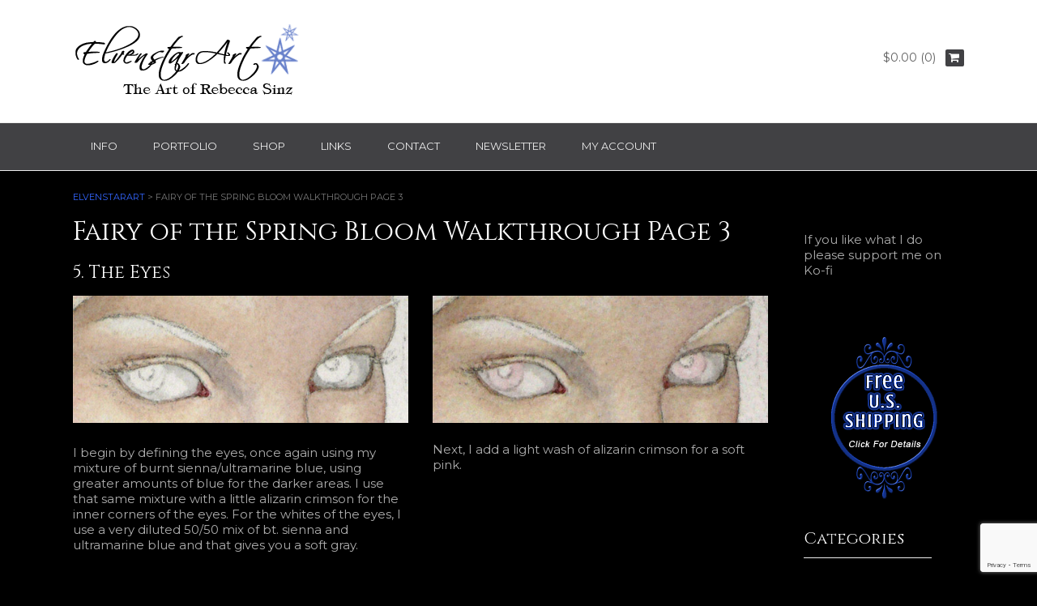

--- FILE ---
content_type: text/html; charset=UTF-8
request_url: https://www.elvenstarart.com/fairy-of-the-spring-bloom-walkthrough-page-3
body_size: 34089
content:
<!DOCTYPE html><!-- Dustland Express Premium -->
<html dir="ltr" lang="en-US" prefix="og: https://ogp.me/ns#">
<head>
<meta charset="UTF-8">
<meta name="viewport" content="width=device-width, initial-scale=1">
<link rel="profile" href="https://gmpg.org/xfn/11">
<link rel="pingback" href="https://www.elvenstarart.com/xmlrpc.php">

<title>Fairy Art Tutorial | ElvenstarArt</title>

		<!-- All in One SEO 4.9.3 - aioseo.com -->
	<meta name="description" content="Watercolor and Mixed Media tutorial by Rebecca Sinz" />
	<meta name="robots" content="max-image-preview:large" />
	<meta name="google-site-verification" content="rAvSRURiAG4MHlORRVnPPsqIZGyWzmkT2fSiWjJd3jY" />
	<meta name="msvalidate.01" content="168B5EDD2CC444C6BD0B75B75C29AA36" />
	<meta name="p:domain_verify" content="873cd1f50506b02a337d6b82ffc55820" />
	<link rel="canonical" href="https://www.elvenstarart.com/fairy-of-the-spring-bloom-walkthrough-page-3" />
	<meta name="generator" content="All in One SEO (AIOSEO) 4.9.3" />
		<meta property="og:locale" content="en_US" />
		<meta property="og:site_name" content="ElvenstarArt | The Fantasy, Fairy and Gothic Art of Rebecca Sinz" />
		<meta property="og:type" content="article" />
		<meta property="og:title" content="Fairy Art Tutorial | ElvenstarArt" />
		<meta property="og:description" content="Watercolor and Mixed Media tutorial by Rebecca Sinz" />
		<meta property="og:url" content="https://www.elvenstarart.com/fairy-of-the-spring-bloom-walkthrough-page-3" />
		<meta property="article:published_time" content="2017-04-05T10:51:29+00:00" />
		<meta property="article:modified_time" content="2017-04-06T11:15:32+00:00" />
		<meta name="twitter:card" content="summary" />
		<meta name="twitter:title" content="Fairy Art Tutorial | ElvenstarArt" />
		<meta name="twitter:description" content="Watercolor and Mixed Media tutorial by Rebecca Sinz" />
		<script type="application/ld+json" class="aioseo-schema">
			{"@context":"https:\/\/schema.org","@graph":[{"@type":"BreadcrumbList","@id":"https:\/\/www.elvenstarart.com\/fairy-of-the-spring-bloom-walkthrough-page-3#breadcrumblist","itemListElement":[{"@type":"ListItem","@id":"https:\/\/www.elvenstarart.com#listItem","position":1,"name":"Home","item":"https:\/\/www.elvenstarart.com","nextItem":{"@type":"ListItem","@id":"https:\/\/www.elvenstarart.com\/fairy-of-the-spring-bloom-walkthrough-page-3#listItem","name":"Fairy of the Spring Bloom Walkthrough Page 3"}},{"@type":"ListItem","@id":"https:\/\/www.elvenstarart.com\/fairy-of-the-spring-bloom-walkthrough-page-3#listItem","position":2,"name":"Fairy of the Spring Bloom Walkthrough Page 3","previousItem":{"@type":"ListItem","@id":"https:\/\/www.elvenstarart.com#listItem","name":"Home"}}]},{"@type":"Person","@id":"https:\/\/www.elvenstarart.com\/#person","name":"Rebecca Sinz","image":{"@type":"ImageObject","@id":"https:\/\/www.elvenstarart.com\/fairy-of-the-spring-bloom-walkthrough-page-3#personImage","url":"https:\/\/secure.gravatar.com\/avatar\/1d89e7f4ac34fb4a787d541f9170ee7f237eccef3cd21f6d2040bc5f215bd078?s=96&d=mm&r=pg","width":96,"height":96,"caption":"Rebecca Sinz"}},{"@type":"WebPage","@id":"https:\/\/www.elvenstarart.com\/fairy-of-the-spring-bloom-walkthrough-page-3#webpage","url":"https:\/\/www.elvenstarart.com\/fairy-of-the-spring-bloom-walkthrough-page-3","name":"Fairy Art Tutorial | ElvenstarArt","description":"Watercolor and Mixed Media tutorial by Rebecca Sinz","inLanguage":"en-US","isPartOf":{"@id":"https:\/\/www.elvenstarart.com\/#website"},"breadcrumb":{"@id":"https:\/\/www.elvenstarart.com\/fairy-of-the-spring-bloom-walkthrough-page-3#breadcrumblist"},"datePublished":"2017-04-05T10:51:29-04:00","dateModified":"2017-04-06T11:15:32-04:00"},{"@type":"WebSite","@id":"https:\/\/www.elvenstarart.com\/#website","url":"https:\/\/www.elvenstarart.com\/","name":"ElvenstarArt","alternateName":"The Art of Rebecca Sinz","description":"The Fantasy, Fairy and Gothic Art of Rebecca Sinz","inLanguage":"en-US","publisher":{"@id":"https:\/\/www.elvenstarart.com\/#person"}}]}
		</script>
		<!-- All in One SEO -->

<meta name="robots" content="noai, noimageai"><link rel='dns-prefetch' href='//www.elvenstarart.com' />
<link rel='dns-prefetch' href='//static.addtoany.com' />
<link rel='dns-prefetch' href='//www.google.com' />
<link rel='dns-prefetch' href='//fonts.googleapis.com' />
<link rel="alternate" type="application/rss+xml" title="ElvenstarArt &raquo; Feed" href="https://www.elvenstarart.com/feed" />
<link rel="alternate" type="application/rss+xml" title="ElvenstarArt &raquo; Comments Feed" href="https://www.elvenstarart.com/comments/feed" />
<link rel="alternate" title="oEmbed (JSON)" type="application/json+oembed" href="https://www.elvenstarart.com/wp-json/oembed/1.0/embed?url=https%3A%2F%2Fwww.elvenstarart.com%2Ffairy-of-the-spring-bloom-walkthrough-page-3" />
<link rel="alternate" title="oEmbed (XML)" type="text/xml+oembed" href="https://www.elvenstarart.com/wp-json/oembed/1.0/embed?url=https%3A%2F%2Fwww.elvenstarart.com%2Ffairy-of-the-spring-bloom-walkthrough-page-3&#038;format=xml" />
		<!-- This site uses the Google Analytics by MonsterInsights plugin v9.11.1 - Using Analytics tracking - https://www.monsterinsights.com/ -->
							<script src="//www.googletagmanager.com/gtag/js?id=G-2E9614BC7L"  data-cfasync="false" data-wpfc-render="false" type="text/javascript" async></script>
			<script data-cfasync="false" data-wpfc-render="false" type="text/javascript">
				var mi_version = '9.11.1';
				var mi_track_user = true;
				var mi_no_track_reason = '';
								var MonsterInsightsDefaultLocations = {"page_location":"https:\/\/www.elvenstarart.com\/fairy-of-the-spring-bloom-walkthrough-page-3\/","page_referrer":"https:\/\/www.elvenstarart.com\/page-sitemap.xml"};
								if ( typeof MonsterInsightsPrivacyGuardFilter === 'function' ) {
					var MonsterInsightsLocations = (typeof MonsterInsightsExcludeQuery === 'object') ? MonsterInsightsPrivacyGuardFilter( MonsterInsightsExcludeQuery ) : MonsterInsightsPrivacyGuardFilter( MonsterInsightsDefaultLocations );
				} else {
					var MonsterInsightsLocations = (typeof MonsterInsightsExcludeQuery === 'object') ? MonsterInsightsExcludeQuery : MonsterInsightsDefaultLocations;
				}

								var disableStrs = [
										'ga-disable-G-2E9614BC7L',
									];

				/* Function to detect opted out users */
				function __gtagTrackerIsOptedOut() {
					for (var index = 0; index < disableStrs.length; index++) {
						if (document.cookie.indexOf(disableStrs[index] + '=true') > -1) {
							return true;
						}
					}

					return false;
				}

				/* Disable tracking if the opt-out cookie exists. */
				if (__gtagTrackerIsOptedOut()) {
					for (var index = 0; index < disableStrs.length; index++) {
						window[disableStrs[index]] = true;
					}
				}

				/* Opt-out function */
				function __gtagTrackerOptout() {
					for (var index = 0; index < disableStrs.length; index++) {
						document.cookie = disableStrs[index] + '=true; expires=Thu, 31 Dec 2099 23:59:59 UTC; path=/';
						window[disableStrs[index]] = true;
					}
				}

				if ('undefined' === typeof gaOptout) {
					function gaOptout() {
						__gtagTrackerOptout();
					}
				}
								window.dataLayer = window.dataLayer || [];

				window.MonsterInsightsDualTracker = {
					helpers: {},
					trackers: {},
				};
				if (mi_track_user) {
					function __gtagDataLayer() {
						dataLayer.push(arguments);
					}

					function __gtagTracker(type, name, parameters) {
						if (!parameters) {
							parameters = {};
						}

						if (parameters.send_to) {
							__gtagDataLayer.apply(null, arguments);
							return;
						}

						if (type === 'event') {
														parameters.send_to = monsterinsights_frontend.v4_id;
							var hookName = name;
							if (typeof parameters['event_category'] !== 'undefined') {
								hookName = parameters['event_category'] + ':' + name;
							}

							if (typeof MonsterInsightsDualTracker.trackers[hookName] !== 'undefined') {
								MonsterInsightsDualTracker.trackers[hookName](parameters);
							} else {
								__gtagDataLayer('event', name, parameters);
							}
							
						} else {
							__gtagDataLayer.apply(null, arguments);
						}
					}

					__gtagTracker('js', new Date());
					__gtagTracker('set', {
						'developer_id.dZGIzZG': true,
											});
					if ( MonsterInsightsLocations.page_location ) {
						__gtagTracker('set', MonsterInsightsLocations);
					}
										__gtagTracker('config', 'G-2E9614BC7L', {"forceSSL":"true"} );
										window.gtag = __gtagTracker;										(function () {
						/* https://developers.google.com/analytics/devguides/collection/analyticsjs/ */
						/* ga and __gaTracker compatibility shim. */
						var noopfn = function () {
							return null;
						};
						var newtracker = function () {
							return new Tracker();
						};
						var Tracker = function () {
							return null;
						};
						var p = Tracker.prototype;
						p.get = noopfn;
						p.set = noopfn;
						p.send = function () {
							var args = Array.prototype.slice.call(arguments);
							args.unshift('send');
							__gaTracker.apply(null, args);
						};
						var __gaTracker = function () {
							var len = arguments.length;
							if (len === 0) {
								return;
							}
							var f = arguments[len - 1];
							if (typeof f !== 'object' || f === null || typeof f.hitCallback !== 'function') {
								if ('send' === arguments[0]) {
									var hitConverted, hitObject = false, action;
									if ('event' === arguments[1]) {
										if ('undefined' !== typeof arguments[3]) {
											hitObject = {
												'eventAction': arguments[3],
												'eventCategory': arguments[2],
												'eventLabel': arguments[4],
												'value': arguments[5] ? arguments[5] : 1,
											}
										}
									}
									if ('pageview' === arguments[1]) {
										if ('undefined' !== typeof arguments[2]) {
											hitObject = {
												'eventAction': 'page_view',
												'page_path': arguments[2],
											}
										}
									}
									if (typeof arguments[2] === 'object') {
										hitObject = arguments[2];
									}
									if (typeof arguments[5] === 'object') {
										Object.assign(hitObject, arguments[5]);
									}
									if ('undefined' !== typeof arguments[1].hitType) {
										hitObject = arguments[1];
										if ('pageview' === hitObject.hitType) {
											hitObject.eventAction = 'page_view';
										}
									}
									if (hitObject) {
										action = 'timing' === arguments[1].hitType ? 'timing_complete' : hitObject.eventAction;
										hitConverted = mapArgs(hitObject);
										__gtagTracker('event', action, hitConverted);
									}
								}
								return;
							}

							function mapArgs(args) {
								var arg, hit = {};
								var gaMap = {
									'eventCategory': 'event_category',
									'eventAction': 'event_action',
									'eventLabel': 'event_label',
									'eventValue': 'event_value',
									'nonInteraction': 'non_interaction',
									'timingCategory': 'event_category',
									'timingVar': 'name',
									'timingValue': 'value',
									'timingLabel': 'event_label',
									'page': 'page_path',
									'location': 'page_location',
									'title': 'page_title',
									'referrer' : 'page_referrer',
								};
								for (arg in args) {
																		if (!(!args.hasOwnProperty(arg) || !gaMap.hasOwnProperty(arg))) {
										hit[gaMap[arg]] = args[arg];
									} else {
										hit[arg] = args[arg];
									}
								}
								return hit;
							}

							try {
								f.hitCallback();
							} catch (ex) {
							}
						};
						__gaTracker.create = newtracker;
						__gaTracker.getByName = newtracker;
						__gaTracker.getAll = function () {
							return [];
						};
						__gaTracker.remove = noopfn;
						__gaTracker.loaded = true;
						window['__gaTracker'] = __gaTracker;
					})();
									} else {
										console.log("");
					(function () {
						function __gtagTracker() {
							return null;
						}

						window['__gtagTracker'] = __gtagTracker;
						window['gtag'] = __gtagTracker;
					})();
									}
			</script>
							<!-- / Google Analytics by MonsterInsights -->
		<style id='wp-img-auto-sizes-contain-inline-css' type='text/css'>
img:is([sizes=auto i],[sizes^="auto," i]){contain-intrinsic-size:3000px 1500px}
/*# sourceURL=wp-img-auto-sizes-contain-inline-css */
</style>

<link rel='stylesheet' id='sbi_styles-css' href='https://www.elvenstarart.com/wp-content/plugins/instagram-feed/css/sbi-styles.min.css?ver=6.10.0' type='text/css' media='all' />
<style id='wp-emoji-styles-inline-css' type='text/css'>

	img.wp-smiley, img.emoji {
		display: inline !important;
		border: none !important;
		box-shadow: none !important;
		height: 1em !important;
		width: 1em !important;
		margin: 0 0.07em !important;
		vertical-align: -0.1em !important;
		background: none !important;
		padding: 0 !important;
	}
/*# sourceURL=wp-emoji-styles-inline-css */
</style>
<link rel='stylesheet' id='wp-block-library-css' href='https://www.elvenstarart.com/wp-includes/css/dist/block-library/style.min.css?ver=e1b9a61fb3a7a66023d0757c1c2eb024' type='text/css' media='all' />
<style id='global-styles-inline-css' type='text/css'>
:root{--wp--preset--aspect-ratio--square: 1;--wp--preset--aspect-ratio--4-3: 4/3;--wp--preset--aspect-ratio--3-4: 3/4;--wp--preset--aspect-ratio--3-2: 3/2;--wp--preset--aspect-ratio--2-3: 2/3;--wp--preset--aspect-ratio--16-9: 16/9;--wp--preset--aspect-ratio--9-16: 9/16;--wp--preset--color--black: #000000;--wp--preset--color--cyan-bluish-gray: #abb8c3;--wp--preset--color--white: #ffffff;--wp--preset--color--pale-pink: #f78da7;--wp--preset--color--vivid-red: #cf2e2e;--wp--preset--color--luminous-vivid-orange: #ff6900;--wp--preset--color--luminous-vivid-amber: #fcb900;--wp--preset--color--light-green-cyan: #7bdcb5;--wp--preset--color--vivid-green-cyan: #00d084;--wp--preset--color--pale-cyan-blue: #8ed1fc;--wp--preset--color--vivid-cyan-blue: #0693e3;--wp--preset--color--vivid-purple: #9b51e0;--wp--preset--gradient--vivid-cyan-blue-to-vivid-purple: linear-gradient(135deg,rgb(6,147,227) 0%,rgb(155,81,224) 100%);--wp--preset--gradient--light-green-cyan-to-vivid-green-cyan: linear-gradient(135deg,rgb(122,220,180) 0%,rgb(0,208,130) 100%);--wp--preset--gradient--luminous-vivid-amber-to-luminous-vivid-orange: linear-gradient(135deg,rgb(252,185,0) 0%,rgb(255,105,0) 100%);--wp--preset--gradient--luminous-vivid-orange-to-vivid-red: linear-gradient(135deg,rgb(255,105,0) 0%,rgb(207,46,46) 100%);--wp--preset--gradient--very-light-gray-to-cyan-bluish-gray: linear-gradient(135deg,rgb(238,238,238) 0%,rgb(169,184,195) 100%);--wp--preset--gradient--cool-to-warm-spectrum: linear-gradient(135deg,rgb(74,234,220) 0%,rgb(151,120,209) 20%,rgb(207,42,186) 40%,rgb(238,44,130) 60%,rgb(251,105,98) 80%,rgb(254,248,76) 100%);--wp--preset--gradient--blush-light-purple: linear-gradient(135deg,rgb(255,206,236) 0%,rgb(152,150,240) 100%);--wp--preset--gradient--blush-bordeaux: linear-gradient(135deg,rgb(254,205,165) 0%,rgb(254,45,45) 50%,rgb(107,0,62) 100%);--wp--preset--gradient--luminous-dusk: linear-gradient(135deg,rgb(255,203,112) 0%,rgb(199,81,192) 50%,rgb(65,88,208) 100%);--wp--preset--gradient--pale-ocean: linear-gradient(135deg,rgb(255,245,203) 0%,rgb(182,227,212) 50%,rgb(51,167,181) 100%);--wp--preset--gradient--electric-grass: linear-gradient(135deg,rgb(202,248,128) 0%,rgb(113,206,126) 100%);--wp--preset--gradient--midnight: linear-gradient(135deg,rgb(2,3,129) 0%,rgb(40,116,252) 100%);--wp--preset--font-size--small: 13px;--wp--preset--font-size--medium: 20px;--wp--preset--font-size--large: 36px;--wp--preset--font-size--x-large: 42px;--wp--preset--spacing--20: 0.44rem;--wp--preset--spacing--30: 0.67rem;--wp--preset--spacing--40: 1rem;--wp--preset--spacing--50: 1.5rem;--wp--preset--spacing--60: 2.25rem;--wp--preset--spacing--70: 3.38rem;--wp--preset--spacing--80: 5.06rem;--wp--preset--shadow--natural: 6px 6px 9px rgba(0, 0, 0, 0.2);--wp--preset--shadow--deep: 12px 12px 50px rgba(0, 0, 0, 0.4);--wp--preset--shadow--sharp: 6px 6px 0px rgba(0, 0, 0, 0.2);--wp--preset--shadow--outlined: 6px 6px 0px -3px rgb(255, 255, 255), 6px 6px rgb(0, 0, 0);--wp--preset--shadow--crisp: 6px 6px 0px rgb(0, 0, 0);}:where(.is-layout-flex){gap: 0.5em;}:where(.is-layout-grid){gap: 0.5em;}body .is-layout-flex{display: flex;}.is-layout-flex{flex-wrap: wrap;align-items: center;}.is-layout-flex > :is(*, div){margin: 0;}body .is-layout-grid{display: grid;}.is-layout-grid > :is(*, div){margin: 0;}:where(.wp-block-columns.is-layout-flex){gap: 2em;}:where(.wp-block-columns.is-layout-grid){gap: 2em;}:where(.wp-block-post-template.is-layout-flex){gap: 1.25em;}:where(.wp-block-post-template.is-layout-grid){gap: 1.25em;}.has-black-color{color: var(--wp--preset--color--black) !important;}.has-cyan-bluish-gray-color{color: var(--wp--preset--color--cyan-bluish-gray) !important;}.has-white-color{color: var(--wp--preset--color--white) !important;}.has-pale-pink-color{color: var(--wp--preset--color--pale-pink) !important;}.has-vivid-red-color{color: var(--wp--preset--color--vivid-red) !important;}.has-luminous-vivid-orange-color{color: var(--wp--preset--color--luminous-vivid-orange) !important;}.has-luminous-vivid-amber-color{color: var(--wp--preset--color--luminous-vivid-amber) !important;}.has-light-green-cyan-color{color: var(--wp--preset--color--light-green-cyan) !important;}.has-vivid-green-cyan-color{color: var(--wp--preset--color--vivid-green-cyan) !important;}.has-pale-cyan-blue-color{color: var(--wp--preset--color--pale-cyan-blue) !important;}.has-vivid-cyan-blue-color{color: var(--wp--preset--color--vivid-cyan-blue) !important;}.has-vivid-purple-color{color: var(--wp--preset--color--vivid-purple) !important;}.has-black-background-color{background-color: var(--wp--preset--color--black) !important;}.has-cyan-bluish-gray-background-color{background-color: var(--wp--preset--color--cyan-bluish-gray) !important;}.has-white-background-color{background-color: var(--wp--preset--color--white) !important;}.has-pale-pink-background-color{background-color: var(--wp--preset--color--pale-pink) !important;}.has-vivid-red-background-color{background-color: var(--wp--preset--color--vivid-red) !important;}.has-luminous-vivid-orange-background-color{background-color: var(--wp--preset--color--luminous-vivid-orange) !important;}.has-luminous-vivid-amber-background-color{background-color: var(--wp--preset--color--luminous-vivid-amber) !important;}.has-light-green-cyan-background-color{background-color: var(--wp--preset--color--light-green-cyan) !important;}.has-vivid-green-cyan-background-color{background-color: var(--wp--preset--color--vivid-green-cyan) !important;}.has-pale-cyan-blue-background-color{background-color: var(--wp--preset--color--pale-cyan-blue) !important;}.has-vivid-cyan-blue-background-color{background-color: var(--wp--preset--color--vivid-cyan-blue) !important;}.has-vivid-purple-background-color{background-color: var(--wp--preset--color--vivid-purple) !important;}.has-black-border-color{border-color: var(--wp--preset--color--black) !important;}.has-cyan-bluish-gray-border-color{border-color: var(--wp--preset--color--cyan-bluish-gray) !important;}.has-white-border-color{border-color: var(--wp--preset--color--white) !important;}.has-pale-pink-border-color{border-color: var(--wp--preset--color--pale-pink) !important;}.has-vivid-red-border-color{border-color: var(--wp--preset--color--vivid-red) !important;}.has-luminous-vivid-orange-border-color{border-color: var(--wp--preset--color--luminous-vivid-orange) !important;}.has-luminous-vivid-amber-border-color{border-color: var(--wp--preset--color--luminous-vivid-amber) !important;}.has-light-green-cyan-border-color{border-color: var(--wp--preset--color--light-green-cyan) !important;}.has-vivid-green-cyan-border-color{border-color: var(--wp--preset--color--vivid-green-cyan) !important;}.has-pale-cyan-blue-border-color{border-color: var(--wp--preset--color--pale-cyan-blue) !important;}.has-vivid-cyan-blue-border-color{border-color: var(--wp--preset--color--vivid-cyan-blue) !important;}.has-vivid-purple-border-color{border-color: var(--wp--preset--color--vivid-purple) !important;}.has-vivid-cyan-blue-to-vivid-purple-gradient-background{background: var(--wp--preset--gradient--vivid-cyan-blue-to-vivid-purple) !important;}.has-light-green-cyan-to-vivid-green-cyan-gradient-background{background: var(--wp--preset--gradient--light-green-cyan-to-vivid-green-cyan) !important;}.has-luminous-vivid-amber-to-luminous-vivid-orange-gradient-background{background: var(--wp--preset--gradient--luminous-vivid-amber-to-luminous-vivid-orange) !important;}.has-luminous-vivid-orange-to-vivid-red-gradient-background{background: var(--wp--preset--gradient--luminous-vivid-orange-to-vivid-red) !important;}.has-very-light-gray-to-cyan-bluish-gray-gradient-background{background: var(--wp--preset--gradient--very-light-gray-to-cyan-bluish-gray) !important;}.has-cool-to-warm-spectrum-gradient-background{background: var(--wp--preset--gradient--cool-to-warm-spectrum) !important;}.has-blush-light-purple-gradient-background{background: var(--wp--preset--gradient--blush-light-purple) !important;}.has-blush-bordeaux-gradient-background{background: var(--wp--preset--gradient--blush-bordeaux) !important;}.has-luminous-dusk-gradient-background{background: var(--wp--preset--gradient--luminous-dusk) !important;}.has-pale-ocean-gradient-background{background: var(--wp--preset--gradient--pale-ocean) !important;}.has-electric-grass-gradient-background{background: var(--wp--preset--gradient--electric-grass) !important;}.has-midnight-gradient-background{background: var(--wp--preset--gradient--midnight) !important;}.has-small-font-size{font-size: var(--wp--preset--font-size--small) !important;}.has-medium-font-size{font-size: var(--wp--preset--font-size--medium) !important;}.has-large-font-size{font-size: var(--wp--preset--font-size--large) !important;}.has-x-large-font-size{font-size: var(--wp--preset--font-size--x-large) !important;}
/*# sourceURL=global-styles-inline-css */
</style>

<style id='classic-theme-styles-inline-css' type='text/css'>
/*! This file is auto-generated */
.wp-block-button__link{color:#fff;background-color:#32373c;border-radius:9999px;box-shadow:none;text-decoration:none;padding:calc(.667em + 2px) calc(1.333em + 2px);font-size:1.125em}.wp-block-file__button{background:#32373c;color:#fff;text-decoration:none}
/*# sourceURL=/wp-includes/css/classic-themes.min.css */
</style>
<link rel='stylesheet' id='contact-form-7-css' href='https://www.elvenstarart.com/wp-content/plugins/contact-form-7/includes/css/styles.css?ver=6.1.4' type='text/css' media='all' />
<link rel='stylesheet' id='bwg_fonts-css' href='https://www.elvenstarart.com/wp-content/plugins/photo-gallery/css/bwg-fonts/fonts.css?ver=0.0.1' type='text/css' media='all' />
<link rel='stylesheet' id='sumoselect-css' href='https://www.elvenstarart.com/wp-content/plugins/photo-gallery/css/sumoselect.min.css?ver=3.4.6' type='text/css' media='all' />
<link rel='stylesheet' id='mCustomScrollbar-css' href='https://www.elvenstarart.com/wp-content/plugins/photo-gallery/css/jquery.mCustomScrollbar.min.css?ver=3.1.5' type='text/css' media='all' />
<link rel='stylesheet' id='bwg_googlefonts-css' href='https://fonts.googleapis.com/css?family=Montserrat|Cinzel|Ubuntu|Modern+Antiqua|Varela&#038;subset=greek,latin,greek-ext,vietnamese,cyrillic-ext,latin-ext,cyrillic' type='text/css' media='all' />
<link rel='stylesheet' id='bwg_frontend-css' href='https://www.elvenstarart.com/wp-content/plugins/photo-gallery/css/styles.min.css?ver=2.8.15' type='text/css' media='all' />
<link rel='stylesheet' id='responsive-lightbox-prettyphoto-css' href='https://www.elvenstarart.com/wp-content/plugins/responsive-lightbox/assets/prettyphoto/prettyPhoto.min.css?ver=3.1.6' type='text/css' media='all' />
<link rel='stylesheet' id='siteorigin-panels-front-css' href='https://www.elvenstarart.com/wp-content/plugins/siteorigin-panels/css/front-flex.min.css?ver=2.33.5' type='text/css' media='all' />
<link rel='stylesheet' id='sow-headline-default-15d45a23fd0e-css' href='https://www.elvenstarart.com/wp-content/uploads/siteorigin-widgets/sow-headline-default-15d45a23fd0e.css?ver=e1b9a61fb3a7a66023d0757c1c2eb024' type='text/css' media='all' />
<link rel='stylesheet' id='sow-button-base-css' href='https://www.elvenstarart.com/wp-content/plugins/so-widgets-bundle/widgets/button/css/style.css?ver=1.70.4' type='text/css' media='all' />
<link rel='stylesheet' id='sow-button-atom-43f5bb48a867-css' href='https://www.elvenstarart.com/wp-content/uploads/siteorigin-widgets/sow-button-atom-43f5bb48a867.css?ver=e1b9a61fb3a7a66023d0757c1c2eb024' type='text/css' media='all' />
<link rel='stylesheet' id='sow-button-atom-9053124210d7-css' href='https://www.elvenstarart.com/wp-content/uploads/siteorigin-widgets/sow-button-atom-9053124210d7.css?ver=e1b9a61fb3a7a66023d0757c1c2eb024' type='text/css' media='all' />
<link rel='stylesheet' id='sow-google-font-cinzel-css' href='https://fonts.googleapis.com/css?family=Cinzel%3A400&#038;ver=6.9' type='text/css' media='all' />
<link rel='stylesheet' id='sow-button-atom-395484526501-css' href='https://www.elvenstarart.com/wp-content/uploads/siteorigin-widgets/sow-button-atom-395484526501.css?ver=e1b9a61fb3a7a66023d0757c1c2eb024' type='text/css' media='all' />
<link rel='stylesheet' id='sow-headline-default-7e586cdacff0-css' href='https://www.elvenstarart.com/wp-content/uploads/siteorigin-widgets/sow-headline-default-7e586cdacff0.css?ver=e1b9a61fb3a7a66023d0757c1c2eb024' type='text/css' media='all' />
<link rel='stylesheet' id='woocommerce-layout-css' href='https://www.elvenstarart.com/wp-content/plugins/woocommerce/assets/css/woocommerce-layout.css?ver=10.4.3' type='text/css' media='all' />
<link rel='stylesheet' id='woocommerce-smallscreen-css' href='https://www.elvenstarart.com/wp-content/plugins/woocommerce/assets/css/woocommerce-smallscreen.css?ver=10.4.3' type='text/css' media='only screen and (max-width: 768px)' />
<link rel='stylesheet' id='woocommerce-general-css' href='https://www.elvenstarart.com/wp-content/plugins/woocommerce/assets/css/woocommerce.css?ver=10.4.3' type='text/css' media='all' />
<style id='woocommerce-inline-inline-css' type='text/css'>
.woocommerce form .form-row .required { visibility: visible; }
/*# sourceURL=woocommerce-inline-inline-css */
</style>
<link rel='stylesheet' id='aws-style-css' href='https://www.elvenstarart.com/wp-content/plugins/advanced-woo-search/assets/css/common.min.css?ver=3.52' type='text/css' media='all' />
<link rel='stylesheet' id='customizer_dustlandexpress_theme_fonts-css' href='//fonts.googleapis.com/css?family=Modern+Antiqua%3Aregular%7CMontserrat%3Aregular%2C700%7CCinzel%3Aregular%2C700%26subset%3Dlatin%2C' type='text/css' media='screen' />
<link rel='stylesheet' id='dustlandexpress-google-body-font-default-css' href='//fonts.googleapis.com/css?family=Ubuntu%3A300%2C400%2C500%2C700%2C300italic%2C400italic%2C500italic%2C700italic&#038;ver=10.1.3' type='text/css' media='all' />
<link rel='stylesheet' id='dustlandexpress-google-heading-font-default-css' href='//fonts.googleapis.com/css?family=Roboto%3A500%2C400italic%2C700italic%2C300%2C700%2C500italic%2C300italic%2C400&#038;ver=10.1.3' type='text/css' media='all' />
<link rel='stylesheet' id='dustlandexpress-font-awesome-css' href='https://www.elvenstarart.com/wp-content/themes/dustland-express/includes/font-awesome/css/font-awesome.css?ver=4.7.0' type='text/css' media='all' />
<link rel='stylesheet' id='dustlandexpress-style-css' href='https://www.elvenstarart.com/wp-content/themes/dustland-express/style.css?ver=10.1.3' type='text/css' media='all' />
<link rel='stylesheet' id='dustlandexpress-woocommerce-style-css' href='https://www.elvenstarart.com/wp-content/themes/dustland-express/templates/css/dustlandexpress-woocommerce-style.css?ver=10.1.3' type='text/css' media='all' />
<link rel='stylesheet' id='dustlandexpress-header-style-css' href='https://www.elvenstarart.com/wp-content/themes/dustland-express/templates/css/dustlandexpress-header-standard.css?ver=10.1.3' type='text/css' media='all' />
<link rel='stylesheet' id='flick-css' href='https://www.elvenstarart.com/wp-content/plugins/mailchimp/assets/css/flick/flick.css?ver=2.0.1' type='text/css' media='all' />
<link rel='stylesheet' id='mailchimp_sf_main_css-css' href='https://www.elvenstarart.com/wp-content/plugins/mailchimp/assets/css/frontend.css?ver=2.0.1' type='text/css' media='all' />
<link rel='stylesheet' id='addtoany-css' href='https://www.elvenstarart.com/wp-content/plugins/add-to-any/addtoany.min.css?ver=1.16' type='text/css' media='all' />
<style id='addtoany-inline-css' type='text/css'>
@media screen and (max-width:980px){
.a2a_floating_style.a2a_vertical_style{display:none;}
}
/*# sourceURL=addtoany-inline-css */
</style>
<script type="text/javascript" src="https://www.elvenstarart.com/wp-content/plugins/google-analytics-for-wordpress/assets/js/frontend-gtag.min.js?ver=9.11.1" id="monsterinsights-frontend-script-js" async="async" data-wp-strategy="async"></script>
<script data-cfasync="false" data-wpfc-render="false" type="text/javascript" id='monsterinsights-frontend-script-js-extra'>/* <![CDATA[ */
var monsterinsights_frontend = {"js_events_tracking":"true","download_extensions":"doc,pdf,ppt,zip,xls,docx,pptx,xlsx","inbound_paths":"[]","home_url":"https:\/\/www.elvenstarart.com","hash_tracking":"false","v4_id":"G-2E9614BC7L"};/* ]]> */
</script>
<script type="text/javascript" id="addtoany-core-js-before">
/* <![CDATA[ */
window.a2a_config=window.a2a_config||{};a2a_config.callbacks=[];a2a_config.overlays=[];a2a_config.templates={};
a2a_config.callbacks.push({ready:function(){document.querySelectorAll(".a2a_s_undefined").forEach(function(emptyIcon){emptyIcon.parentElement.style.display="none";})}});

//# sourceURL=addtoany-core-js-before
/* ]]> */
</script>
<script type="text/javascript" defer src="https://static.addtoany.com/menu/page.js" id="addtoany-core-js"></script>
<script type="text/javascript" src="https://www.elvenstarart.com/wp-includes/js/jquery/jquery.min.js?ver=3.7.1" id="jquery-core-js"></script>
<script type="text/javascript" src="https://www.elvenstarart.com/wp-includes/js/jquery/jquery-migrate.min.js?ver=3.4.1" id="jquery-migrate-js"></script>
<script type="text/javascript" defer src="https://www.elvenstarart.com/wp-content/plugins/add-to-any/addtoany.min.js?ver=1.1" id="addtoany-jquery-js"></script>
<script type="text/javascript" src="https://www.elvenstarart.com/wp-content/plugins/photo-gallery/js/jquery.sumoselect.min.js?ver=3.4.6" id="sumoselect-js"></script>
<script type="text/javascript" src="https://www.elvenstarart.com/wp-content/plugins/photo-gallery/js/tocca.min.js?ver=2.0.9" id="bwg_mobile-js"></script>
<script type="text/javascript" src="https://www.elvenstarart.com/wp-content/plugins/photo-gallery/js/jquery.mCustomScrollbar.concat.min.js?ver=3.1.5" id="mCustomScrollbar-js"></script>
<script type="text/javascript" src="https://www.elvenstarart.com/wp-content/plugins/photo-gallery/js/jquery.fullscreen.min.js?ver=0.6.0" id="jquery-fullscreen-js"></script>
<script type="text/javascript" id="bwg_frontend-js-extra">
/* <![CDATA[ */
var bwg_objectsL10n = {"bwg_field_required":"field is required.","bwg_mail_validation":"This is not a valid email address.","bwg_search_result":"There are no images matching your search.","bwg_select_tag":"Select Tag","bwg_order_by":"Order By","bwg_search":"Search","bwg_show_ecommerce":"Show Ecommerce","bwg_hide_ecommerce":"Hide Ecommerce","bwg_show_comments":"Show Comments","bwg_hide_comments":"Hide Comments","bwg_restore":"Restore","bwg_maximize":"Maximize","bwg_fullscreen":"Fullscreen","bwg_exit_fullscreen":"Exit Fullscreen","bwg_search_tag":"SEARCH...","bwg_tag_no_match":"No tags found","bwg_all_tags_selected":"All tags selected","bwg_tags_selected":"tags selected","play":"Play","pause":"Pause","is_pro":"1","bwg_play":"Play","bwg_pause":"Pause","bwg_hide_info":"Hide info","bwg_show_info":"Show info","bwg_hide_rating":"Hide rating","bwg_show_rating":"Show rating","ok":"Ok","cancel":"Cancel","select_all":"Select all","lazy_load":"0","lazy_loader":"https://www.elvenstarart.com/wp-content/plugins/photo-gallery/images/ajax_loader.png","front_ajax":"0","bwg_tag_see_all":"see all tags","bwg_tag_see_less":"see less tags"};
//# sourceURL=bwg_frontend-js-extra
/* ]]> */
</script>
<script type="text/javascript" src="https://www.elvenstarart.com/wp-content/plugins/photo-gallery/js/scripts.min.js?ver=2.8.15" id="bwg_frontend-js"></script>
<script type="text/javascript" src="https://www.elvenstarart.com/wp-content/plugins/recaptcha-woo/js/rcfwc.js?ver=1.0" id="rcfwc-js-js" defer="defer" data-wp-strategy="defer"></script>
<script type="text/javascript" src="https://www.google.com/recaptcha/api.js?hl=en_US" id="recaptcha-js" defer="defer" data-wp-strategy="defer"></script>
<script type="text/javascript" src="https://www.elvenstarart.com/wp-content/plugins/responsive-lightbox/assets/prettyphoto/jquery.prettyPhoto.min.js?ver=3.1.6" id="responsive-lightbox-prettyphoto-js"></script>
<script type="text/javascript" src="https://www.elvenstarart.com/wp-includes/js/underscore.min.js?ver=1.13.7" id="underscore-js"></script>
<script type="text/javascript" src="https://www.elvenstarart.com/wp-content/plugins/responsive-lightbox/assets/infinitescroll/infinite-scroll.pkgd.min.js?ver=4.0.1" id="responsive-lightbox-infinite-scroll-js"></script>
<script type="text/javascript" src="https://www.elvenstarart.com/wp-content/plugins/responsive-lightbox/assets/dompurify/purify.min.js?ver=3.3.1" id="dompurify-js"></script>
<script type="text/javascript" id="responsive-lightbox-sanitizer-js-before">
/* <![CDATA[ */
window.RLG = window.RLG || {}; window.RLG.sanitizeAllowedHosts = ["youtube.com","www.youtube.com","youtu.be","vimeo.com","player.vimeo.com"];
//# sourceURL=responsive-lightbox-sanitizer-js-before
/* ]]> */
</script>
<script type="text/javascript" src="https://www.elvenstarart.com/wp-content/plugins/responsive-lightbox/js/sanitizer.js?ver=2.7.0" id="responsive-lightbox-sanitizer-js"></script>
<script type="text/javascript" id="responsive-lightbox-js-before">
/* <![CDATA[ */
var rlArgs = {"script":"prettyphoto","selector":"lightbox","customEvents":"","activeGalleries":true,"animationSpeed":"normal","slideshow":false,"slideshowDelay":5000,"slideshowAutoplay":false,"opacity":"0.75","showTitle":true,"allowResize":true,"allowExpand":true,"width":1080,"height":720,"separator":"\/","theme":"pp_default","horizontalPadding":20,"hideFlash":false,"wmode":"opaque","videoAutoplay":false,"modal":false,"deeplinking":false,"overlayGallery":true,"keyboardShortcuts":true,"social":false,"woocommerce_gallery":true,"ajaxurl":"https:\/\/www.elvenstarart.com\/wp-admin\/admin-ajax.php","nonce":"dafea3425c","preview":false,"postId":1161,"scriptExtension":false};

//# sourceURL=responsive-lightbox-js-before
/* ]]> */
</script>
<script type="text/javascript" src="https://www.elvenstarart.com/wp-content/plugins/responsive-lightbox/js/front.js?ver=2.7.0" id="responsive-lightbox-js"></script>
<script type="text/javascript" src="https://www.elvenstarart.com/wp-content/plugins/woocommerce/assets/js/jquery-blockui/jquery.blockUI.min.js?ver=2.7.0-wc.10.4.3" id="wc-jquery-blockui-js" defer="defer" data-wp-strategy="defer"></script>
<script type="text/javascript" id="wc-add-to-cart-js-extra">
/* <![CDATA[ */
var wc_add_to_cart_params = {"ajax_url":"/wp-admin/admin-ajax.php","wc_ajax_url":"/?wc-ajax=%%endpoint%%","i18n_view_cart":"View cart","cart_url":"https://www.elvenstarart.com/cart","is_cart":"","cart_redirect_after_add":"no"};
//# sourceURL=wc-add-to-cart-js-extra
/* ]]> */
</script>
<script type="text/javascript" src="https://www.elvenstarart.com/wp-content/plugins/woocommerce/assets/js/frontend/add-to-cart.min.js?ver=10.4.3" id="wc-add-to-cart-js" defer="defer" data-wp-strategy="defer"></script>
<script type="text/javascript" src="https://www.elvenstarart.com/wp-content/plugins/woocommerce/assets/js/js-cookie/js.cookie.min.js?ver=2.1.4-wc.10.4.3" id="wc-js-cookie-js" defer="defer" data-wp-strategy="defer"></script>
<script type="text/javascript" id="woocommerce-js-extra">
/* <![CDATA[ */
var woocommerce_params = {"ajax_url":"/wp-admin/admin-ajax.php","wc_ajax_url":"/?wc-ajax=%%endpoint%%","i18n_password_show":"Show password","i18n_password_hide":"Hide password"};
//# sourceURL=woocommerce-js-extra
/* ]]> */
</script>
<script type="text/javascript" src="https://www.elvenstarart.com/wp-content/plugins/woocommerce/assets/js/frontend/woocommerce.min.js?ver=10.4.3" id="woocommerce-js" defer="defer" data-wp-strategy="defer"></script>
<script type="text/javascript" id="WCPAY_ASSETS-js-extra">
/* <![CDATA[ */
var wcpayAssets = {"url":"https://www.elvenstarart.com/wp-content/plugins/woocommerce-payments/dist/"};
//# sourceURL=WCPAY_ASSETS-js-extra
/* ]]> */
</script>
<link rel="https://api.w.org/" href="https://www.elvenstarart.com/wp-json/" /><link rel="alternate" title="JSON" type="application/json" href="https://www.elvenstarart.com/wp-json/wp/v2/pages/1161" />	<noscript><style>.woocommerce-product-gallery{ opacity: 1 !important; }</style></noscript>
	<style type="text/css" id="custom-background-css">
body.custom-background { background-color: #000000; }
</style>
	
<!-- Begin Custom CSS -->
<style type="text/css" id="kaira-custom-css">
.woocommerce #container,
                .woocommerce-page #container,
                .content-area{width:80%;}.widget-area{width:20%;}a,
                .search-btn,
                .site-title a,
                .error-404.not-found .page-header .page-title span,
                .search-button .fa-search{color:#3366ff;}#comments .form-submit #submit,
                .search-block .search-submit,
                .no-results-btn,
                button,
                input[type="button"],
                input[type="reset"],
                input[type="submit"],
                .home-slider-prev,
                .home-slider-next,
                .woocommerce ul.products li.product a.add_to_cart_button, .woocommerce-page ul.products li.product a.add_to_cart_button,
                .woocommerce ul.products li.product .onsale, .woocommerce-page ul.products li.product .onsale,
                .woocommerce button.button.alt,
                .woocommerce-page button.button.alt,
                .woocommerce input.button.alt:hover,
                .woocommerce-page #content input.button.alt:hover,
                .woocommerce .cart-collaterals .shipping_calculator .button,
                .woocommerce-page .cart-collaterals .shipping_calculator .button,
                .woocommerce a.button,
                .woocommerce-page a.button,
                .woocommerce input.button,
                .woocommerce-page #content input.button,
                .woocommerce-page input.button,
                .woocommerce #review_form #respond .form-submit input,
                .woocommerce-page #review_form #respond .form-submit input,
                .woocommerce span.onsale,
                .header-cart:hover .header-cart-checkout .fa,
                .main-navigation a:hover,
                .main-navigation li.current-menu-item > a,
                .main-navigation li.current_page_item > a,
                .main-navigation li.current-menu-parent > a,
                .main-navigation li.current_page_parent > a,
                .main-navigation li.current-menu-ancestor > a,
                .main-navigation li.current_page_ancestor > a,
                .main-navigation button,
                .woocommerce-cart .wc-proceed-to-checkout a.checkout-button:hover,
                .wpcf7-submit{background:inherit;background-color:#3366ff;}.header-cart-checkout.cart-has-items .fa-shopping-cart{background-color:#3366ff !important;}.woocommerce ul.products li.product .onsale:after,
                .woocommerce-page ul.products li.product .onsale:after{border-right:4px solid #3366ff;}a:hover,
                .widget-area .widget a:hover,
                .site-footer-widgets a:hover,
                .search-btn:hover,
                .search-button .fa-search:hover,
                .social-icon:hover,
                .woocommerce #content div.product p.price,
                .woocommerce-page #content div.product p.price,
                .woocommerce-page div.product p.price,
                .woocommerce #content div.product span.price,
                .woocommerce div.product span.price,
                .woocommerce-page #content div.product span.price,
                .woocommerce-page div.product span.price,

                .woocommerce #content div.product .woocommerce-tabs ul.tabs li.active,
                .woocommerce div.product .woocommerce-tabs ul.tabs li.active,
                .woocommerce-page #content div.product .woocommerce-tabs ul.tabs li.active,
                .woocommerce-page div.product .woocommerce-tabs ul.tabs li.active{color:#3366ff;}.main-navigation button:hover,
                #comments .form-submit #submit:hover,
                .search-block .search-submit:hover,
                .no-results-btn:hover,
                button,
                input[type="button"],
                input[type="reset"],
                input[type="submit"],
                .home-slider-prev:hover,
                .home-slider-next:hover,
                .woocommerce input.button.alt,
                .woocommerce-page #content input.button.alt,
                .woocommerce .cart-collaterals .shipping_calculator .button,
                .woocommerce-page .cart-collaterals .shipping_calculator .button,
                .woocommerce a.button:hover,
                .woocommerce-page a.button:hover,
                .woocommerce input.button:hover,
                .woocommerce-page #content input.button:hover,
                .woocommerce-page input.button:hover,
                .woocommerce ul.products li.product a.add_to_cart_button:hover, .woocommerce-page ul.products li.product a.add_to_cart_button:hover,
                .woocommerce button.button.alt:hover,
                .woocommerce-page button.button.alt:hover,
                .woocommerce #review_form #respond .form-submit input:hover,
                .woocommerce-page #review_form #respond .form-submit input:hover,
                .woocommerce-cart .wc-proceed-to-checkout a.checkout-button,
                .wpcf7-submit:hover{background:inherit;background-color:#3366ff;}body{font-family:"Montserrat","Helvetica Neue",sans-serif;}body,
                .widget-area .widget a,
                .site-footer-widgets a{color:#adadad;}h1, h2, h3, h4, h5, h6,
                h1 a, h2 a, h3 a, h4 a, h5 a, h6 a,
                .woocommerce table.cart th,
                .woocommerce-page #content table.cart th,
                .woocommerce-page table.cart th,
                .woocommerce input.button.alt,
                .woocommerce-page #content input.button.alt,
                .woocommerce table.cart input,
                .woocommerce-page #content table.cart input,
                .woocommerce-page table.cart input,
                button, input[type="button"],
                input[type="reset"],
                input[type="submit"]{font-family:"Cinzel","Helvetica Neue",sans-serif;}h1, h2, h3, h4, h5, h6,
                h1 a, h2 a, h3 a, h4 a, h5 a, h6 a{color:#ffffff;}.site-title a{font-family:"Modern Antiqua","Helvetica Neue",sans-serif;}.kra-header-layout-standard .site-title,
                .kra-header-layout-centered .site-title{font-size:34px;margin-bottom:0px;}.kra-header-layout-standard .site-header-left,
                .kra-header-layout-centered .site-header-branding{padding:30px 0;}.site-header,
                .kra-header-layout-standard .site-top-bar-left,
                .kra-header-layout-standard .site-top-bar-right,
                .kra-header-layout-centered .site-top-bar-left,
                .kra-header-layout-centered .site-top-bar-right{background-color:#ffffff;}.site-header,
                .kra-header-layout-centered .header-cart-amount{color:#5e5e5e;}.site-top-bar,
                .kra-header-layout-standard .site-top-bar-left,
                .kra-header-layout-standard .site-top-bar-right,
                .kra-header-layout-centered .site-top-bar-left,
                .kra-header-layout-centered .site-top-bar-right{background-color:#dddddd;}.site-top-bar,
                .kra-header-layout-centered .header-cart-amount{color:#3f3f3f;}
</style>
<!-- End Custom CSS -->
    <style type="text/css" media="screen">
            </style>
<style media="all" id="siteorigin-panels-layouts-head">/* Layout 1161 */ #pgc-1161-0-0 , #pgc-1161-0-1 , #pgc-1161-1-0 , #pgc-1161-1-1 , #pgc-1161-3-0 , #pgc-1161-3-1 , #pgc-1161-4-0 , #pgc-1161-4-1 , #pgc-1161-5-0 , #pgc-1161-5-1 { width:50%;width:calc(50% - ( 0.5 * 30px ) ) } #pg-1161-0 , #pg-1161-1 , #pg-1161-2 , #pg-1161-3 , #pg-1161-4 , #pg-1161-5 , #pg-1161-6 , #pl-1161 .so-panel { margin-bottom:30px } #pgc-1161-2-0 , #pgc-1161-7-0 { width:100%;width:calc(100% - ( 0 * 30px ) ) } #pgc-1161-6-0 , #pgc-1161-6-1 , #pgc-1161-6-2 , #pgc-1161-6-3 { width:25%;width:calc(25% - ( 0.75 * 30px ) ) } #pl-1161 .so-panel:last-of-type { margin-bottom:0px } @media (max-width:780px){ #pg-1161-0.panel-no-style, #pg-1161-0.panel-has-style > .panel-row-style, #pg-1161-0 , #pg-1161-1.panel-no-style, #pg-1161-1.panel-has-style > .panel-row-style, #pg-1161-1 , #pg-1161-2.panel-no-style, #pg-1161-2.panel-has-style > .panel-row-style, #pg-1161-2 , #pg-1161-3.panel-no-style, #pg-1161-3.panel-has-style > .panel-row-style, #pg-1161-3 , #pg-1161-4.panel-no-style, #pg-1161-4.panel-has-style > .panel-row-style, #pg-1161-4 , #pg-1161-5.panel-no-style, #pg-1161-5.panel-has-style > .panel-row-style, #pg-1161-5 , #pg-1161-6.panel-no-style, #pg-1161-6.panel-has-style > .panel-row-style, #pg-1161-6 , #pg-1161-7.panel-no-style, #pg-1161-7.panel-has-style > .panel-row-style, #pg-1161-7 { -webkit-flex-direction:column;-ms-flex-direction:column;flex-direction:column } #pg-1161-0 > .panel-grid-cell , #pg-1161-0 > .panel-row-style > .panel-grid-cell , #pg-1161-1 > .panel-grid-cell , #pg-1161-1 > .panel-row-style > .panel-grid-cell , #pg-1161-2 > .panel-grid-cell , #pg-1161-2 > .panel-row-style > .panel-grid-cell , #pg-1161-3 > .panel-grid-cell , #pg-1161-3 > .panel-row-style > .panel-grid-cell , #pg-1161-4 > .panel-grid-cell , #pg-1161-4 > .panel-row-style > .panel-grid-cell , #pg-1161-5 > .panel-grid-cell , #pg-1161-5 > .panel-row-style > .panel-grid-cell , #pg-1161-6 > .panel-grid-cell , #pg-1161-6 > .panel-row-style > .panel-grid-cell , #pg-1161-7 > .panel-grid-cell , #pg-1161-7 > .panel-row-style > .panel-grid-cell { width:100%;margin-right:0 } #pgc-1161-0-0 , #pgc-1161-1-0 , #pgc-1161-3-0 , #pgc-1161-4-0 , #pgc-1161-5-0 , #pgc-1161-6-0 , #pgc-1161-6-1 , #pgc-1161-6-2 { margin-bottom:30px } #pl-1161 .panel-grid-cell { padding:0 } #pl-1161 .panel-grid .panel-grid-cell-empty { display:none } #pl-1161 .panel-grid .panel-grid-cell-mobile-last { margin-bottom:0px }  } </style><link rel="icon" href="https://www.elvenstarart.com/wp-content/uploads/2017/03/cropped-ElvenstarArtID-1-150x150.jpg" sizes="32x32" />
<link rel="icon" href="https://www.elvenstarart.com/wp-content/uploads/2017/03/cropped-ElvenstarArtID-1-300x300.jpg" sizes="192x192" />
<link rel="apple-touch-icon" href="https://www.elvenstarart.com/wp-content/uploads/2017/03/cropped-ElvenstarArtID-1-180x180.jpg" />
<meta name="msapplication-TileImage" content="https://www.elvenstarart.com/wp-content/uploads/2017/03/cropped-ElvenstarArtID-1-300x300.jpg" />
		<style type="text/css" id="wp-custom-css">
			p {
font-size: 15px;
line-height: normal;
}

body,td,th {
	font-size: 15px;
}

.site-footer-widgets .site-container > ul {
    display: block;
}
.site-footer-widgets .site-container > ul > li {
    display: block;
    width: 100%;
}

.woocommerce form .form-row input.input-text,
.woocommerce-page form .form-row input.input-text,
.woocommerce form .form-row textarea.input-text,
.woocommerce-page form .form-row textarea.input-text {
    background-color: #FFF;
    border-radius: 4px;
}

.wp-caption {
color: #fbfbfb;
text-align: center;
}
.wp-caption img {
margin: 0;
padding: 0;
border: 0 none;
}
.wp-caption-text {
	text-align: center;
	background-color: #414144;
	box-shadow: 0 0 0 1px rgba(0, 0, 0, 0.08) inset;
	border-radius: 0 0 3px 3px;
}

.news {
border: 1px dotted #3366ff;
	width: 80%;
	 -moz-border-radius:13px;
	 -webkit-border-radius:13px;
}

.news2 {
	background-color: #3366ff;
	 -moz-border-radius:13px;
	 -webkit-border-radius:13px;
}

.notice {
border: 0px dotted #3366ff;
	width: 90%;
	 -moz-border-radius:13px;
	 -webkit-border-radius:13px;
	background-color: #d9534f;
	color: black;
	font-weight: bold;
	text-align: center;
}

div.wpforms-container-full .wpforms-form input[type=submit], 
div.wpforms-container-full .wpforms-form button[type=submit] {
    background-color: #3366ff; /* background */
    border: 1px solid #ddd; /* border */
    color: #000; font-weight:bold; /* text color */
    font-size: 1em; /* Size of text */
    padding: 10px 15px; /* Distance between text and border */
}		</style>
		<link rel='stylesheet' id='wc-blocks-style-css' href='https://www.elvenstarart.com/wp-content/plugins/woocommerce/assets/client/blocks/wc-blocks.css?ver=wc-10.4.3' type='text/css' media='all' />
<link rel='stylesheet' id='sow-image-default-25da3ed91fe3-css' href='https://www.elvenstarart.com/wp-content/uploads/siteorigin-widgets/sow-image-default-25da3ed91fe3.css?ver=e1b9a61fb3a7a66023d0757c1c2eb024' type='text/css' media='all' />
<link rel='stylesheet' id='sow-headline-default-7a51d52d7dc5-css' href='https://www.elvenstarart.com/wp-content/uploads/siteorigin-widgets/sow-headline-default-7a51d52d7dc5.css?ver=e1b9a61fb3a7a66023d0757c1c2eb024' type='text/css' media='all' />
<link rel='stylesheet' id='sow-headline-default-4b13be0694be-css' href='https://www.elvenstarart.com/wp-content/uploads/siteorigin-widgets/sow-headline-default-4b13be0694be.css?ver=e1b9a61fb3a7a66023d0757c1c2eb024' type='text/css' media='all' />
<link rel='stylesheet' id='sow-image-grid-default-46e3cddde1e5-css' href='https://www.elvenstarart.com/wp-content/uploads/siteorigin-widgets/sow-image-grid-default-46e3cddde1e5.css?ver=e1b9a61fb3a7a66023d0757c1c2eb024' type='text/css' media='all' />
<link rel='stylesheet' id='sow-button-flat-e861814df13c-css' href='https://www.elvenstarart.com/wp-content/uploads/siteorigin-widgets/sow-button-flat-e861814df13c.css?ver=e1b9a61fb3a7a66023d0757c1c2eb024' type='text/css' media='all' />
<link rel='stylesheet' id='sow-image-default-a258e6bfa2d8-css' href='https://www.elvenstarart.com/wp-content/uploads/siteorigin-widgets/sow-image-default-a258e6bfa2d8.css?ver=e1b9a61fb3a7a66023d0757c1c2eb024' type='text/css' media='all' />
<link rel='stylesheet' id='sow-headline-default-a42c976511f9-css' href='https://www.elvenstarart.com/wp-content/uploads/siteorigin-widgets/sow-headline-default-a42c976511f9.css?ver=e1b9a61fb3a7a66023d0757c1c2eb024' type='text/css' media='all' />
<link rel='stylesheet' id='sow-headline-default-621bfc412fbd-css' href='https://www.elvenstarart.com/wp-content/uploads/siteorigin-widgets/sow-headline-default-621bfc412fbd.css?ver=e1b9a61fb3a7a66023d0757c1c2eb024' type='text/css' media='all' />
<link rel='stylesheet' id='sow-headline-default-1801a775a5f1-css' href='https://www.elvenstarart.com/wp-content/uploads/siteorigin-widgets/sow-headline-default-1801a775a5f1.css?ver=e1b9a61fb3a7a66023d0757c1c2eb024' type='text/css' media='all' />
<link rel='stylesheet' id='sow-button-flat-6362ff5f27b2-css' href='https://www.elvenstarart.com/wp-content/uploads/siteorigin-widgets/sow-button-flat-6362ff5f27b2.css?ver=e1b9a61fb3a7a66023d0757c1c2eb024' type='text/css' media='all' />
</head>
<body data-rsssl=1 class="wp-singular page-template-default page page-id-1161 custom-background wp-theme-dustland-express theme-dustland-express siteorigin-panels siteorigin-panels-before-js woocommerce-no-js metaslider-plugin group-blog dustlandexpress-shop-leftsidebar dustlandexpress-shop-archives-leftsidebar dustlandexpress-shop-single-leftsidebar">
<div id="page">

<header id="masthead" class="site-header border-bottom kra-header-layout-standard  kra-header-has-slider" role="banner">
    
            
        

<div class="site-container">
    
    <div class="site-header-left site-header-branding-img">
        
                    <a href="https://www.elvenstarart.com/" class="site-logo-img" title="ElvenstarArt"><img src="https://www.elvenstarart.com/wp-content/uploads/2018/08/ESAlogo4.png" alt="ElvenstarArt" /></a>
                
    </div><!-- .site-branding -->
    
    <div class="site-header-right">
        
                                    <div class="header-cart">
                    <a class="header-cart-contents" href="https://www.elvenstarart.com/cart" title="View your shopping cart">
                        <span class="header-cart-amount">
                            <span class="woocommerce-Price-amount amount"><bdi><span class="woocommerce-Price-currencySymbol">&#036;</span>0.00</bdi></span> (0)                        </span>
                        <span class="header-cart-checkout ">
                            <i class="fa fa-shopping-cart"></i>
                        </span>
                    </a>
                </div>
                            
    </div>
    <div class="clearboth"></div>
    
</div>

<nav id="site-navigation" class="main-navigation  header-stick" role="navigation">
    <span class="header-menu-button"><i class="fa fa-bars"></i><span>Menu</span></span>
    <div id="main-menu" class="main-menu-container">
        <span class="main-menu-close"><i class="fa fa-angle-right"></i><i class="fa fa-angle-left"></i></span>
        <div class="site-container">
            <div class="menu-main-container"><ul id="menu-main" class="menu"><li id="menu-item-63" class="menu-item menu-item-type-post_type menu-item-object-page menu-item-has-children menu-item-63"><a href="https://www.elvenstarart.com/about">Info</a>
<ul class="sub-menu">
	<li id="menu-item-491" class="menu-item menu-item-type-post_type menu-item-object-page menu-item-491"><a href="https://www.elvenstarart.com/about-the-artist">About the Artist</a></li>
	<li id="menu-item-64" class="menu-item menu-item-type-post_type menu-item-object-page menu-item-64"><a href="https://www.elvenstarart.com/faq">FAQ</a></li>
	<li id="menu-item-65" class="menu-item menu-item-type-post_type menu-item-object-page menu-item-65"><a href="https://www.elvenstarart.com/commissions">Commissions</a></li>
	<li id="menu-item-592" class="menu-item menu-item-type-post_type menu-item-object-page menu-item-592"><a href="https://www.elvenstarart.com/merchandise">Merchandise Info</a></li>
	<li id="menu-item-5917" class="menu-item menu-item-type-custom menu-item-object-custom menu-item-5917"><a target="_blank" href="https://ko-fi.com/elvenstarart">Tip on Ko-Fi</a></li>
	<li id="menu-item-100" class="menu-item menu-item-type-post_type menu-item-object-page menu-item-100"><a href="https://www.elvenstarart.com/tutorials">Tutorials</a></li>
	<li id="menu-item-3650" class="menu-item menu-item-type-post_type menu-item-object-page menu-item-3650"><a href="https://www.elvenstarart.com/blog">Blog</a></li>
	<li id="menu-item-488" class="menu-item menu-item-type-post_type menu-item-object-page menu-item-488"><a href="https://www.elvenstarart.com/shipping-policy">Store Policies</a></li>
	<li id="menu-item-5196" class="menu-item menu-item-type-post_type menu-item-object-page menu-item-privacy-policy menu-item-5196"><a rel="privacy-policy" href="https://www.elvenstarart.com/privacy-policy">Privacy Policy</a></li>
</ul>
</li>
<li id="menu-item-68" class="menu-item menu-item-type-post_type menu-item-object-page menu-item-68"><a href="https://www.elvenstarart.com/portfolio">Portfolio</a></li>
<li id="menu-item-56" class="menu-item menu-item-type-post_type menu-item-object-page menu-item-56"><a href="https://www.elvenstarart.com/shop">Shop</a></li>
<li id="menu-item-95" class="menu-item menu-item-type-post_type menu-item-object-page menu-item-95"><a href="https://www.elvenstarart.com/links">Links</a></li>
<li id="menu-item-496" class="menu-item menu-item-type-post_type menu-item-object-page menu-item-496"><a href="https://www.elvenstarart.com/contact">Contact</a></li>
<li id="menu-item-17087" class="menu-item menu-item-type-custom menu-item-object-custom menu-item-17087"><a target="_blank" href="https://elvenstarart.us2.list-manage.com/subscribe?u=2aaf5ea244694154f29795783&#038;id=9a356f8d4f">Newsletter</a></li>
<li id="menu-item-18121" class="menu-item menu-item-type-post_type menu-item-object-page menu-item-18121"><a href="https://www.elvenstarart.com/my-account">My Account</a></li>
</ul></div>            <div class="clearboth"></div>
        </div>
    </div>
</nav><!-- #site-navigation -->        
        
</header><!-- #masthead -->


<div id="content" class="site-content site-container content-has-sidebar kra-woocommerce-cols-4 ">    
        
                <div class="breadcrumbs">
            <span property="itemListElement" typeof="ListItem"><a property="item" typeof="WebPage" title="Go to ElvenstarArt." href="https://www.elvenstarart.com" class="home"><span property="name">ElvenstarArt</span></a><meta property="position" content="1"></span> &gt; <span property="itemListElement" typeof="ListItem"><span property="name">Fairy of the Spring Bloom Walkthrough Page 3</span><meta property="position" content="2"></span>        </div>
                
    
	<div id="primary" class="content-area">
		<main id="main" class="site-main" role="main">
            
                                
    <header class="entry-header">
        
                    
            <h3 class="entry-title">Fairy of the Spring Bloom Walkthrough Page 3</h3>            
                
    </header><!-- .entry-header -->

            
			
				
<article id="post-1161" class="post-1161 page type-page status-publish hentry">

	<div class="entry-content">
		<div id="pl-1161"  class="panel-layout" ><div id="pg-1161-0"  class="panel-grid panel-no-style" ><div id="pgc-1161-0-0"  class="panel-grid-cell" ><div id="panel-1161-0-0-0" class="so-panel widget widget_sow-editor panel-first-child panel-last-child" data-index="0" ><div
			
			class="so-widget-sow-editor so-widget-sow-editor-base"
			
		>
<div class="siteorigin-widget-tinymce textwidget">
	<h3 style="text-align: left;">5. The Eyes</h3>
<p style="text-align: center;"><img fetchpriority="high" decoding="async" class="alignnone wp-image-1131 size-full" src="https://wordpress.elvenstarart.com/wp-content/uploads/2017/04/eyes1.jpg" alt="" width="500" height="190" srcset="https://www.elvenstarart.com/wp-content/uploads/2017/04/eyes1.jpg 500w, https://www.elvenstarart.com/wp-content/uploads/2017/04/eyes1-300x114.jpg 300w" sizes="(max-width: 500px) 100vw, 500px" /></p>
<p style="text-align: left;">I begin by defining the eyes, once again using my mixture of burnt sienna/ultramarine blue, using greater amounts of blue for the darker areas. I use that same mixture with a little alizarin crimson for the inner corners of the eyes. For the whites of the eyes, I use a very diluted 50/50 mix of bt. sienna and ultramarine blue and that gives you a soft gray.</p>
</div>
</div></div></div><div id="pgc-1161-0-1"  class="panel-grid-cell" ><div id="panel-1161-0-1-0" class="so-panel widget widget_sow-editor panel-first-child panel-last-child" data-index="1" ><div
			
			class="so-widget-sow-editor so-widget-sow-editor-base"
			
		>
<div class="siteorigin-widget-tinymce textwidget">
	<h3> </h3>
<p><img loading="lazy" decoding="async" class="aligncenter wp-image-1132 size-full" src="https://wordpress.elvenstarart.com/wp-content/uploads/2017/04/eyes2.jpg" alt="" width="500" height="190" srcset="https://www.elvenstarart.com/wp-content/uploads/2017/04/eyes2.jpg 500w, https://www.elvenstarart.com/wp-content/uploads/2017/04/eyes2-300x114.jpg 300w" sizes="auto, (max-width: 500px) 100vw, 500px" /></p>
<p style="text-align: left;">Next, I add a light wash of alizarin crimson for a soft pink.</p>
</div>
</div></div></div></div><div id="pg-1161-1"  class="panel-grid panel-no-style" ><div id="pgc-1161-1-0"  class="panel-grid-cell" ><div id="panel-1161-1-0-0" class="so-panel widget widget_sow-editor panel-first-child panel-last-child" data-index="2" ><div
			
			class="so-widget-sow-editor so-widget-sow-editor-base"
			
		>
<div class="siteorigin-widget-tinymce textwidget">
	<p style="text-align: center;"><img loading="lazy" decoding="async" class="alignnone wp-image-1133 size-full" src="https://wordpress.elvenstarart.com/wp-content/uploads/2017/04/eyes3.jpg" alt="" width="500" height="190" srcset="https://www.elvenstarart.com/wp-content/uploads/2017/04/eyes3.jpg 500w, https://www.elvenstarart.com/wp-content/uploads/2017/04/eyes3-300x114.jpg 300w" sizes="auto, (max-width: 500px) 100vw, 500px" /></p>
<p style="text-align: left;">Then I use alizarin crimson mixed with a little ultramarine blue to deepen and define the irises some more.</p>
</div>
</div></div></div><div id="pgc-1161-1-1"  class="panel-grid-cell" ><div id="panel-1161-1-1-0" class="so-panel widget widget_sow-editor panel-first-child panel-last-child" data-index="3" ><div
			
			class="so-widget-sow-editor so-widget-sow-editor-base"
			
		>
<div class="siteorigin-widget-tinymce textwidget">
	<p style="text-align: center;"><img loading="lazy" decoding="async" class="alignnone wp-image-1134 size-full" src="https://wordpress.elvenstarart.com/wp-content/uploads/2017/04/eyes4.jpg" alt="" width="500" height="196" srcset="https://www.elvenstarart.com/wp-content/uploads/2017/04/eyes4.jpg 500w, https://www.elvenstarart.com/wp-content/uploads/2017/04/eyes4-300x118.jpg 300w" sizes="auto, (max-width: 500px) 100vw, 500px" /></p>
<p style="text-align: left;">I then added a light wash of alizarin crimson around the eyes to give a light pink eyeshadow. And I filled in the pupils with black. I mixed my own black using Indigo, yellow ochre and Perylene Maroon.</p>
</div>
</div></div></div></div><div id="pg-1161-2"  class="panel-grid panel-no-style" ><div id="pgc-1161-2-0"  class="panel-grid-cell" ><div id="panel-1161-2-0-0" class="so-panel widget widget_sow-editor panel-first-child panel-last-child" data-index="4" ><div
			
			class="so-widget-sow-editor so-widget-sow-editor-base"
			
		>
<div class="siteorigin-widget-tinymce textwidget">
	<p><img loading="lazy" decoding="async" class="aligncenter wp-image-1135 size-full" src="https://wordpress.elvenstarart.com/wp-content/uploads/2017/04/eyes5.jpg" alt="" width="500" height="190" srcset="https://www.elvenstarart.com/wp-content/uploads/2017/04/eyes5.jpg 500w, https://www.elvenstarart.com/wp-content/uploads/2017/04/eyes5-300x114.jpg 300w" sizes="auto, (max-width: 500px) 100vw, 500px" /></p>
<p style="text-align: center;">Next, I use a tiny liner brush (10/0) to paint in the eyelashes in black. And I use burnt umber to fill in the eyebrows.</p>
</div>
</div></div></div></div><div id="pg-1161-3"  class="panel-grid panel-no-style" ><div id="pgc-1161-3-0"  class="panel-grid-cell" ><div id="panel-1161-3-0-0" class="so-panel widget widget_sow-editor panel-first-child panel-last-child" data-index="5" ><div
			
			class="so-widget-sow-editor so-widget-sow-editor-base"
			
		>
<div class="siteorigin-widget-tinymce textwidget">
	<h3 style="text-align: left;">6. The Lips</h3>
<p style="text-align: center;"><img loading="lazy" decoding="async" class="alignnone wp-image-1145 size-full" src="https://wordpress.elvenstarart.com/wp-content/uploads/2017/04/lips1.jpg" alt="" width="320" height="154" srcset="https://www.elvenstarart.com/wp-content/uploads/2017/04/lips1.jpg 320w, https://www.elvenstarart.com/wp-content/uploads/2017/04/lips1-300x144.jpg 300w" sizes="auto, (max-width: 320px) 100vw, 320px" /></p>
<p style="text-align: center;">First, I fill in the lips with alizarin crimson.</p>
</div>
</div></div></div><div id="pgc-1161-3-1"  class="panel-grid-cell" ><div id="panel-1161-3-1-0" class="so-panel widget widget_sow-editor panel-first-child panel-last-child" data-index="6" ><div
			
			class="so-widget-sow-editor so-widget-sow-editor-base"
			
		>
<div class="siteorigin-widget-tinymce textwidget">
	<h3> </h3>
<p><img loading="lazy" decoding="async" class="aligncenter wp-image-1146 size-full" src="https://wordpress.elvenstarart.com/wp-content/uploads/2017/04/lips2.jpg" alt="" width="320" height="154" srcset="https://www.elvenstarart.com/wp-content/uploads/2017/04/lips2.jpg 320w, https://www.elvenstarart.com/wp-content/uploads/2017/04/lips2-300x144.jpg 300w" sizes="auto, (max-width: 320px) 100vw, 320px" /></p>
<p style="text-align: center;">Then I mix in some ultramarine blue with alizarin crimson for shading and the seam of the lips.</p>
</div>
</div></div></div></div><div id="pg-1161-4"  class="panel-grid panel-no-style" ><div id="pgc-1161-4-0"  class="panel-grid-cell" ><div id="panel-1161-4-0-0" class="so-panel widget widget_sow-editor panel-first-child panel-last-child" data-index="7" ><div
			
			class="so-widget-sow-editor so-widget-sow-editor-base"
			
		>
<div class="siteorigin-widget-tinymce textwidget">
	<p>Now I use white gouache to highlight everything on the face. I like the shiny effect this gives.</p>
</div>
</div></div></div><div id="pgc-1161-4-1"  class="panel-grid-cell" ><div id="panel-1161-4-1-0" class="so-panel widget widget_sow-editor panel-first-child panel-last-child" data-index="8" ><div
			
			class="so-widget-sow-editor so-widget-sow-editor-base"
			
		>
<div class="siteorigin-widget-tinymce textwidget">
	<p><a href="https://www.elvenstarart.com/wp-content/uploads/2017/04/lips3highlights.jpg" data-rel="lightbox-image-0" data-rl_title="" data-rl_caption="" title=""><img loading="lazy" decoding="async" class="aligncenter wp-image-1147 size-medium" src="https://wordpress.elvenstarart.com/wp-content/uploads/2017/04/lips3highlights-246x300.jpg" alt="" width="246" height="300" srcset="https://www.elvenstarart.com/wp-content/uploads/2017/04/lips3highlights-246x300.jpg 246w, https://www.elvenstarart.com/wp-content/uploads/2017/04/lips3highlights.jpg 410w" sizes="auto, (max-width: 246px) 100vw, 246px" /></a></p>
</div>
</div></div></div></div><div id="pg-1161-5"  class="panel-grid panel-no-style" ><div id="pgc-1161-5-0"  class="panel-grid-cell" ><div id="panel-1161-5-0-0" class="so-panel widget widget_sow-editor panel-first-child panel-last-child" data-index="9" ><div
			
			class="so-widget-sow-editor so-widget-sow-editor-base"
			
		>
<div class="siteorigin-widget-tinymce textwidget">
	<h3>7. Filling in The hair and branches</h3>
<p><img loading="lazy" decoding="async" class="aligncenter wp-image-1125 size-full" src="https://wordpress.elvenstarart.com/wp-content/uploads/2017/04/brownOutlines.jpg" alt="" width="495" height="500" srcset="https://www.elvenstarart.com/wp-content/uploads/2017/04/brownOutlines.jpg 495w, https://www.elvenstarart.com/wp-content/uploads/2017/04/brownOutlines-100x100.jpg 100w, https://www.elvenstarart.com/wp-content/uploads/2017/04/brownOutlines-297x300.jpg 297w" sizes="auto, (max-width: 495px) 100vw, 495px" /></p>
<p style="text-align: left;">I begin by outlining all the areas that are going to be filled in with brown. This is mainly so that I don’t have to be quite so careful when painting near the skin and blossoms.</p>
<h3 style="text-align: left;">8. Painting the Cherry Blossoms</h3>
</div>
</div></div></div><div id="pgc-1161-5-1"  class="panel-grid-cell" ><div id="panel-1161-5-1-0" class="so-panel widget widget_sow-editor panel-first-child panel-last-child" data-index="10" ><div
			
			class="so-widget-sow-editor so-widget-sow-editor-base"
			
		>
<div class="siteorigin-widget-tinymce textwidget">
	<h3> </h3>
<p><img loading="lazy" decoding="async" class="aligncenter wp-image-1144 size-full" src="https://wordpress.elvenstarart.com/wp-content/uploads/2017/04/hairBranches.jpg" alt="" width="501" height="500" srcset="https://www.elvenstarart.com/wp-content/uploads/2017/04/hairBranches.jpg 501w, https://www.elvenstarart.com/wp-content/uploads/2017/04/hairBranches-300x300.jpg 300w, https://www.elvenstarart.com/wp-content/uploads/2017/04/hairBranches-100x100.jpg 100w, https://www.elvenstarart.com/wp-content/uploads/2017/04/hairBranches-150x150.jpg 150w, https://www.elvenstarart.com/wp-content/uploads/2017/04/hairBranches-500x500.jpg 500w, https://www.elvenstarart.com/wp-content/uploads/2017/04/hairBranches-400x400.jpg 400w" sizes="auto, (max-width: 501px) 100vw, 501px" /></p>
<p>Next, I fill in the hair and branches with burnt umber.</p>
</div>
</div></div></div></div><div id="pg-1161-6"  class="panel-grid panel-no-style" ><div id="pgc-1161-6-0"  class="panel-grid-cell" ><div id="panel-1161-6-0-0" class="so-panel widget widget_sow-editor panel-first-child panel-last-child" data-index="11" ><div
			
			class="so-widget-sow-editor so-widget-sow-editor-base"
			
		>
<div class="siteorigin-widget-tinymce textwidget">
	<p><img loading="lazy" decoding="async" class="wp-image-1127 size-full aligncenter" src="https://wordpress.elvenstarart.com/wp-content/uploads/2017/04/CB1.jpg" alt="" width="369" height="386" srcset="https://www.elvenstarart.com/wp-content/uploads/2017/04/CB1.jpg 369w, https://www.elvenstarart.com/wp-content/uploads/2017/04/CB1-287x300.jpg 287w" sizes="auto, (max-width: 369px) 100vw, 369px" /></p>
<p>I begin by filling in the center of the blossoms with alizarin crimson.</p>
</div>
</div></div></div><div id="pgc-1161-6-1"  class="panel-grid-cell" ><div id="panel-1161-6-1-0" class="so-panel widget widget_sow-editor panel-first-child panel-last-child" data-index="12" ><div
			
			class="so-widget-sow-editor so-widget-sow-editor-base"
			
		>
<div class="siteorigin-widget-tinymce textwidget">
	<p><img loading="lazy" decoding="async" class="aligncenter wp-image-1128 size-full" src="https://wordpress.elvenstarart.com/wp-content/uploads/2017/04/CB2.jpg" alt="" width="368" height="386" srcset="https://www.elvenstarart.com/wp-content/uploads/2017/04/CB2.jpg 368w, https://www.elvenstarart.com/wp-content/uploads/2017/04/CB2-286x300.jpg 286w" sizes="auto, (max-width: 368px) 100vw, 368px" /></p>
<p>Next, I lightly shade some of the petals with alizarin crimson.</p>
</div>
</div></div></div><div id="pgc-1161-6-2"  class="panel-grid-cell" ><div id="panel-1161-6-2-0" class="so-panel widget widget_sow-editor panel-first-child panel-last-child" data-index="13" ><div
			
			class="so-widget-sow-editor so-widget-sow-editor-base"
			
		>
<div class="siteorigin-widget-tinymce textwidget">
	<p style="text-align: center;"><img loading="lazy" decoding="async" class="alignnone wp-image-1129 size-full" src="https://wordpress.elvenstarart.com/wp-content/uploads/2017/04/CB3.jpg" alt="" width="412" height="386" srcset="https://www.elvenstarart.com/wp-content/uploads/2017/04/CB3.jpg 412w, https://www.elvenstarart.com/wp-content/uploads/2017/04/CB3-300x281.jpg 300w" sizes="auto, (max-width: 412px) 100vw, 412px" /></p>
<p style="text-align: left;">Then I use ultramarine blue to add some light shadowing.</p>
</div>
</div></div></div><div id="pgc-1161-6-3"  class="panel-grid-cell" ><div id="panel-1161-6-3-0" class="so-panel widget widget_sow-editor panel-first-child panel-last-child" data-index="14" ><div
			
			class="so-widget-sow-editor so-widget-sow-editor-base"
			
		>
<div class="siteorigin-widget-tinymce textwidget">
	<p><img loading="lazy" decoding="async" class="aligncenter wp-image-1130 size-full" src="https://wordpress.elvenstarart.com/wp-content/uploads/2017/04/CB4.jpg" alt="" width="424" height="386" srcset="https://www.elvenstarart.com/wp-content/uploads/2017/04/CB4.jpg 424w, https://www.elvenstarart.com/wp-content/uploads/2017/04/CB4-300x273.jpg 300w" sizes="auto, (max-width: 424px) 100vw, 424px" /></p>
<p>Here, I have used more blue to define the individual petals and the center of the blossom. I also added a touch of sap green to the center and then some highlights with white gouache.</p>
</div>
</div></div></div></div><div id="pg-1161-7"  class="panel-grid panel-no-style" ><div id="pgc-1161-7-0"  class="panel-grid-cell" ><div id="panel-1161-7-0-0" class="so-panel widget widget_sow-editor panel-first-child panel-last-child" data-index="15" ><div
			
			class="so-widget-sow-editor so-widget-sow-editor-base"
			
		>
<div class="siteorigin-widget-tinymce textwidget">
	<h3 style="text-align: center;"><a href="https://www.elvenstarart.com/fairy-of-the-spring-bloom-walkthrough-page-2">Back</a> <img loading="lazy" decoding="async" class="alignnone size-full wp-image-1098" src="https://www.elvenstarart.com/wp-content/uploads/2017/04/StarBullet.gif" alt="" width="25" height="25" /> <a href="https://www.elvenstarart.com/fairy-of-the-spring-bloom-walkthrough-page-4">Next</a></h3>
<p> </p>
<h3 style="text-align: center;"><a href="https://www.elvenstarart.com/tutorials">Back to Tutorials</a></h3>
</div>
</div></div></div></div></div><div class="addtoany_share_save_container addtoany_content addtoany_content_bottom"><div class="addtoany_header">SHARE THIS:</div><div class="a2a_kit a2a_kit_size_20 addtoany_list" data-a2a-url="https://www.elvenstarart.com/fairy-of-the-spring-bloom-walkthrough-page-3" data-a2a-title="Fairy of the Spring Bloom Walkthrough Page 3"><a class="a2a_button_facebook" href="https://www.addtoany.com/add_to/facebook?linkurl=https%3A%2F%2Fwww.elvenstarart.com%2Ffairy-of-the-spring-bloom-walkthrough-page-3&amp;linkname=Fairy%20of%20the%20Spring%20Bloom%20Walkthrough%20Page%203" title="Facebook" rel="nofollow noopener" target="_blank"></a><a class="a2a_button_pinterest" href="https://www.addtoany.com/add_to/pinterest?linkurl=https%3A%2F%2Fwww.elvenstarart.com%2Ffairy-of-the-spring-bloom-walkthrough-page-3&amp;linkname=Fairy%20of%20the%20Spring%20Bloom%20Walkthrough%20Page%203" title="Pinterest" rel="nofollow noopener" target="_blank"></a><a class="a2a_button_bluesky" href="https://www.addtoany.com/add_to/bluesky?linkurl=https%3A%2F%2Fwww.elvenstarart.com%2Ffairy-of-the-spring-bloom-walkthrough-page-3&amp;linkname=Fairy%20of%20the%20Spring%20Bloom%20Walkthrough%20Page%203" title="Bluesky" rel="nofollow noopener" target="_blank"></a><a class="a2a_button_threads" href="https://www.addtoany.com/add_to/threads?linkurl=https%3A%2F%2Fwww.elvenstarart.com%2Ffairy-of-the-spring-bloom-walkthrough-page-3&amp;linkname=Fairy%20of%20the%20Spring%20Bloom%20Walkthrough%20Page%203" title="Threads" rel="nofollow noopener" target="_blank"></a><a class="a2a_button_x" href="https://www.addtoany.com/add_to/x?linkurl=https%3A%2F%2Fwww.elvenstarart.com%2Ffairy-of-the-spring-bloom-walkthrough-page-3&amp;linkname=Fairy%20of%20the%20Spring%20Bloom%20Walkthrough%20Page%203" title="X" rel="nofollow noopener" target="_blank"></a><a class="a2a_button_copy_link" href="https://www.addtoany.com/add_to/copy_link?linkurl=https%3A%2F%2Fwww.elvenstarart.com%2Ffairy-of-the-spring-bloom-walkthrough-page-3&amp;linkname=Fairy%20of%20the%20Spring%20Bloom%20Walkthrough%20Page%203" title="Copy Link" rel="nofollow noopener" target="_blank"></a><a class="a2a_dd addtoany_share_save addtoany_share" href="https://www.addtoany.com/share"></a></div></div>			</div><!-- .entry-content -->

	<footer class="entry-footer">
			</footer><!-- .entry-footer -->
	
</article><!-- #post-## -->

				
			
		</main><!-- #main -->
	</div><!-- #primary -->

    
<div id="secondary" class="widget-area" role="complementary">
	<aside id="siteorigin-panels-builder-19" class="widget widget_siteorigin-panels-builder"><div id="pl-w68da275ea2ecd"  class="panel-layout" ><div id="pg-w68da275ea2ecd-0"  class="panel-grid panel-no-style" ><div id="pgc-w68da275ea2ecd-0-0"  class="panel-grid-cell" ><div id="panel-w68da275ea2ecd-0-0-0" class="so-panel widget widget_ko_fi_widget ko_fi_widget panel-first-child panel-last-child" data-index="0" ><p>If you like what I do please support me on Ko-fi</p><div class="ko-fi-button" data-text="Buy me a coffee!" data-color="#FF5F5F" data-code="elvenstarart" id="widget_0_0_0Html" style="float: none; text-align: left;" data-title=""></div></div></div></div><div id="pg-w68da275ea2ecd-1"  class="panel-grid panel-no-style" ><div id="pgc-w68da275ea2ecd-1-0"  class="panel-grid-cell" ><div id="panel-w68da275ea2ecd-1-0-0" class="so-panel widget widget_sow-image panel-first-child panel-last-child" data-index="1" ><div
			
			class="so-widget-sow-image so-widget-sow-image-default-25da3ed91fe3"
			
		>
<div class="sow-image-container">
			<a href="https://www.elvenstarart.com/shipping-policy"
					>
			<img 
	src="https://www.elvenstarart.com/wp-content/uploads/2017/04/freeShipping.png" width="131" height="200" sizes="(max-width: 131px) 100vw, 131px" alt="" decoding="async" loading="lazy" 		class="so-widget-image"/>
			</a></div>

</div></div></div></div></div></aside><aside id="woocommerce_widget_cart-2" class="widget woocommerce widget_shopping_cart"><h4 class="widget-title">Cart</h4><div class="hide_cart_widget_if_empty"><div class="widget_shopping_cart_content"></div></div></aside><aside id="siteorigin-panels-builder-4" class="widget widget_siteorigin-panels-builder"><div id="pl-w68da275e997d4"  class="panel-layout" ><div id="pg-w68da275e997d4-0"  class="panel-grid panel-no-style" ><div id="pgc-w68da275e997d4-0-0"  class="panel-grid-cell" ><div id="panel-w68da275e997d4-0-0-0" class="so-panel widget widget_sow-headline panel-first-child" data-index="0" ><div
			
			class="so-widget-sow-headline so-widget-sow-headline-default-7a51d52d7dc5"
			
		><div class="sow-headline-container ">
							<h4 class="sow-headline">
						Categories						</h4>
											<div class="decoration">
						<div class="decoration-inside"></div>
					</div>
					</div>
</div></div><div id="panel-w68da275e997d4-0-0-1" class="so-panel widget widget_nav_menu panel-last-child" data-index="1" ><div class="menu-product-categories-container"><ul id="menu-product-categories" class="menu"><li id="menu-item-1258" class="menu-item menu-item-type-custom menu-item-object-custom menu-item-1258"><a href="https://www.elvenstarart.com/product-category/original-artwork">Original Artwork</a></li>
<li id="menu-item-15915" class="menu-item menu-item-type-custom menu-item-object-custom menu-item-15915"><a href="https://www.elvenstarart.com/product-category/luxe-matte-fine-art-prints">LUXE Matte Fine Art Prints</a></li>
<li id="menu-item-1251" class="menu-item menu-item-type-custom menu-item-object-custom menu-item-1251"><a href="https://www.elvenstarart.com/product-category/fantasy-art">Fantasy Art Prints</a></li>
<li id="menu-item-1252" class="menu-item menu-item-type-custom menu-item-object-custom menu-item-1252"><a href="https://www.elvenstarart.com/product-category/gothic-prints">Gothic Prints</a></li>
<li id="menu-item-1250" class="menu-item menu-item-type-custom menu-item-object-custom menu-item-1250"><a href="https://www.elvenstarart.com/product-category/fairy-prints">Fairy Prints</a></li>
<li id="menu-item-1244" class="menu-item menu-item-type-custom menu-item-object-custom menu-item-1244"><a href="https://www.elvenstarart.com/product-category/angel-prints">Angel Prints</a></li>
<li id="menu-item-1253" class="menu-item menu-item-type-custom menu-item-object-custom menu-item-1253"><a href="https://www.elvenstarart.com/product-category/mermaid-prints">Mermaid Prints</a></li>
<li id="menu-item-1254" class="menu-item menu-item-type-custom menu-item-object-custom menu-item-1254"><a href="https://www.elvenstarart.com/product-category/miscellaneous-prints">Miscellaneous Prints</a></li>
<li id="menu-item-1255" class="menu-item menu-item-type-custom menu-item-object-custom menu-item-1255"><a href="https://www.elvenstarart.com/product-category/limited-edition-aceo-prints">Limited Edition ACEO Prints</a></li>
<li id="menu-item-1257" class="menu-item menu-item-type-custom menu-item-object-custom menu-item-1257"><a href="https://www.elvenstarart.com/product-category/print-sets">Print Sets</a></li>
<li id="menu-item-1245" class="menu-item menu-item-type-custom menu-item-object-custom menu-item-1245"><a href="https://www.elvenstarart.com/product-category/bookmarks">Bookmarks</a></li>
<li id="menu-item-1249" class="menu-item menu-item-type-custom menu-item-object-custom menu-item-1249"><a href="https://www.elvenstarart.com/product-category/tubes">PSP TUBES</a></li>
<li id="menu-item-1248" class="menu-item menu-item-type-custom menu-item-object-custom menu-item-1248"><a href="https://www.elvenstarart.com/product-category/digi-stamps">Digi Stamps</a></li>
<li id="menu-item-1247" class="menu-item menu-item-type-custom menu-item-object-custom menu-item-1247"><a href="https://www.elvenstarart.com/product-category/coloring-pages">Coloring Pages &#038; Books</a></li>
</ul></div></div></div></div><div id="pg-w68da275e997d4-1"  class="panel-grid panel-no-style" ><div id="pgc-w68da275e997d4-1-0"  class="panel-grid-cell panel-grid-cell-empty" ></div></div><div id="pg-w68da275e997d4-2"  class="panel-grid panel-no-style" ><div id="pgc-w68da275e997d4-2-0"  class="panel-grid-cell" ><div id="panel-w68da275e997d4-2-0-0" class="so-panel widget widget_sow-headline panel-first-child" data-index="2" ><div
			
			class="so-widget-sow-headline so-widget-sow-headline-default-4b13be0694be"
			
		><div class="sow-headline-container ">
							<h2 class="sow-headline">
						Other Shops						</h2>
											<div class="decoration">
						<div class="decoration-inside"></div>
					</div>
					</div>
</div></div><div id="panel-w68da275e997d4-2-0-1" class="so-panel widget widget_sow-image-grid panel-last-child" data-index="3" ><div class="panel-widget-style panel-widget-style-for-w68da275e997d4-2-0-1" ><div
			
			class="so-widget-sow-image-grid so-widget-sow-image-grid-default-46e3cddde1e5"
			
		>	<div
		class="sow-image-grid-wrapper"
		data-max-width="60"		data-max-height="60"	>
					<div class="sow-image-grid-image">
													<a href="https://elvenstarart.etsy.com"
																		target="_blank" 																								rel="noopener noreferrer" 											>
								<img width="250" height="250" src="https://www.elvenstarart.com/wp-content/uploads/2017/08/EtsyIcon.png" class="sow-image-grid-image_html" alt="" title="Etsy" decoding="async" loading="lazy" srcset="https://www.elvenstarart.com/wp-content/uploads/2017/08/EtsyIcon.png 250w, https://www.elvenstarart.com/wp-content/uploads/2017/08/EtsyIcon-100x100.png 100w, https://www.elvenstarart.com/wp-content/uploads/2017/08/EtsyIcon-150x150.png 150w" sizes="auto, (max-width: 250px) 100vw, 250px" />									</a>
											</div>
					<div class="sow-image-grid-image">
													<a href="http://stores.ebay.com/RS-Elvenstar-Art"
																		target="_blank" 																								rel="noopener noreferrer" 											>
								<img width="250" height="250" src="https://www.elvenstarart.com/wp-content/uploads/2017/08/ebayIcon.png" class="sow-image-grid-image_html" alt="" title="Ebay" decoding="async" loading="lazy" srcset="https://www.elvenstarart.com/wp-content/uploads/2017/08/ebayIcon.png 250w, https://www.elvenstarart.com/wp-content/uploads/2017/08/ebayIcon-100x100.png 100w, https://www.elvenstarart.com/wp-content/uploads/2017/08/ebayIcon-150x150.png 150w" sizes="auto, (max-width: 250px) 100vw, 250px" />									</a>
											</div>
					<div class="sow-image-grid-image">
													<a href="https://www.zazzle.com/elvenstarart?rf=238917166097408265"
																		target="_blank" 																								rel="noopener noreferrer" 											>
								<img width="250" height="250" src="https://www.elvenstarart.com/wp-content/uploads/2017/08/ZazzleIcon.png" class="sow-image-grid-image_html" alt="" title="Zazzle" decoding="async" loading="lazy" srcset="https://www.elvenstarart.com/wp-content/uploads/2017/08/ZazzleIcon.png 250w, https://www.elvenstarart.com/wp-content/uploads/2017/08/ZazzleIcon-100x100.png 100w, https://www.elvenstarart.com/wp-content/uploads/2017/08/ZazzleIcon-150x150.png 150w" sizes="auto, (max-width: 250px) 100vw, 250px" />									</a>
											</div>
			</div>
</div></div></div></div></div><div id="pg-w68da275e997d4-3"  class="panel-grid panel-no-style" ><div id="pgc-w68da275e997d4-3-0"  class="panel-grid-cell panel-grid-cell-empty" ></div></div><div id="pg-w68da275e997d4-4"  class="panel-grid panel-no-style" ><div id="pgc-w68da275e997d4-4-0"  class="panel-grid-cell" ><div id="panel-w68da275e997d4-4-0-0" class="so-panel widget widget_sow-button panel-first-child panel-last-child" data-index="4" ><div
			
			class="so-widget-sow-button so-widget-sow-button-flat-e861814df13c"
			
		><div class="ow-button-base ow-button-align-center"
>
			<a
					href="https://www.elvenstarart.com/commissions"
					class="sowb-button ow-icon-placement-left ow-button-hover" 	>
		<span>
			
			Commissions		</span>
			</a>
	</div>
</div></div></div></div><div id="pg-w68da275e997d4-5"  class="panel-grid panel-no-style" ><div id="pgc-w68da275e997d4-5-0"  class="panel-grid-cell panel-grid-cell-empty" ></div></div><div id="pg-w68da275e997d4-6"  class="panel-grid panel-no-style" ><div id="pgc-w68da275e997d4-6-0"  class="panel-grid-cell" ><div id="panel-w68da275e997d4-6-0-0" class="so-panel widget widget_sow-image panel-first-child panel-last-child" data-index="5" ><div
			
			class="so-widget-sow-image so-widget-sow-image-default-a258e6bfa2d8"
			
		>
<div class="sow-image-container">
			<a href="https://www.facebook.com/groups/elvenstarart"
			target="_blank" rel="noopener noreferrer" 		>
			<img 
	src="https://www.elvenstarart.com/wp-content/uploads/2020/10/FacebookGroupIcon.png" width="898" height="898" srcset="https://www.elvenstarart.com/wp-content/uploads/2020/10/FacebookGroupIcon.png 898w, https://www.elvenstarart.com/wp-content/uploads/2020/10/FacebookGroupIcon-300x300.png 300w, https://www.elvenstarart.com/wp-content/uploads/2020/10/FacebookGroupIcon-150x150.png 150w, https://www.elvenstarart.com/wp-content/uploads/2020/10/FacebookGroupIcon-768x768.png 768w, https://www.elvenstarart.com/wp-content/uploads/2020/10/FacebookGroupIcon-500x500.png 500w, https://www.elvenstarart.com/wp-content/uploads/2020/10/FacebookGroupIcon-400x400.png 400w, https://www.elvenstarart.com/wp-content/uploads/2020/10/FacebookGroupIcon-700x700.png 700w, https://www.elvenstarart.com/wp-content/uploads/2020/10/FacebookGroupIcon-100x100.png 100w" sizes="(max-width: 898px) 100vw, 898px" alt="" decoding="async" loading="lazy" 		class="so-widget-image"/>
			</a></div>

</div></div></div></div></div></aside></div><!-- #secondary --></div><!-- #content -->

<footer id="colophon" class="site-footer" role="contentinfo">
	
	<div class="site-footer-widgets">
        <div class="site-container">
            <ul>
                <li id="siteorigin-panels-builder-3" class="widget widget_siteorigin-panels-builder"><div id="pl-w68da276077ef1"  class="panel-layout" ><div id="pg-w68da276077ef1-0"  class="panel-grid panel-no-style" ><div id="pgc-w68da276077ef1-0-0"  class="panel-grid-cell" ><div id="panel-w68da276077ef1-0-0-0" class="so-panel widget widget_sow-editor panel-first-child" data-index="0" ><div class="panel-widget-style panel-widget-style-for-w68da276077ef1-0-0-0" ><div
			
			class="so-widget-sow-editor so-widget-sow-editor-base"
			
		><h3 class="widget-title">We Take:</h3>
<div class="siteorigin-widget-tinymce textwidget">
	<p><img loading="lazy" decoding="async" class="alignnone wp-image-18343" src="https://www.elvenstarart.com/wp-content/uploads/2025/09/PaymentMethods4-282x300.png" alt="" width="141" height="150" srcset="https://www.elvenstarart.com/wp-content/uploads/2025/09/PaymentMethods4-282x300.png 282w, https://www.elvenstarart.com/wp-content/uploads/2025/09/PaymentMethods4-768x816.png 768w, https://www.elvenstarart.com/wp-content/uploads/2025/09/PaymentMethods4-565x600.png 565w, https://www.elvenstarart.com/wp-content/uploads/2025/09/PaymentMethods4-700x744.png 700w, https://www.elvenstarart.com/wp-content/uploads/2025/09/PaymentMethods4.png 892w" sizes="auto, (max-width: 141px) 100vw, 141px" /></p>
</div>
</div></div></div><div id="panel-w68da276077ef1-0-0-1" class="widget_text so-panel widget widget_custom_html panel-last-child" data-index="1" ><div class="textwidget custom-html-widget"><a href="#" onclick="window.open('https://www.sitelock.com/verify.php?site=elvenstarart.com','SiteLock','width=600,height=600,left=160,top=170');" ><img class="img-responsive" alt="SiteLock" title="SiteLock" src="//shield.sitelock.com/shield/elvenstarart.com" /></a></div></div></div><div id="pgc-w68da276077ef1-0-1"  class="panel-grid-cell" ><div id="panel-w68da276077ef1-0-1-0" class="so-panel widget widget_sow-headline panel-first-child" data-index="2" ><div
			
			class="so-widget-sow-headline so-widget-sow-headline-default-a42c976511f9"
			
		><div class="sow-headline-container ">
							<h3 class="sow-headline">
						Connect						</h3>
						</div>
</div></div><div id="panel-w68da276077ef1-0-1-1" class="so-panel widget widget_sow-editor" data-index="3" ><div class="panel-widget-style panel-widget-style-for-w68da276077ef1-0-1-1" ><div
			
			class="so-widget-sow-editor so-widget-sow-editor-base"
			
		>
<div class="siteorigin-widget-tinymce textwidget">
	<p style="text-align: center;"><a href="https://www.facebook.com/elvenstarart" target="_blank" rel="noopener"><img loading="lazy" decoding="async" class="alignnone wp-image-448 size-full" src="https://www.elvenstarart.com/wp-content/uploads/2024/06/facebook-app-round-white-icon.png" alt="" width="40" height="40" /></a> <a href="http://instagram.com/elvenstarart" target="_blank" rel="noopener"><img loading="lazy" decoding="async" class="alignnone wp-image-17089" src="https://www.elvenstarart.com/wp-content/uploads/2024/06/InstagramWhiteIcon.png" alt="" width="40" height="40" /></a> <a href="https://bsky.app/profile/elvenstarart.bsky.social" target="_blank" rel="noopener"><img loading="lazy" decoding="async" class="alignnone wp-image-17081" src="https://www.elvenstarart.com/wp-content/uploads/2024/11/BlueSkyIcon.png" alt="" width="40" height="40" /></a> <a href="https://tiktok.com/@elvenstarart" target="_blank" rel="noopener"><img loading="lazy" decoding="async" class="alignnone wp-image-17097" src="https://www.elvenstarart.com/wp-content/uploads/2024/06/tiktok-round-white-icon-300x300.png" alt="" width="40" height="40" srcset="https://www.elvenstarart.com/wp-content/uploads/2024/06/tiktok-round-white-icon-300x300.png 300w, https://www.elvenstarart.com/wp-content/uploads/2024/06/tiktok-round-white-icon-150x150.png 150w, https://www.elvenstarart.com/wp-content/uploads/2024/06/tiktok-round-white-icon-500x500.png 500w, https://www.elvenstarart.com/wp-content/uploads/2024/06/tiktok-round-white-icon-400x400.png 400w, https://www.elvenstarart.com/wp-content/uploads/2024/06/tiktok-round-white-icon-100x100.png 100w, https://www.elvenstarart.com/wp-content/uploads/2024/06/tiktok-round-white-icon.png 512w" sizes="auto, (max-width: 40px) 100vw, 40px" /></a> <a href="https://www.elvenstarart.com/contact"><img loading="lazy" decoding="async" class="alignnone wp-image-17102" src="https://www.elvenstarart.com/wp-content/uploads/2024/06/mailWhiteIcon.png" alt="" width="40" height="40" srcset="https://www.elvenstarart.com/wp-content/uploads/2024/06/mailWhiteIcon.png 256w, https://www.elvenstarart.com/wp-content/uploads/2024/06/mailWhiteIcon-150x150.png 150w, https://www.elvenstarart.com/wp-content/uploads/2024/06/mailWhiteIcon-100x100.png 100w" sizes="auto, (max-width: 40px) 100vw, 40px" /></a></p>
</div>
</div></div></div><div id="panel-w68da276077ef1-0-1-2" class="so-panel widget widget_sow-headline" data-index="4" ><div
			
			class="so-widget-sow-headline so-widget-sow-headline-default-621bfc412fbd"
			
		><div class="sow-headline-container ">
						<div class="decoration">
						<div class="decoration-inside"></div>
					</div>
					</div>
</div></div><div id="panel-w68da276077ef1-0-1-3" class="so-panel widget widget_sow-headline" data-index="5" ><div
			
			class="so-widget-sow-headline so-widget-sow-headline-default-1801a775a5f1"
			
		><div class="sow-headline-container ">
							<h3 class="sow-headline">
						Sign up for My Newsletter!						</h3>
												<h6 class="sow-sub-headline">
						Updates on new art, sales and more!						</h6>
						</div>
</div></div><div id="panel-w68da276077ef1-0-1-4" class="so-panel widget widget_sow-button panel-last-child" data-index="6" ><div
			
			class="so-widget-sow-button so-widget-sow-button-flat-6362ff5f27b2"
			
		><div class="ow-button-base ow-button-align-center"
>
			<a
					href="http://eepurl.com/cMWT-/"
					class="sowb-button ow-icon-placement-left ow-button-hover" target="_blank" rel="noopener noreferrer" 	>
		<span>
			
			Subscribe Here		</span>
			</a>
	</div>
</div></div></div><div id="pgc-w68da276077ef1-0-2"  class="panel-grid-cell" ><div id="panel-w68da276077ef1-0-2-0" class="so-panel widget widget_sow-editor panel-first-child panel-last-child" data-index="7" ><div class="panel-widget-style panel-widget-style-for-w68da276077ef1-0-2-0" ><div
			
			class="so-widget-sow-editor so-widget-sow-editor-base"
			
		>
<div class="siteorigin-widget-tinymce textwidget">
	
<div id="sb_instagram"  class="sbi sbi_mob_col_1 sbi_tab_col_2 sbi_col_4 sbi_disable_mobile" style="padding-bottom: 10px; width: 100%;"	 data-feedid="sbi_elvenstarart#8"  data-res="auto" data-cols="4" data-colsmobile="1" data-colstablet="2" data-num="8" data-nummobile="" data-item-padding="5"	 data-shortcode-atts="{}"  data-postid="1161" data-locatornonce="7653a37060" data-imageaspectratio="1:1" data-sbi-flags="favorLocal">
	<div class="sb_instagram_header "   >
	<a class="sbi_header_link" target="_blank"
	   rel="nofollow noopener" href="https://www.instagram.com/elvenstarart/" title="@elvenstarart">
		<div class="sbi_header_text">
			<div class="sbi_header_img"  data-avatar-url="https://scontent-ord5-1.xx.fbcdn.net/v/t51.82787-15/575266367_18544069339052283_4160168067124235029_n.jpg?_nc_cat=101&amp;ccb=1-7&amp;_nc_sid=7d201b&amp;_nc_ohc=H_Eu2wR_choQ7kNvwFdRPPT&amp;_nc_oc=AdmTLEGc9i_N-fKziReejb2kEHjeQvIKRdBe5bA0Wws0fn_kiHaGl8zcEH1t2GI2W5Q&amp;_nc_zt=23&amp;_nc_ht=scontent-ord5-1.xx&amp;edm=AL-3X8kEAAAA&amp;_nc_gid=wm5wMX1NxCjm03Ysk9OeRw&amp;oh=00_AfoYvOF9hjzxAXnK_3pOIk2jVQFTNCwKK0_45IT6A5wYBA&amp;oe=69815C0F">
									<div class="sbi_header_img_hover"  ><svg class="sbi_new_logo fa-instagram fa-w-14" aria-hidden="true" data-fa-processed="" aria-label="Instagram" data-prefix="fab" data-icon="instagram" role="img" viewBox="0 0 448 512">
                    <path fill="currentColor" d="M224.1 141c-63.6 0-114.9 51.3-114.9 114.9s51.3 114.9 114.9 114.9S339 319.5 339 255.9 287.7 141 224.1 141zm0 189.6c-41.1 0-74.7-33.5-74.7-74.7s33.5-74.7 74.7-74.7 74.7 33.5 74.7 74.7-33.6 74.7-74.7 74.7zm146.4-194.3c0 14.9-12 26.8-26.8 26.8-14.9 0-26.8-12-26.8-26.8s12-26.8 26.8-26.8 26.8 12 26.8 26.8zm76.1 27.2c-1.7-35.9-9.9-67.7-36.2-93.9-26.2-26.2-58-34.4-93.9-36.2-37-2.1-147.9-2.1-184.9 0-35.8 1.7-67.6 9.9-93.9 36.1s-34.4 58-36.2 93.9c-2.1 37-2.1 147.9 0 184.9 1.7 35.9 9.9 67.7 36.2 93.9s58 34.4 93.9 36.2c37 2.1 147.9 2.1 184.9 0 35.9-1.7 67.7-9.9 93.9-36.2 26.2-26.2 34.4-58 36.2-93.9 2.1-37 2.1-147.8 0-184.8zM398.8 388c-7.8 19.6-22.9 34.7-42.6 42.6-29.5 11.7-99.5 9-132.1 9s-102.7 2.6-132.1-9c-19.6-7.8-34.7-22.9-42.6-42.6-11.7-29.5-9-99.5-9-132.1s-2.6-102.7 9-132.1c7.8-19.6 22.9-34.7 42.6-42.6 29.5-11.7 99.5-9 132.1-9s102.7-2.6 132.1 9c19.6 7.8 34.7 22.9 42.6 42.6 11.7 29.5 9 99.5 9 132.1s2.7 102.7-9 132.1z"></path>
                </svg></div>
					<img  src="https://www.elvenstarart.com/wp-content/uploads/sb-instagram-feed-images/elvenstarart.webp" alt="" width="50" height="50">
				
							</div>

			<div class="sbi_feedtheme_header_text">
				<h3>elvenstarart</h3>
									<p class="sbi_bio">Michigan based Artist/Illustrator, specializing in traditional fantasy &amp; gothic art. 💙⭐️ Member: @stardustartists ⭐️💙 #elvenstarart</p>
							</div>
		</div>
	</a>
</div>

	<div id="sbi_images"  style="gap: 10px;">
		<div class="sbi_item sbi_type_carousel sbi_new sbi_transition"
	id="sbi_18100641442885963" data-date="1769119879">
	<div class="sbi_photo_wrap">
		<a class="sbi_photo" href="https://www.instagram.com/p/DT1EnzGESqw/" target="_blank" rel="noopener nofollow"
			data-full-res="https://scontent-ord5-3.cdninstagram.com/v/t51.82787-15/620497374_18559469044052283_7799685825573592261_n.heic?stp=dst-jpg_e35_tt6&#038;_nc_cat=110&#038;ccb=7-5&#038;_nc_sid=18de74&#038;efg=eyJlZmdfdGFnIjoiQ0FST1VTRUxfSVRFTS5iZXN0X2ltYWdlX3VybGdlbi5DMyJ9&#038;_nc_ohc=F3I6nlM_GFkQ7kNvwFczYsi&#038;_nc_oc=Adko83n1Rr3TH82d2I5pkmXIr7q4jg-nla7zgwtFbZeEi3jEBm4uoLhfr4791EiUBzg&#038;_nc_zt=23&#038;_nc_ht=scontent-ord5-3.cdninstagram.com&#038;edm=AM6HXa8EAAAA&#038;_nc_gid=gy9EGOZea-egsUR7Gnl0ag&#038;oh=00_AfrGVgYfVpvJZNAK7MJZ_jE-AgEaZhpKoYTz6zhNWTFobA&#038;oe=69815A1E"
			data-img-src-set="{&quot;d&quot;:&quot;https:\/\/scontent-ord5-3.cdninstagram.com\/v\/t51.82787-15\/620497374_18559469044052283_7799685825573592261_n.heic?stp=dst-jpg_e35_tt6&amp;_nc_cat=110&amp;ccb=7-5&amp;_nc_sid=18de74&amp;efg=eyJlZmdfdGFnIjoiQ0FST1VTRUxfSVRFTS5iZXN0X2ltYWdlX3VybGdlbi5DMyJ9&amp;_nc_ohc=F3I6nlM_GFkQ7kNvwFczYsi&amp;_nc_oc=Adko83n1Rr3TH82d2I5pkmXIr7q4jg-nla7zgwtFbZeEi3jEBm4uoLhfr4791EiUBzg&amp;_nc_zt=23&amp;_nc_ht=scontent-ord5-3.cdninstagram.com&amp;edm=AM6HXa8EAAAA&amp;_nc_gid=gy9EGOZea-egsUR7Gnl0ag&amp;oh=00_AfrGVgYfVpvJZNAK7MJZ_jE-AgEaZhpKoYTz6zhNWTFobA&amp;oe=69815A1E&quot;,&quot;150&quot;:&quot;https:\/\/scontent-ord5-3.cdninstagram.com\/v\/t51.82787-15\/620497374_18559469044052283_7799685825573592261_n.heic?stp=dst-jpg_e35_tt6&amp;_nc_cat=110&amp;ccb=7-5&amp;_nc_sid=18de74&amp;efg=eyJlZmdfdGFnIjoiQ0FST1VTRUxfSVRFTS5iZXN0X2ltYWdlX3VybGdlbi5DMyJ9&amp;_nc_ohc=F3I6nlM_GFkQ7kNvwFczYsi&amp;_nc_oc=Adko83n1Rr3TH82d2I5pkmXIr7q4jg-nla7zgwtFbZeEi3jEBm4uoLhfr4791EiUBzg&amp;_nc_zt=23&amp;_nc_ht=scontent-ord5-3.cdninstagram.com&amp;edm=AM6HXa8EAAAA&amp;_nc_gid=gy9EGOZea-egsUR7Gnl0ag&amp;oh=00_AfrGVgYfVpvJZNAK7MJZ_jE-AgEaZhpKoYTz6zhNWTFobA&amp;oe=69815A1E&quot;,&quot;320&quot;:&quot;https:\/\/scontent-ord5-3.cdninstagram.com\/v\/t51.82787-15\/620497374_18559469044052283_7799685825573592261_n.heic?stp=dst-jpg_e35_tt6&amp;_nc_cat=110&amp;ccb=7-5&amp;_nc_sid=18de74&amp;efg=eyJlZmdfdGFnIjoiQ0FST1VTRUxfSVRFTS5iZXN0X2ltYWdlX3VybGdlbi5DMyJ9&amp;_nc_ohc=F3I6nlM_GFkQ7kNvwFczYsi&amp;_nc_oc=Adko83n1Rr3TH82d2I5pkmXIr7q4jg-nla7zgwtFbZeEi3jEBm4uoLhfr4791EiUBzg&amp;_nc_zt=23&amp;_nc_ht=scontent-ord5-3.cdninstagram.com&amp;edm=AM6HXa8EAAAA&amp;_nc_gid=gy9EGOZea-egsUR7Gnl0ag&amp;oh=00_AfrGVgYfVpvJZNAK7MJZ_jE-AgEaZhpKoYTz6zhNWTFobA&amp;oe=69815A1E&quot;,&quot;640&quot;:&quot;https:\/\/scontent-ord5-3.cdninstagram.com\/v\/t51.82787-15\/620497374_18559469044052283_7799685825573592261_n.heic?stp=dst-jpg_e35_tt6&amp;_nc_cat=110&amp;ccb=7-5&amp;_nc_sid=18de74&amp;efg=eyJlZmdfdGFnIjoiQ0FST1VTRUxfSVRFTS5iZXN0X2ltYWdlX3VybGdlbi5DMyJ9&amp;_nc_ohc=F3I6nlM_GFkQ7kNvwFczYsi&amp;_nc_oc=Adko83n1Rr3TH82d2I5pkmXIr7q4jg-nla7zgwtFbZeEi3jEBm4uoLhfr4791EiUBzg&amp;_nc_zt=23&amp;_nc_ht=scontent-ord5-3.cdninstagram.com&amp;edm=AM6HXa8EAAAA&amp;_nc_gid=gy9EGOZea-egsUR7Gnl0ag&amp;oh=00_AfrGVgYfVpvJZNAK7MJZ_jE-AgEaZhpKoYTz6zhNWTFobA&amp;oe=69815A1E&quot;}">
			<span class="sbi-screenreader">Hypnos and Thanatos are twin brothers and are the </span>
			<svg class="svg-inline--fa fa-clone fa-w-16 sbi_lightbox_carousel_icon" aria-hidden="true" aria-label="Clone" data-fa-proƒcessed="" data-prefix="far" data-icon="clone" role="img" xmlns="http://www.w3.org/2000/svg" viewBox="0 0 512 512">
                    <path fill="currentColor" d="M464 0H144c-26.51 0-48 21.49-48 48v48H48c-26.51 0-48 21.49-48 48v320c0 26.51 21.49 48 48 48h320c26.51 0 48-21.49 48-48v-48h48c26.51 0 48-21.49 48-48V48c0-26.51-21.49-48-48-48zM362 464H54a6 6 0 0 1-6-6V150a6 6 0 0 1 6-6h42v224c0 26.51 21.49 48 48 48h224v42a6 6 0 0 1-6 6zm96-96H150a6 6 0 0 1-6-6V54a6 6 0 0 1 6-6h308a6 6 0 0 1 6 6v308a6 6 0 0 1-6 6z"></path>
                </svg>						<img src="https://www.elvenstarart.com/wp-content/plugins/instagram-feed/img/placeholder.png" alt="Hypnos and Thanatos are twin brothers and are the Greek gods of sleep and death. I&#039;ve included quite a bit of symbology in this painting. I won&#039;t assume that everyone is a mythology expert (I&#039;m not, lol) so I&#039;ll point some out. Poppies are often associated with both of them because at the right amount they can result in either sleep or death. Thanatos is enveloped in dark mist and Hypnos white clouds. The glowing butterflies above Thanatos symbolize the souls released after death. He also carries a sword that he uses to cut a bit of hair from the dying to mean the severance of life. Hypos&#039; drinking horn is full of poppies as his way of inducing sleep. And he is sometimes pictured with a branch dripping the water of the river Lethe (the river of forgetfulness giving oblivion and peace sort of like sleep does), so that is incorporated in his tattoo.
.
Acrylic gouache on paper. I hope you like them! This is also my first painting of the year! 🩶
.
&quot;Hypnos and Thanatos&quot; is now in the @stardustartists Final Show, which is LIVE on their Facebook page! The fourth picture is an older painting of mine called &quot;The Darkness&quot; and it is also included in the a-u-c-t-i-o-n!
#traditionalart #acrylicpainting #greekmythology #artforsale #originalpainting" aria-hidden="true">
		</a>
	</div>
</div><div class="sbi_item sbi_type_video sbi_new sbi_transition"
	id="sbi_17969850818991050" data-date="1769031756">
	<div class="sbi_photo_wrap">
		<a class="sbi_photo" href="https://www.instagram.com/reel/DTycOq3kQWw/" target="_blank" rel="noopener nofollow"
			data-full-res="https://scontent-ord5-3.cdninstagram.com/v/t51.82787-15/620448891_18559241581052283_6658036811111325370_n.jpg?stp=dst-jpg_e35_tt6&#038;_nc_cat=109&#038;ccb=7-5&#038;_nc_sid=18de74&#038;efg=eyJlZmdfdGFnIjoiQ0xJUFMuYmVzdF9pbWFnZV91cmxnZW4uQzMifQ%3D%3D&#038;_nc_ohc=HNkv-7HRCoQQ7kNvwEuCf0I&#038;_nc_oc=AdkJgQPwat-BkFBgvSjZxQAT8o6EMBrCnxdCoNYKz1ObcTlG4y1gGlUc01fYelEHkRM&#038;_nc_zt=23&#038;_nc_ht=scontent-ord5-3.cdninstagram.com&#038;edm=AM6HXa8EAAAA&#038;_nc_gid=gy9EGOZea-egsUR7Gnl0ag&#038;oh=00_AfoFAarTULHDm2PcObxUJRssLj16KqjHy4lwEOo3LSpVrA&#038;oe=698157AD"
			data-img-src-set="{&quot;d&quot;:&quot;https:\/\/scontent-ord5-3.cdninstagram.com\/v\/t51.82787-15\/620448891_18559241581052283_6658036811111325370_n.jpg?stp=dst-jpg_e35_tt6&amp;_nc_cat=109&amp;ccb=7-5&amp;_nc_sid=18de74&amp;efg=eyJlZmdfdGFnIjoiQ0xJUFMuYmVzdF9pbWFnZV91cmxnZW4uQzMifQ%3D%3D&amp;_nc_ohc=HNkv-7HRCoQQ7kNvwEuCf0I&amp;_nc_oc=AdkJgQPwat-BkFBgvSjZxQAT8o6EMBrCnxdCoNYKz1ObcTlG4y1gGlUc01fYelEHkRM&amp;_nc_zt=23&amp;_nc_ht=scontent-ord5-3.cdninstagram.com&amp;edm=AM6HXa8EAAAA&amp;_nc_gid=gy9EGOZea-egsUR7Gnl0ag&amp;oh=00_AfoFAarTULHDm2PcObxUJRssLj16KqjHy4lwEOo3LSpVrA&amp;oe=698157AD&quot;,&quot;150&quot;:&quot;https:\/\/scontent-ord5-3.cdninstagram.com\/v\/t51.82787-15\/620448891_18559241581052283_6658036811111325370_n.jpg?stp=dst-jpg_e35_tt6&amp;_nc_cat=109&amp;ccb=7-5&amp;_nc_sid=18de74&amp;efg=eyJlZmdfdGFnIjoiQ0xJUFMuYmVzdF9pbWFnZV91cmxnZW4uQzMifQ%3D%3D&amp;_nc_ohc=HNkv-7HRCoQQ7kNvwEuCf0I&amp;_nc_oc=AdkJgQPwat-BkFBgvSjZxQAT8o6EMBrCnxdCoNYKz1ObcTlG4y1gGlUc01fYelEHkRM&amp;_nc_zt=23&amp;_nc_ht=scontent-ord5-3.cdninstagram.com&amp;edm=AM6HXa8EAAAA&amp;_nc_gid=gy9EGOZea-egsUR7Gnl0ag&amp;oh=00_AfoFAarTULHDm2PcObxUJRssLj16KqjHy4lwEOo3LSpVrA&amp;oe=698157AD&quot;,&quot;320&quot;:&quot;https:\/\/scontent-ord5-3.cdninstagram.com\/v\/t51.82787-15\/620448891_18559241581052283_6658036811111325370_n.jpg?stp=dst-jpg_e35_tt6&amp;_nc_cat=109&amp;ccb=7-5&amp;_nc_sid=18de74&amp;efg=eyJlZmdfdGFnIjoiQ0xJUFMuYmVzdF9pbWFnZV91cmxnZW4uQzMifQ%3D%3D&amp;_nc_ohc=HNkv-7HRCoQQ7kNvwEuCf0I&amp;_nc_oc=AdkJgQPwat-BkFBgvSjZxQAT8o6EMBrCnxdCoNYKz1ObcTlG4y1gGlUc01fYelEHkRM&amp;_nc_zt=23&amp;_nc_ht=scontent-ord5-3.cdninstagram.com&amp;edm=AM6HXa8EAAAA&amp;_nc_gid=gy9EGOZea-egsUR7Gnl0ag&amp;oh=00_AfoFAarTULHDm2PcObxUJRssLj16KqjHy4lwEOo3LSpVrA&amp;oe=698157AD&quot;,&quot;640&quot;:&quot;https:\/\/scontent-ord5-3.cdninstagram.com\/v\/t51.82787-15\/620448891_18559241581052283_6658036811111325370_n.jpg?stp=dst-jpg_e35_tt6&amp;_nc_cat=109&amp;ccb=7-5&amp;_nc_sid=18de74&amp;efg=eyJlZmdfdGFnIjoiQ0xJUFMuYmVzdF9pbWFnZV91cmxnZW4uQzMifQ%3D%3D&amp;_nc_ohc=HNkv-7HRCoQQ7kNvwEuCf0I&amp;_nc_oc=AdkJgQPwat-BkFBgvSjZxQAT8o6EMBrCnxdCoNYKz1ObcTlG4y1gGlUc01fYelEHkRM&amp;_nc_zt=23&amp;_nc_ht=scontent-ord5-3.cdninstagram.com&amp;edm=AM6HXa8EAAAA&amp;_nc_gid=gy9EGOZea-egsUR7Gnl0ag&amp;oh=00_AfoFAarTULHDm2PcObxUJRssLj16KqjHy4lwEOo3LSpVrA&amp;oe=698157AD&quot;}">
			<span class="sbi-screenreader">Hypnos and Thanatos is all finished! This will be </span>
						<svg style="color: rgba(255,255,255,1)" class="svg-inline--fa fa-play fa-w-14 sbi_playbtn" aria-label="Play" aria-hidden="true" data-fa-processed="" data-prefix="fa" data-icon="play" role="presentation" xmlns="http://www.w3.org/2000/svg" viewBox="0 0 448 512"><path fill="currentColor" d="M424.4 214.7L72.4 6.6C43.8-10.3 0 6.1 0 47.9V464c0 37.5 40.7 60.1 72.4 41.3l352-208c31.4-18.5 31.5-64.1 0-82.6z"></path></svg>			<img src="https://www.elvenstarart.com/wp-content/plugins/instagram-feed/img/placeholder.png" alt="Hypnos and Thanatos is all finished! This will be part of the @stardustartists Final Show starting tomorrow at 5 pm est! I hope you like how they turned out. I just have to scan it now. 🖤🖤
 #traditionalart #greekmythology #artistsofinstagram #acrylicpainting #paintingart" aria-hidden="true">
		</a>
	</div>
</div><div class="sbi_item sbi_type_image sbi_new sbi_transition"
	id="sbi_18118615894584702" data-date="1768952402">
	<div class="sbi_photo_wrap">
		<a class="sbi_photo" href="https://www.instagram.com/p/DTwFL0RkYNi/" target="_blank" rel="noopener nofollow"
			data-full-res="https://scontent-ord5-3.cdninstagram.com/v/t51.82787-15/620411213_18559063279052283_6478824546034837654_n.heic?stp=dst-jpg_e35_tt6&#038;_nc_cat=110&#038;ccb=7-5&#038;_nc_sid=18de74&#038;efg=eyJlZmdfdGFnIjoiRkVFRC5iZXN0X2ltYWdlX3VybGdlbi5DMyJ9&#038;_nc_ohc=TCZ1E3LN_8MQ7kNvwFiMuq0&#038;_nc_oc=Adk5pdsXxZ1syoY1frOmCpEyEGZ8kkkEh2yo313ahrmi-x0JlZ__Ri2Sv00Z0uQhdwQ&#038;_nc_zt=23&#038;_nc_ht=scontent-ord5-3.cdninstagram.com&#038;edm=AM6HXa8EAAAA&#038;_nc_gid=gy9EGOZea-egsUR7Gnl0ag&#038;oh=00_Afp0KnvJo4b_kXhpTsx-G2CVA8YfEt5kXJNXZ3nM35RPNA&#038;oe=69818478"
			data-img-src-set="{&quot;d&quot;:&quot;https:\/\/scontent-ord5-3.cdninstagram.com\/v\/t51.82787-15\/620411213_18559063279052283_6478824546034837654_n.heic?stp=dst-jpg_e35_tt6&amp;_nc_cat=110&amp;ccb=7-5&amp;_nc_sid=18de74&amp;efg=eyJlZmdfdGFnIjoiRkVFRC5iZXN0X2ltYWdlX3VybGdlbi5DMyJ9&amp;_nc_ohc=TCZ1E3LN_8MQ7kNvwFiMuq0&amp;_nc_oc=Adk5pdsXxZ1syoY1frOmCpEyEGZ8kkkEh2yo313ahrmi-x0JlZ__Ri2Sv00Z0uQhdwQ&amp;_nc_zt=23&amp;_nc_ht=scontent-ord5-3.cdninstagram.com&amp;edm=AM6HXa8EAAAA&amp;_nc_gid=gy9EGOZea-egsUR7Gnl0ag&amp;oh=00_Afp0KnvJo4b_kXhpTsx-G2CVA8YfEt5kXJNXZ3nM35RPNA&amp;oe=69818478&quot;,&quot;150&quot;:&quot;https:\/\/scontent-ord5-3.cdninstagram.com\/v\/t51.82787-15\/620411213_18559063279052283_6478824546034837654_n.heic?stp=dst-jpg_e35_tt6&amp;_nc_cat=110&amp;ccb=7-5&amp;_nc_sid=18de74&amp;efg=eyJlZmdfdGFnIjoiRkVFRC5iZXN0X2ltYWdlX3VybGdlbi5DMyJ9&amp;_nc_ohc=TCZ1E3LN_8MQ7kNvwFiMuq0&amp;_nc_oc=Adk5pdsXxZ1syoY1frOmCpEyEGZ8kkkEh2yo313ahrmi-x0JlZ__Ri2Sv00Z0uQhdwQ&amp;_nc_zt=23&amp;_nc_ht=scontent-ord5-3.cdninstagram.com&amp;edm=AM6HXa8EAAAA&amp;_nc_gid=gy9EGOZea-egsUR7Gnl0ag&amp;oh=00_Afp0KnvJo4b_kXhpTsx-G2CVA8YfEt5kXJNXZ3nM35RPNA&amp;oe=69818478&quot;,&quot;320&quot;:&quot;https:\/\/scontent-ord5-3.cdninstagram.com\/v\/t51.82787-15\/620411213_18559063279052283_6478824546034837654_n.heic?stp=dst-jpg_e35_tt6&amp;_nc_cat=110&amp;ccb=7-5&amp;_nc_sid=18de74&amp;efg=eyJlZmdfdGFnIjoiRkVFRC5iZXN0X2ltYWdlX3VybGdlbi5DMyJ9&amp;_nc_ohc=TCZ1E3LN_8MQ7kNvwFiMuq0&amp;_nc_oc=Adk5pdsXxZ1syoY1frOmCpEyEGZ8kkkEh2yo313ahrmi-x0JlZ__Ri2Sv00Z0uQhdwQ&amp;_nc_zt=23&amp;_nc_ht=scontent-ord5-3.cdninstagram.com&amp;edm=AM6HXa8EAAAA&amp;_nc_gid=gy9EGOZea-egsUR7Gnl0ag&amp;oh=00_Afp0KnvJo4b_kXhpTsx-G2CVA8YfEt5kXJNXZ3nM35RPNA&amp;oe=69818478&quot;,&quot;640&quot;:&quot;https:\/\/scontent-ord5-3.cdninstagram.com\/v\/t51.82787-15\/620411213_18559063279052283_6478824546034837654_n.heic?stp=dst-jpg_e35_tt6&amp;_nc_cat=110&amp;ccb=7-5&amp;_nc_sid=18de74&amp;efg=eyJlZmdfdGFnIjoiRkVFRC5iZXN0X2ltYWdlX3VybGdlbi5DMyJ9&amp;_nc_ohc=TCZ1E3LN_8MQ7kNvwFiMuq0&amp;_nc_oc=Adk5pdsXxZ1syoY1frOmCpEyEGZ8kkkEh2yo313ahrmi-x0JlZ__Ri2Sv00Z0uQhdwQ&amp;_nc_zt=23&amp;_nc_ht=scontent-ord5-3.cdninstagram.com&amp;edm=AM6HXa8EAAAA&amp;_nc_gid=gy9EGOZea-egsUR7Gnl0ag&amp;oh=00_Afp0KnvJo4b_kXhpTsx-G2CVA8YfEt5kXJNXZ3nM35RPNA&amp;oe=69818478&quot;}">
			<span class="sbi-screenreader">&quot;Winter Dryad&quot; Since it didn&#039;t get above 15°F here</span>
									<img src="https://www.elvenstarart.com/wp-content/plugins/instagram-feed/img/placeholder.png" alt="&quot;Winter Dryad&quot; Since it didn&#039;t get above 15°F here in Michigan today (and had a ~0° wind chill) I&#039;m kind of over Winter already. Lol. What&#039;s the weather like where you live?
.
#wintertime #fantasyart #traditionalart #gouache #paintersofinstagram" aria-hidden="true">
		</a>
	</div>
</div><div class="sbi_item sbi_type_video sbi_new sbi_transition"
	id="sbi_18065633300447179" data-date="1767954090">
	<div class="sbi_photo_wrap">
		<a class="sbi_photo" href="https://www.instagram.com/reel/DTSUlmpDl5e/" target="_blank" rel="noopener nofollow"
			data-full-res="https://scontent-ord5-3.cdninstagram.com/v/t51.82787-15/612086991_18556961095052283_6659628163648056237_n.jpg?stp=dst-jpg_e35_tt6&#038;_nc_cat=100&#038;ccb=7-5&#038;_nc_sid=18de74&#038;efg=eyJlZmdfdGFnIjoiQ0xJUFMuYmVzdF9pbWFnZV91cmxnZW4uQzMifQ%3D%3D&#038;_nc_ohc=f_H6qTknF9gQ7kNvwHd3-0i&#038;_nc_oc=AdmP8xClburZM-9sy6vd5IELe0uiBNCcIzUl-c83IcoCYe-iefRHdDQlHjUCUutZ6rQ&#038;_nc_zt=23&#038;_nc_ht=scontent-ord5-3.cdninstagram.com&#038;edm=AM6HXa8EAAAA&#038;_nc_gid=gy9EGOZea-egsUR7Gnl0ag&#038;oh=00_AfpJCCc_Cw6heZ2FL4R-p0jI7yoVIRPq6dJTG0RNPBBEQQ&#038;oe=69818CC7"
			data-img-src-set="{&quot;d&quot;:&quot;https:\/\/scontent-ord5-3.cdninstagram.com\/v\/t51.82787-15\/612086991_18556961095052283_6659628163648056237_n.jpg?stp=dst-jpg_e35_tt6&amp;_nc_cat=100&amp;ccb=7-5&amp;_nc_sid=18de74&amp;efg=eyJlZmdfdGFnIjoiQ0xJUFMuYmVzdF9pbWFnZV91cmxnZW4uQzMifQ%3D%3D&amp;_nc_ohc=f_H6qTknF9gQ7kNvwHd3-0i&amp;_nc_oc=AdmP8xClburZM-9sy6vd5IELe0uiBNCcIzUl-c83IcoCYe-iefRHdDQlHjUCUutZ6rQ&amp;_nc_zt=23&amp;_nc_ht=scontent-ord5-3.cdninstagram.com&amp;edm=AM6HXa8EAAAA&amp;_nc_gid=gy9EGOZea-egsUR7Gnl0ag&amp;oh=00_AfpJCCc_Cw6heZ2FL4R-p0jI7yoVIRPq6dJTG0RNPBBEQQ&amp;oe=69818CC7&quot;,&quot;150&quot;:&quot;https:\/\/scontent-ord5-3.cdninstagram.com\/v\/t51.82787-15\/612086991_18556961095052283_6659628163648056237_n.jpg?stp=dst-jpg_e35_tt6&amp;_nc_cat=100&amp;ccb=7-5&amp;_nc_sid=18de74&amp;efg=eyJlZmdfdGFnIjoiQ0xJUFMuYmVzdF9pbWFnZV91cmxnZW4uQzMifQ%3D%3D&amp;_nc_ohc=f_H6qTknF9gQ7kNvwHd3-0i&amp;_nc_oc=AdmP8xClburZM-9sy6vd5IELe0uiBNCcIzUl-c83IcoCYe-iefRHdDQlHjUCUutZ6rQ&amp;_nc_zt=23&amp;_nc_ht=scontent-ord5-3.cdninstagram.com&amp;edm=AM6HXa8EAAAA&amp;_nc_gid=gy9EGOZea-egsUR7Gnl0ag&amp;oh=00_AfpJCCc_Cw6heZ2FL4R-p0jI7yoVIRPq6dJTG0RNPBBEQQ&amp;oe=69818CC7&quot;,&quot;320&quot;:&quot;https:\/\/scontent-ord5-3.cdninstagram.com\/v\/t51.82787-15\/612086991_18556961095052283_6659628163648056237_n.jpg?stp=dst-jpg_e35_tt6&amp;_nc_cat=100&amp;ccb=7-5&amp;_nc_sid=18de74&amp;efg=eyJlZmdfdGFnIjoiQ0xJUFMuYmVzdF9pbWFnZV91cmxnZW4uQzMifQ%3D%3D&amp;_nc_ohc=f_H6qTknF9gQ7kNvwHd3-0i&amp;_nc_oc=AdmP8xClburZM-9sy6vd5IELe0uiBNCcIzUl-c83IcoCYe-iefRHdDQlHjUCUutZ6rQ&amp;_nc_zt=23&amp;_nc_ht=scontent-ord5-3.cdninstagram.com&amp;edm=AM6HXa8EAAAA&amp;_nc_gid=gy9EGOZea-egsUR7Gnl0ag&amp;oh=00_AfpJCCc_Cw6heZ2FL4R-p0jI7yoVIRPq6dJTG0RNPBBEQQ&amp;oe=69818CC7&quot;,&quot;640&quot;:&quot;https:\/\/scontent-ord5-3.cdninstagram.com\/v\/t51.82787-15\/612086991_18556961095052283_6659628163648056237_n.jpg?stp=dst-jpg_e35_tt6&amp;_nc_cat=100&amp;ccb=7-5&amp;_nc_sid=18de74&amp;efg=eyJlZmdfdGFnIjoiQ0xJUFMuYmVzdF9pbWFnZV91cmxnZW4uQzMifQ%3D%3D&amp;_nc_ohc=f_H6qTknF9gQ7kNvwHd3-0i&amp;_nc_oc=AdmP8xClburZM-9sy6vd5IELe0uiBNCcIzUl-c83IcoCYe-iefRHdDQlHjUCUutZ6rQ&amp;_nc_zt=23&amp;_nc_ht=scontent-ord5-3.cdninstagram.com&amp;edm=AM6HXa8EAAAA&amp;_nc_gid=gy9EGOZea-egsUR7Gnl0ag&amp;oh=00_AfpJCCc_Cw6heZ2FL4R-p0jI7yoVIRPq6dJTG0RNPBBEQQ&amp;oe=69818CC7&quot;}">
			<span class="sbi-screenreader">This was sort of an impromptu video, so sorry for </span>
						<svg style="color: rgba(255,255,255,1)" class="svg-inline--fa fa-play fa-w-14 sbi_playbtn" aria-label="Play" aria-hidden="true" data-fa-processed="" data-prefix="fa" data-icon="play" role="presentation" xmlns="http://www.w3.org/2000/svg" viewBox="0 0 448 512"><path fill="currentColor" d="M424.4 214.7L72.4 6.6C43.8-10.3 0 6.1 0 47.9V464c0 37.5 40.7 60.1 72.4 41.3l352-208c31.4-18.5 31.5-64.1 0-82.6z"></path></svg>			<img src="https://www.elvenstarart.com/wp-content/plugins/instagram-feed/img/placeholder.png" alt="This was sort of an impromptu video, so sorry for the jittery camera work. I&#039;ll get my phone stand next time. Lol. Acrylics always start off super messy and have to be built up to a smooth blend. I think I like Thanatos so far.  Thanatos, the Greek god of death, and his brother, Hypnos, god of sleep who I&#039;ll be moving onto next.
 #painting #acrylicpainting #artprocess #traditionalartist #greekgods" aria-hidden="true">
		</a>
	</div>
</div><div class="sbi_item sbi_type_image sbi_new sbi_transition"
	id="sbi_17990407304910870" data-date="1767030903">
	<div class="sbi_photo_wrap">
		<a class="sbi_photo" href="https://www.instagram.com/p/DS20NyRkQXr/" target="_blank" rel="noopener nofollow"
			data-full-res="https://scontent-ord5-2.cdninstagram.com/v/t51.82787-15/607515065_18554985718052283_7559752657570767030_n.jpg?stp=dst-jpg_e35_tt6&#038;_nc_cat=104&#038;ccb=7-5&#038;_nc_sid=18de74&#038;efg=eyJlZmdfdGFnIjoiRkVFRC5iZXN0X2ltYWdlX3VybGdlbi5DMyJ9&#038;_nc_ohc=khPVljigcNsQ7kNvwHozLMG&#038;_nc_oc=Adk9QNfORjmO5fiCG1GJY4MGIloiKnlZxTpkzxmr-3RIdz0xbWi59XlwBXZuATcvnRo&#038;_nc_zt=23&#038;_nc_ht=scontent-ord5-2.cdninstagram.com&#038;edm=AM6HXa8EAAAA&#038;_nc_gid=gy9EGOZea-egsUR7Gnl0ag&#038;oh=00_AfoJsxdAvfuNPwm6u1Gxz36XrSmRfQZkxrK0nrMVpUoUxQ&#038;oe=69817F50"
			data-img-src-set="{&quot;d&quot;:&quot;https:\/\/scontent-ord5-2.cdninstagram.com\/v\/t51.82787-15\/607515065_18554985718052283_7559752657570767030_n.jpg?stp=dst-jpg_e35_tt6&amp;_nc_cat=104&amp;ccb=7-5&amp;_nc_sid=18de74&amp;efg=eyJlZmdfdGFnIjoiRkVFRC5iZXN0X2ltYWdlX3VybGdlbi5DMyJ9&amp;_nc_ohc=khPVljigcNsQ7kNvwHozLMG&amp;_nc_oc=Adk9QNfORjmO5fiCG1GJY4MGIloiKnlZxTpkzxmr-3RIdz0xbWi59XlwBXZuATcvnRo&amp;_nc_zt=23&amp;_nc_ht=scontent-ord5-2.cdninstagram.com&amp;edm=AM6HXa8EAAAA&amp;_nc_gid=gy9EGOZea-egsUR7Gnl0ag&amp;oh=00_AfoJsxdAvfuNPwm6u1Gxz36XrSmRfQZkxrK0nrMVpUoUxQ&amp;oe=69817F50&quot;,&quot;150&quot;:&quot;https:\/\/scontent-ord5-2.cdninstagram.com\/v\/t51.82787-15\/607515065_18554985718052283_7559752657570767030_n.jpg?stp=dst-jpg_e35_tt6&amp;_nc_cat=104&amp;ccb=7-5&amp;_nc_sid=18de74&amp;efg=eyJlZmdfdGFnIjoiRkVFRC5iZXN0X2ltYWdlX3VybGdlbi5DMyJ9&amp;_nc_ohc=khPVljigcNsQ7kNvwHozLMG&amp;_nc_oc=Adk9QNfORjmO5fiCG1GJY4MGIloiKnlZxTpkzxmr-3RIdz0xbWi59XlwBXZuATcvnRo&amp;_nc_zt=23&amp;_nc_ht=scontent-ord5-2.cdninstagram.com&amp;edm=AM6HXa8EAAAA&amp;_nc_gid=gy9EGOZea-egsUR7Gnl0ag&amp;oh=00_AfoJsxdAvfuNPwm6u1Gxz36XrSmRfQZkxrK0nrMVpUoUxQ&amp;oe=69817F50&quot;,&quot;320&quot;:&quot;https:\/\/scontent-ord5-2.cdninstagram.com\/v\/t51.82787-15\/607515065_18554985718052283_7559752657570767030_n.jpg?stp=dst-jpg_e35_tt6&amp;_nc_cat=104&amp;ccb=7-5&amp;_nc_sid=18de74&amp;efg=eyJlZmdfdGFnIjoiRkVFRC5iZXN0X2ltYWdlX3VybGdlbi5DMyJ9&amp;_nc_ohc=khPVljigcNsQ7kNvwHozLMG&amp;_nc_oc=Adk9QNfORjmO5fiCG1GJY4MGIloiKnlZxTpkzxmr-3RIdz0xbWi59XlwBXZuATcvnRo&amp;_nc_zt=23&amp;_nc_ht=scontent-ord5-2.cdninstagram.com&amp;edm=AM6HXa8EAAAA&amp;_nc_gid=gy9EGOZea-egsUR7Gnl0ag&amp;oh=00_AfoJsxdAvfuNPwm6u1Gxz36XrSmRfQZkxrK0nrMVpUoUxQ&amp;oe=69817F50&quot;,&quot;640&quot;:&quot;https:\/\/scontent-ord5-2.cdninstagram.com\/v\/t51.82787-15\/607515065_18554985718052283_7559752657570767030_n.jpg?stp=dst-jpg_e35_tt6&amp;_nc_cat=104&amp;ccb=7-5&amp;_nc_sid=18de74&amp;efg=eyJlZmdfdGFnIjoiRkVFRC5iZXN0X2ltYWdlX3VybGdlbi5DMyJ9&amp;_nc_ohc=khPVljigcNsQ7kNvwHozLMG&amp;_nc_oc=Adk9QNfORjmO5fiCG1GJY4MGIloiKnlZxTpkzxmr-3RIdz0xbWi59XlwBXZuATcvnRo&amp;_nc_zt=23&amp;_nc_ht=scontent-ord5-2.cdninstagram.com&amp;edm=AM6HXa8EAAAA&amp;_nc_gid=gy9EGOZea-egsUR7Gnl0ag&amp;oh=00_AfoJsxdAvfuNPwm6u1Gxz36XrSmRfQZkxrK0nrMVpUoUxQ&amp;oe=69817F50&quot;}">
			<span class="sbi-screenreader">I did not really intend to finish drawing this las</span>
									<img src="https://www.elvenstarart.com/wp-content/plugins/instagram-feed/img/placeholder.png" alt="I did not really intend to finish drawing this last night. I was just going to get a little start on it, but then I got really into it and well... it&#039;s ready to paint. Lol.

This is the twin gods of sleep and death, Hypnos and Thanatos done for the @stardustartists Ancient Gods theme coming later in January. I&#039;m pretty excited to paint them. 😁
.
#drawings #sketchart #greekgods #hypnos #thanatos" aria-hidden="true">
		</a>
	</div>
</div><div class="sbi_item sbi_type_image sbi_new sbi_transition"
	id="sbi_18111882052610425" data-date="1766092749">
	<div class="sbi_photo_wrap">
		<a class="sbi_photo" href="https://www.instagram.com/p/DSa21DrkUAV/" target="_blank" rel="noopener nofollow"
			data-full-res="https://scontent-ord5-3.cdninstagram.com/v/t51.82787-15/603709591_18553059901052283_3133113016042980506_n.heic?stp=dst-jpg_e35_tt6&#038;_nc_cat=110&#038;ccb=7-5&#038;_nc_sid=18de74&#038;efg=eyJlZmdfdGFnIjoiRkVFRC5iZXN0X2ltYWdlX3VybGdlbi5DMyJ9&#038;_nc_ohc=HVrhzK2S-9QQ7kNvwGy1FIC&#038;_nc_oc=AdkOSmyw-GuXhMHVEK9VKmCLcGLm-PVrJJbHbiaZzuInTkdX5B0YBZb8Wb2ojXJix3E&#038;_nc_zt=23&#038;_nc_ht=scontent-ord5-3.cdninstagram.com&#038;edm=AM6HXa8EAAAA&#038;_nc_gid=gy9EGOZea-egsUR7Gnl0ag&#038;oh=00_AfqS6wgRplCG1D0HyL4C29LOguHlJSsKRfhTV0iVPKmFIg&#038;oe=69817B6E"
			data-img-src-set="{&quot;d&quot;:&quot;https:\/\/scontent-ord5-3.cdninstagram.com\/v\/t51.82787-15\/603709591_18553059901052283_3133113016042980506_n.heic?stp=dst-jpg_e35_tt6&amp;_nc_cat=110&amp;ccb=7-5&amp;_nc_sid=18de74&amp;efg=eyJlZmdfdGFnIjoiRkVFRC5iZXN0X2ltYWdlX3VybGdlbi5DMyJ9&amp;_nc_ohc=HVrhzK2S-9QQ7kNvwGy1FIC&amp;_nc_oc=AdkOSmyw-GuXhMHVEK9VKmCLcGLm-PVrJJbHbiaZzuInTkdX5B0YBZb8Wb2ojXJix3E&amp;_nc_zt=23&amp;_nc_ht=scontent-ord5-3.cdninstagram.com&amp;edm=AM6HXa8EAAAA&amp;_nc_gid=gy9EGOZea-egsUR7Gnl0ag&amp;oh=00_AfqS6wgRplCG1D0HyL4C29LOguHlJSsKRfhTV0iVPKmFIg&amp;oe=69817B6E&quot;,&quot;150&quot;:&quot;https:\/\/scontent-ord5-3.cdninstagram.com\/v\/t51.82787-15\/603709591_18553059901052283_3133113016042980506_n.heic?stp=dst-jpg_e35_tt6&amp;_nc_cat=110&amp;ccb=7-5&amp;_nc_sid=18de74&amp;efg=eyJlZmdfdGFnIjoiRkVFRC5iZXN0X2ltYWdlX3VybGdlbi5DMyJ9&amp;_nc_ohc=HVrhzK2S-9QQ7kNvwGy1FIC&amp;_nc_oc=AdkOSmyw-GuXhMHVEK9VKmCLcGLm-PVrJJbHbiaZzuInTkdX5B0YBZb8Wb2ojXJix3E&amp;_nc_zt=23&amp;_nc_ht=scontent-ord5-3.cdninstagram.com&amp;edm=AM6HXa8EAAAA&amp;_nc_gid=gy9EGOZea-egsUR7Gnl0ag&amp;oh=00_AfqS6wgRplCG1D0HyL4C29LOguHlJSsKRfhTV0iVPKmFIg&amp;oe=69817B6E&quot;,&quot;320&quot;:&quot;https:\/\/scontent-ord5-3.cdninstagram.com\/v\/t51.82787-15\/603709591_18553059901052283_3133113016042980506_n.heic?stp=dst-jpg_e35_tt6&amp;_nc_cat=110&amp;ccb=7-5&amp;_nc_sid=18de74&amp;efg=eyJlZmdfdGFnIjoiRkVFRC5iZXN0X2ltYWdlX3VybGdlbi5DMyJ9&amp;_nc_ohc=HVrhzK2S-9QQ7kNvwGy1FIC&amp;_nc_oc=AdkOSmyw-GuXhMHVEK9VKmCLcGLm-PVrJJbHbiaZzuInTkdX5B0YBZb8Wb2ojXJix3E&amp;_nc_zt=23&amp;_nc_ht=scontent-ord5-3.cdninstagram.com&amp;edm=AM6HXa8EAAAA&amp;_nc_gid=gy9EGOZea-egsUR7Gnl0ag&amp;oh=00_AfqS6wgRplCG1D0HyL4C29LOguHlJSsKRfhTV0iVPKmFIg&amp;oe=69817B6E&quot;,&quot;640&quot;:&quot;https:\/\/scontent-ord5-3.cdninstagram.com\/v\/t51.82787-15\/603709591_18553059901052283_3133113016042980506_n.heic?stp=dst-jpg_e35_tt6&amp;_nc_cat=110&amp;ccb=7-5&amp;_nc_sid=18de74&amp;efg=eyJlZmdfdGFnIjoiRkVFRC5iZXN0X2ltYWdlX3VybGdlbi5DMyJ9&amp;_nc_ohc=HVrhzK2S-9QQ7kNvwGy1FIC&amp;_nc_oc=AdkOSmyw-GuXhMHVEK9VKmCLcGLm-PVrJJbHbiaZzuInTkdX5B0YBZb8Wb2ojXJix3E&amp;_nc_zt=23&amp;_nc_ht=scontent-ord5-3.cdninstagram.com&amp;edm=AM6HXa8EAAAA&amp;_nc_gid=gy9EGOZea-egsUR7Gnl0ag&amp;oh=00_AfqS6wgRplCG1D0HyL4C29LOguHlJSsKRfhTV0iVPKmFIg&amp;oe=69817B6E&quot;}">
			<span class="sbi-screenreader">#artvsartist2025 I&#039;ve seen the art vs artists maki</span>
									<img src="https://www.elvenstarart.com/wp-content/plugins/instagram-feed/img/placeholder.png" alt="#artvsartist2025 I&#039;ve seen the art vs artists making the rounds again, so here&#039;s this year&#039;s. I think it was a pretty good year... art-wise anyway. I&#039;m pretty proud of several of these. 😁
.
#traditionalart #fantasyart #gothicart #artistsofinstagram" aria-hidden="true">
		</a>
	</div>
</div><div class="sbi_item sbi_type_video sbi_new sbi_transition"
	id="sbi_17908082778275023" data-date="1765863183">
	<div class="sbi_photo_wrap">
		<a class="sbi_photo" href="https://www.instagram.com/reel/DSUArpYDo_8/" target="_blank" rel="noopener nofollow"
			data-full-res="https://scontent-ord5-3.cdninstagram.com/v/t51.71878-15/601107007_1870682750480431_6626271087743523218_n.jpg?stp=dst-jpg_e35_tt6&#038;_nc_cat=106&#038;ccb=7-5&#038;_nc_sid=18de74&#038;efg=eyJlZmdfdGFnIjoiQ0xJUFMuYmVzdF9pbWFnZV91cmxnZW4uQzMifQ%3D%3D&#038;_nc_ohc=CUnRho-2dygQ7kNvwFm_Vrm&#038;_nc_oc=AdmE6VcWq5XTi5VByGMYHyBWTrN3xTDWnhsHBBvVaqTc5DclJn4Uw72rBTeiBntqeQM&#038;_nc_zt=23&#038;_nc_ht=scontent-ord5-3.cdninstagram.com&#038;edm=AM6HXa8EAAAA&#038;_nc_gid=gy9EGOZea-egsUR7Gnl0ag&#038;oh=00_AfpjqWPM16Djf7-1y8_XVIlObnGZrt9-NSoBs6Bfgwz5mQ&#038;oe=698160EC"
			data-img-src-set="{&quot;d&quot;:&quot;https:\/\/scontent-ord5-3.cdninstagram.com\/v\/t51.71878-15\/601107007_1870682750480431_6626271087743523218_n.jpg?stp=dst-jpg_e35_tt6&amp;_nc_cat=106&amp;ccb=7-5&amp;_nc_sid=18de74&amp;efg=eyJlZmdfdGFnIjoiQ0xJUFMuYmVzdF9pbWFnZV91cmxnZW4uQzMifQ%3D%3D&amp;_nc_ohc=CUnRho-2dygQ7kNvwFm_Vrm&amp;_nc_oc=AdmE6VcWq5XTi5VByGMYHyBWTrN3xTDWnhsHBBvVaqTc5DclJn4Uw72rBTeiBntqeQM&amp;_nc_zt=23&amp;_nc_ht=scontent-ord5-3.cdninstagram.com&amp;edm=AM6HXa8EAAAA&amp;_nc_gid=gy9EGOZea-egsUR7Gnl0ag&amp;oh=00_AfpjqWPM16Djf7-1y8_XVIlObnGZrt9-NSoBs6Bfgwz5mQ&amp;oe=698160EC&quot;,&quot;150&quot;:&quot;https:\/\/scontent-ord5-3.cdninstagram.com\/v\/t51.71878-15\/601107007_1870682750480431_6626271087743523218_n.jpg?stp=dst-jpg_e35_tt6&amp;_nc_cat=106&amp;ccb=7-5&amp;_nc_sid=18de74&amp;efg=eyJlZmdfdGFnIjoiQ0xJUFMuYmVzdF9pbWFnZV91cmxnZW4uQzMifQ%3D%3D&amp;_nc_ohc=CUnRho-2dygQ7kNvwFm_Vrm&amp;_nc_oc=AdmE6VcWq5XTi5VByGMYHyBWTrN3xTDWnhsHBBvVaqTc5DclJn4Uw72rBTeiBntqeQM&amp;_nc_zt=23&amp;_nc_ht=scontent-ord5-3.cdninstagram.com&amp;edm=AM6HXa8EAAAA&amp;_nc_gid=gy9EGOZea-egsUR7Gnl0ag&amp;oh=00_AfpjqWPM16Djf7-1y8_XVIlObnGZrt9-NSoBs6Bfgwz5mQ&amp;oe=698160EC&quot;,&quot;320&quot;:&quot;https:\/\/scontent-ord5-3.cdninstagram.com\/v\/t51.71878-15\/601107007_1870682750480431_6626271087743523218_n.jpg?stp=dst-jpg_e35_tt6&amp;_nc_cat=106&amp;ccb=7-5&amp;_nc_sid=18de74&amp;efg=eyJlZmdfdGFnIjoiQ0xJUFMuYmVzdF9pbWFnZV91cmxnZW4uQzMifQ%3D%3D&amp;_nc_ohc=CUnRho-2dygQ7kNvwFm_Vrm&amp;_nc_oc=AdmE6VcWq5XTi5VByGMYHyBWTrN3xTDWnhsHBBvVaqTc5DclJn4Uw72rBTeiBntqeQM&amp;_nc_zt=23&amp;_nc_ht=scontent-ord5-3.cdninstagram.com&amp;edm=AM6HXa8EAAAA&amp;_nc_gid=gy9EGOZea-egsUR7Gnl0ag&amp;oh=00_AfpjqWPM16Djf7-1y8_XVIlObnGZrt9-NSoBs6Bfgwz5mQ&amp;oe=698160EC&quot;,&quot;640&quot;:&quot;https:\/\/scontent-ord5-3.cdninstagram.com\/v\/t51.71878-15\/601107007_1870682750480431_6626271087743523218_n.jpg?stp=dst-jpg_e35_tt6&amp;_nc_cat=106&amp;ccb=7-5&amp;_nc_sid=18de74&amp;efg=eyJlZmdfdGFnIjoiQ0xJUFMuYmVzdF9pbWFnZV91cmxnZW4uQzMifQ%3D%3D&amp;_nc_ohc=CUnRho-2dygQ7kNvwFm_Vrm&amp;_nc_oc=AdmE6VcWq5XTi5VByGMYHyBWTrN3xTDWnhsHBBvVaqTc5DclJn4Uw72rBTeiBntqeQM&amp;_nc_zt=23&amp;_nc_ht=scontent-ord5-3.cdninstagram.com&amp;edm=AM6HXa8EAAAA&amp;_nc_gid=gy9EGOZea-egsUR7Gnl0ag&amp;oh=00_AfpjqWPM16Djf7-1y8_XVIlObnGZrt9-NSoBs6Bfgwz5mQ&amp;oe=698160EC&quot;}">
			<span class="sbi-screenreader">I created 29 artworks this year! Do you have any f</span>
						<svg style="color: rgba(255,255,255,1)" class="svg-inline--fa fa-play fa-w-14 sbi_playbtn" aria-label="Play" aria-hidden="true" data-fa-processed="" data-prefix="fa" data-icon="play" role="presentation" xmlns="http://www.w3.org/2000/svg" viewBox="0 0 448 512"><path fill="currentColor" d="M424.4 214.7L72.4 6.6C43.8-10.3 0 6.1 0 47.9V464c0 37.5 40.7 60.1 72.4 41.3l352-208c31.4-18.5 31.5-64.1 0-82.6z"></path></svg>			<img src="https://www.elvenstarart.com/wp-content/plugins/instagram-feed/img/placeholder.png" alt="I created 29 artworks this year! Do you have any favorites? I think for me my favorites are Rosace, The Siren, and my Bouquet series ACEOs. But overall I&#039;m really happy with most of the work I did. 😁
 #artist #traditionalart #paintings #artwork #artistsofinstagram #2025recap #ayearofart #fantasyart" aria-hidden="true">
		</a>
	</div>
</div><div class="sbi_item sbi_type_carousel sbi_new sbi_transition"
	id="sbi_17847400548596903" data-date="1765569151">
	<div class="sbi_photo_wrap">
		<a class="sbi_photo" href="https://www.instagram.com/p/DSLQJWRERow/" target="_blank" rel="noopener nofollow"
			data-full-res="https://scontent-ord5-3.cdninstagram.com/v/t51.82787-15/598564644_18551982313052283_268715468481210558_n.heic?stp=dst-jpg_e35_tt6&#038;_nc_cat=106&#038;ccb=7-5&#038;_nc_sid=18de74&#038;efg=eyJlZmdfdGFnIjoiQ0FST1VTRUxfSVRFTS5iZXN0X2ltYWdlX3VybGdlbi5DMyJ9&#038;_nc_ohc=XeOKKUjEdcgQ7kNvwE9eAB0&#038;_nc_oc=Adkkr-btf6oWQaq6aMTQltqNIJTJ3wqYTTtpaMyk0BNv-7MA08c0bJTynZjz9tUBGSo&#038;_nc_zt=23&#038;_nc_ht=scontent-ord5-3.cdninstagram.com&#038;edm=AM6HXa8EAAAA&#038;_nc_gid=gy9EGOZea-egsUR7Gnl0ag&#038;oh=00_Afq7TtNh6NLSzrA1tzO8YVQT312St2ArYzXguLfkR3NBFA&#038;oe=698166FB"
			data-img-src-set="{&quot;d&quot;:&quot;https:\/\/scontent-ord5-3.cdninstagram.com\/v\/t51.82787-15\/598564644_18551982313052283_268715468481210558_n.heic?stp=dst-jpg_e35_tt6&amp;_nc_cat=106&amp;ccb=7-5&amp;_nc_sid=18de74&amp;efg=eyJlZmdfdGFnIjoiQ0FST1VTRUxfSVRFTS5iZXN0X2ltYWdlX3VybGdlbi5DMyJ9&amp;_nc_ohc=XeOKKUjEdcgQ7kNvwE9eAB0&amp;_nc_oc=Adkkr-btf6oWQaq6aMTQltqNIJTJ3wqYTTtpaMyk0BNv-7MA08c0bJTynZjz9tUBGSo&amp;_nc_zt=23&amp;_nc_ht=scontent-ord5-3.cdninstagram.com&amp;edm=AM6HXa8EAAAA&amp;_nc_gid=gy9EGOZea-egsUR7Gnl0ag&amp;oh=00_Afq7TtNh6NLSzrA1tzO8YVQT312St2ArYzXguLfkR3NBFA&amp;oe=698166FB&quot;,&quot;150&quot;:&quot;https:\/\/scontent-ord5-3.cdninstagram.com\/v\/t51.82787-15\/598564644_18551982313052283_268715468481210558_n.heic?stp=dst-jpg_e35_tt6&amp;_nc_cat=106&amp;ccb=7-5&amp;_nc_sid=18de74&amp;efg=eyJlZmdfdGFnIjoiQ0FST1VTRUxfSVRFTS5iZXN0X2ltYWdlX3VybGdlbi5DMyJ9&amp;_nc_ohc=XeOKKUjEdcgQ7kNvwE9eAB0&amp;_nc_oc=Adkkr-btf6oWQaq6aMTQltqNIJTJ3wqYTTtpaMyk0BNv-7MA08c0bJTynZjz9tUBGSo&amp;_nc_zt=23&amp;_nc_ht=scontent-ord5-3.cdninstagram.com&amp;edm=AM6HXa8EAAAA&amp;_nc_gid=gy9EGOZea-egsUR7Gnl0ag&amp;oh=00_Afq7TtNh6NLSzrA1tzO8YVQT312St2ArYzXguLfkR3NBFA&amp;oe=698166FB&quot;,&quot;320&quot;:&quot;https:\/\/scontent-ord5-3.cdninstagram.com\/v\/t51.82787-15\/598564644_18551982313052283_268715468481210558_n.heic?stp=dst-jpg_e35_tt6&amp;_nc_cat=106&amp;ccb=7-5&amp;_nc_sid=18de74&amp;efg=eyJlZmdfdGFnIjoiQ0FST1VTRUxfSVRFTS5iZXN0X2ltYWdlX3VybGdlbi5DMyJ9&amp;_nc_ohc=XeOKKUjEdcgQ7kNvwE9eAB0&amp;_nc_oc=Adkkr-btf6oWQaq6aMTQltqNIJTJ3wqYTTtpaMyk0BNv-7MA08c0bJTynZjz9tUBGSo&amp;_nc_zt=23&amp;_nc_ht=scontent-ord5-3.cdninstagram.com&amp;edm=AM6HXa8EAAAA&amp;_nc_gid=gy9EGOZea-egsUR7Gnl0ag&amp;oh=00_Afq7TtNh6NLSzrA1tzO8YVQT312St2ArYzXguLfkR3NBFA&amp;oe=698166FB&quot;,&quot;640&quot;:&quot;https:\/\/scontent-ord5-3.cdninstagram.com\/v\/t51.82787-15\/598564644_18551982313052283_268715468481210558_n.heic?stp=dst-jpg_e35_tt6&amp;_nc_cat=106&amp;ccb=7-5&amp;_nc_sid=18de74&amp;efg=eyJlZmdfdGFnIjoiQ0FST1VTRUxfSVRFTS5iZXN0X2ltYWdlX3VybGdlbi5DMyJ9&amp;_nc_ohc=XeOKKUjEdcgQ7kNvwE9eAB0&amp;_nc_oc=Adkkr-btf6oWQaq6aMTQltqNIJTJ3wqYTTtpaMyk0BNv-7MA08c0bJTynZjz9tUBGSo&amp;_nc_zt=23&amp;_nc_ht=scontent-ord5-3.cdninstagram.com&amp;edm=AM6HXa8EAAAA&amp;_nc_gid=gy9EGOZea-egsUR7Gnl0ag&amp;oh=00_Afq7TtNh6NLSzrA1tzO8YVQT312St2ArYzXguLfkR3NBFA&amp;oe=698166FB&quot;}">
			<span class="sbi-screenreader">&quot;Snowfall Serenity&quot; original painting. Acrylic gou</span>
			<svg class="svg-inline--fa fa-clone fa-w-16 sbi_lightbox_carousel_icon" aria-hidden="true" aria-label="Clone" data-fa-proƒcessed="" data-prefix="far" data-icon="clone" role="img" xmlns="http://www.w3.org/2000/svg" viewBox="0 0 512 512">
                    <path fill="currentColor" d="M464 0H144c-26.51 0-48 21.49-48 48v48H48c-26.51 0-48 21.49-48 48v320c0 26.51 21.49 48 48 48h320c26.51 0 48-21.49 48-48v-48h48c26.51 0 48-21.49 48-48V48c0-26.51-21.49-48-48-48zM362 464H54a6 6 0 0 1-6-6V150a6 6 0 0 1 6-6h42v224c0 26.51 21.49 48 48 48h224v42a6 6 0 0 1-6 6zm96-96H150a6 6 0 0 1-6-6V54a6 6 0 0 1 6-6h308a6 6 0 0 1 6 6v308a6 6 0 0 1-6 6z"></path>
                </svg>						<img src="https://www.elvenstarart.com/wp-content/plugins/instagram-feed/img/placeholder.png" alt="&quot;Snowfall Serenity&quot; original painting. Acrylic gouache, acrylic ink &amp; iridescent watercolor. I hope you like her!! 💙
❄️❄️❄️
#traditionalart #wintertime #snowflakes #snow #blueart #acrylicpainting #originalart #originalpainting #artistofinstagram #artforsale #angelcore #angels" aria-hidden="true">
		</a>
	</div>
</div>	</div>

	<div id="sbi_load" >

			<button class="sbi_load_btn"
			type="button" >
			<span class="sbi_btn_text" >Load More...</span>
			<span class="sbi_loader sbi_hidden" style="background-color: rgb(255, 255, 255);" aria-hidden="true"></span>
		</button>
	
			<span class="sbi_follow_btn" >
			<a target="_blank"
				rel="nofollow noopener"  href="https://www.instagram.com/elvenstarart/">
				<svg class="svg-inline--fa fa-instagram fa-w-14" aria-hidden="true" data-fa-processed="" aria-label="Instagram" data-prefix="fab" data-icon="instagram" role="img" viewBox="0 0 448 512">
                    <path fill="currentColor" d="M224.1 141c-63.6 0-114.9 51.3-114.9 114.9s51.3 114.9 114.9 114.9S339 319.5 339 255.9 287.7 141 224.1 141zm0 189.6c-41.1 0-74.7-33.5-74.7-74.7s33.5-74.7 74.7-74.7 74.7 33.5 74.7 74.7-33.6 74.7-74.7 74.7zm146.4-194.3c0 14.9-12 26.8-26.8 26.8-14.9 0-26.8-12-26.8-26.8s12-26.8 26.8-26.8 26.8 12 26.8 26.8zm76.1 27.2c-1.7-35.9-9.9-67.7-36.2-93.9-26.2-26.2-58-34.4-93.9-36.2-37-2.1-147.9-2.1-184.9 0-35.8 1.7-67.6 9.9-93.9 36.1s-34.4 58-36.2 93.9c-2.1 37-2.1 147.9 0 184.9 1.7 35.9 9.9 67.7 36.2 93.9s58 34.4 93.9 36.2c37 2.1 147.9 2.1 184.9 0 35.9-1.7 67.7-9.9 93.9-36.2 26.2-26.2 34.4-58 36.2-93.9 2.1-37 2.1-147.8 0-184.8zM398.8 388c-7.8 19.6-22.9 34.7-42.6 42.6-29.5 11.7-99.5 9-132.1 9s-102.7 2.6-132.1-9c-19.6-7.8-34.7-22.9-42.6-42.6-11.7-29.5-9-99.5-9-132.1s-2.6-102.7 9-132.1c7.8-19.6 22.9-34.7 42.6-42.6 29.5-11.7 99.5-9 132.1-9s102.7-2.6 132.1 9c19.6 7.8 34.7 22.9 42.6 42.6 11.7 29.5 9 99.5 9 132.1s2.7 102.7-9 132.1z"></path>
                </svg>				<span>Follow on Instagram</span>
			</a>
		</span>
	
</div>
		<span class="sbi_resized_image_data" data-feed-id="sbi_elvenstarart#8"
		  data-resized="{&quot;17847400548596903&quot;:{&quot;id&quot;:&quot;598564644_18551982313052283_268715468481210558_n.heic&quot;,&quot;ratio&quot;:&quot;0.80&quot;,&quot;sizes&quot;:{&quot;full&quot;:640,&quot;low&quot;:320,&quot;thumb&quot;:150},&quot;extension&quot;:&quot;.webp&quot;},&quot;17908082778275023&quot;:{&quot;id&quot;:&quot;601107007_1870682750480431_6626271087743523218_n&quot;,&quot;ratio&quot;:&quot;0.56&quot;,&quot;sizes&quot;:{&quot;full&quot;:640,&quot;low&quot;:320,&quot;thumb&quot;:150},&quot;extension&quot;:&quot;.webp&quot;},&quot;18111882052610425&quot;:{&quot;id&quot;:&quot;603709591_18553059901052283_3133113016042980506_n.heic&quot;,&quot;ratio&quot;:&quot;0.75&quot;,&quot;sizes&quot;:{&quot;full&quot;:640,&quot;low&quot;:320,&quot;thumb&quot;:150},&quot;extension&quot;:&quot;.webp&quot;},&quot;17990407304910870&quot;:{&quot;id&quot;:&quot;607515065_18554985718052283_7559752657570767030_n&quot;,&quot;ratio&quot;:&quot;0.84&quot;,&quot;sizes&quot;:{&quot;full&quot;:640,&quot;low&quot;:320,&quot;thumb&quot;:150},&quot;extension&quot;:&quot;.webp&quot;},&quot;18065633300447179&quot;:{&quot;id&quot;:&quot;612086991_18556961095052283_6659628163648056237_n&quot;,&quot;ratio&quot;:&quot;0.56&quot;,&quot;sizes&quot;:{&quot;full&quot;:640,&quot;low&quot;:320,&quot;thumb&quot;:150},&quot;extension&quot;:&quot;.webp&quot;},&quot;18118615894584702&quot;:{&quot;id&quot;:&quot;620411213_18559063279052283_6478824546034837654_n.heic&quot;,&quot;ratio&quot;:&quot;0.75&quot;,&quot;sizes&quot;:{&quot;full&quot;:640,&quot;low&quot;:320,&quot;thumb&quot;:150},&quot;extension&quot;:&quot;.webp&quot;},&quot;17969850818991050&quot;:{&quot;id&quot;:&quot;620448891_18559241581052283_6658036811111325370_n&quot;,&quot;ratio&quot;:&quot;0.56&quot;,&quot;sizes&quot;:{&quot;full&quot;:640,&quot;low&quot;:320,&quot;thumb&quot;:150},&quot;extension&quot;:&quot;.webp&quot;},&quot;18100641442885963&quot;:{&quot;id&quot;:&quot;620497374_18559469044052283_7799685825573592261_n.heic&quot;,&quot;ratio&quot;:&quot;0.80&quot;,&quot;sizes&quot;:{&quot;full&quot;:640,&quot;low&quot;:320,&quot;thumb&quot;:150},&quot;extension&quot;:&quot;.webp&quot;}}">
	</span>
	</div>


</div>
</div></div></div></div></div></div></li>
            </ul>
            <div class="clearboth"></div>
        </div>
    </div>
	
	<div class="site-footer-bottom-bar">
	
		<div class="site-container">
			<div class="scroll-to-top"><i class="fa fa-angle-up"></i></div> <!-- Scroll To Top Button -->
			
			<div class="site-footer-bottom-bar-left">
                
                <p style="text-align: left;">All Content within this website is copyright © Rebecca Sinz. All Rights Reserved!</p>                
			</div>
	        
	        <div class="site-footer-bottom-bar-right">
                
	                            
	        </div>
	        
	    </div>
		
        <div class="clearboth"></div>
	</div>
	
</footer> <!-- .site-footer -->

</div> <!-- #page -->
<script type="speculationrules">
{"prefetch":[{"source":"document","where":{"and":[{"href_matches":"/*"},{"not":{"href_matches":["/wp-*.php","/wp-admin/*","/wp-content/uploads/*","/wp-content/*","/wp-content/plugins/*","/wp-content/themes/dustland-express/*","/*\\?(.+)"]}},{"not":{"selector_matches":"a[rel~=\"nofollow\"]"}},{"not":{"selector_matches":".no-prefetch, .no-prefetch a"}}]},"eagerness":"conservative"}]}
</script>
<div class="a2a_kit a2a_kit_size_32 a2a_floating_style a2a_vertical_style" data-a2a-scroll-show="300,100" style="right:0px;top:100px;background-color:transparent"><a class="a2a_button_facebook" href="https://www.addtoany.com/add_to/facebook?linkurl=https%3A%2F%2Fwww.elvenstarart.com%2Ffairy-of-the-spring-bloom-walkthrough-page-3&amp;linkname=Fairy%20Art%20Tutorial%20%7C%20ElvenstarArt" title="Facebook" rel="nofollow noopener" target="_blank"></a><a class="a2a_button_pinterest" href="https://www.addtoany.com/add_to/pinterest?linkurl=https%3A%2F%2Fwww.elvenstarart.com%2Ffairy-of-the-spring-bloom-walkthrough-page-3&amp;linkname=Fairy%20Art%20Tutorial%20%7C%20ElvenstarArt" title="Pinterest" rel="nofollow noopener" target="_blank"></a><a class="a2a_button_bluesky" href="https://www.addtoany.com/add_to/bluesky?linkurl=https%3A%2F%2Fwww.elvenstarart.com%2Ffairy-of-the-spring-bloom-walkthrough-page-3&amp;linkname=Fairy%20Art%20Tutorial%20%7C%20ElvenstarArt" title="Bluesky" rel="nofollow noopener" target="_blank"></a><a class="a2a_button_threads" href="https://www.addtoany.com/add_to/threads?linkurl=https%3A%2F%2Fwww.elvenstarart.com%2Ffairy-of-the-spring-bloom-walkthrough-page-3&amp;linkname=Fairy%20Art%20Tutorial%20%7C%20ElvenstarArt" title="Threads" rel="nofollow noopener" target="_blank"></a><a class="a2a_button_x" href="https://www.addtoany.com/add_to/x?linkurl=https%3A%2F%2Fwww.elvenstarart.com%2Ffairy-of-the-spring-bloom-walkthrough-page-3&amp;linkname=Fairy%20Art%20Tutorial%20%7C%20ElvenstarArt" title="X" rel="nofollow noopener" target="_blank"></a><a class="a2a_button_copy_link" href="https://www.addtoany.com/add_to/copy_link?linkurl=https%3A%2F%2Fwww.elvenstarart.com%2Ffairy-of-the-spring-bloom-walkthrough-page-3&amp;linkname=Fairy%20Art%20Tutorial%20%7C%20ElvenstarArt" title="Copy Link" rel="nofollow noopener" target="_blank"></a><a class="a2a_dd addtoany_share_save addtoany_share" href="https://www.addtoany.com/share"></a></div><!-- Instagram Feed JS -->
<script type="text/javascript">
var sbiajaxurl = "https://www.elvenstarart.com/wp-admin/admin-ajax.php";
</script>
<style media="all" id="siteorigin-panels-layouts-footer">/* Layout w68da275ea2ecd */ #pgc-w68da275ea2ecd-0-0 , #pgc-w68da275ea2ecd-1-0 { width:100%;width:calc(100% - ( 0 * 30px ) ) } #pl-w68da275ea2ecd #panel-w68da275ea2ecd-0-0-0 { margin:0px 0px 10px 0px } #pg-w68da275ea2ecd-0 , #pl-w68da275ea2ecd .so-panel { margin-bottom:30px } #pl-w68da275ea2ecd #panel-w68da275ea2ecd-1-0-0 { margin:10px 0px 10px 0px } #pl-w68da275ea2ecd .so-panel:last-of-type { margin-bottom:0px } #pg-w68da275ea2ecd-0.panel-has-style > .panel-row-style, #pg-w68da275ea2ecd-0.panel-no-style , #pg-w68da275ea2ecd-1.panel-has-style > .panel-row-style, #pg-w68da275ea2ecd-1.panel-no-style { -webkit-align-items:flex-start;align-items:flex-start } @media (max-width:780px){ #pg-w68da275ea2ecd-0.panel-no-style, #pg-w68da275ea2ecd-0.panel-has-style > .panel-row-style, #pg-w68da275ea2ecd-0 , #pg-w68da275ea2ecd-1.panel-no-style, #pg-w68da275ea2ecd-1.panel-has-style > .panel-row-style, #pg-w68da275ea2ecd-1 { -webkit-flex-direction:column;-ms-flex-direction:column;flex-direction:column } #pg-w68da275ea2ecd-0 > .panel-grid-cell , #pg-w68da275ea2ecd-0 > .panel-row-style > .panel-grid-cell , #pg-w68da275ea2ecd-1 > .panel-grid-cell , #pg-w68da275ea2ecd-1 > .panel-row-style > .panel-grid-cell { width:100%;margin-right:0 } #pl-w68da275ea2ecd .panel-grid-cell { padding:0 } #pl-w68da275ea2ecd .panel-grid .panel-grid-cell-empty { display:none } #pl-w68da275ea2ecd .panel-grid .panel-grid-cell-mobile-last { margin-bottom:0px }  } /* Layout w68da275e997d4 */ #pgc-w68da275e997d4-0-0 , #pgc-w68da275e997d4-1-0 , #pgc-w68da275e997d4-2-0 , #pgc-w68da275e997d4-3-0 , #pgc-w68da275e997d4-4-0 , #pgc-w68da275e997d4-5-0 , #pgc-w68da275e997d4-6-0 { width:100%;width:calc(100% - ( 0 * 30px ) ) } #pg-w68da275e997d4-0 , #pg-w68da275e997d4-1 , #pg-w68da275e997d4-2 , #pg-w68da275e997d4-3 , #pg-w68da275e997d4-4 , #pg-w68da275e997d4-5 , #pl-w68da275e997d4 .so-panel { margin-bottom:30px } #pl-w68da275e997d4 .so-panel:last-of-type { margin-bottom:0px } #pg-w68da275e997d4-1.panel-has-style > .panel-row-style, #pg-w68da275e997d4-1.panel-no-style , #pg-w68da275e997d4-2.panel-has-style > .panel-row-style, #pg-w68da275e997d4-2.panel-no-style , #pg-w68da275e997d4-3.panel-has-style > .panel-row-style, #pg-w68da275e997d4-3.panel-no-style , #pg-w68da275e997d4-4.panel-has-style > .panel-row-style, #pg-w68da275e997d4-4.panel-no-style , #pg-w68da275e997d4-5.panel-has-style > .panel-row-style, #pg-w68da275e997d4-5.panel-no-style , #pg-w68da275e997d4-6.panel-has-style > .panel-row-style, #pg-w68da275e997d4-6.panel-no-style { -webkit-align-items:flex-start;align-items:flex-start } #panel-w68da275e997d4-2-0-1> .panel-widget-style { margin-top:-10px } @media (max-width:780px){ #pg-w68da275e997d4-0.panel-no-style, #pg-w68da275e997d4-0.panel-has-style > .panel-row-style, #pg-w68da275e997d4-0 , #pg-w68da275e997d4-1.panel-no-style, #pg-w68da275e997d4-1.panel-has-style > .panel-row-style, #pg-w68da275e997d4-1 , #pg-w68da275e997d4-2.panel-no-style, #pg-w68da275e997d4-2.panel-has-style > .panel-row-style, #pg-w68da275e997d4-2 , #pg-w68da275e997d4-3.panel-no-style, #pg-w68da275e997d4-3.panel-has-style > .panel-row-style, #pg-w68da275e997d4-3 , #pg-w68da275e997d4-4.panel-no-style, #pg-w68da275e997d4-4.panel-has-style > .panel-row-style, #pg-w68da275e997d4-4 , #pg-w68da275e997d4-5.panel-no-style, #pg-w68da275e997d4-5.panel-has-style > .panel-row-style, #pg-w68da275e997d4-5 , #pg-w68da275e997d4-6.panel-no-style, #pg-w68da275e997d4-6.panel-has-style > .panel-row-style, #pg-w68da275e997d4-6 { -webkit-flex-direction:column;-ms-flex-direction:column;flex-direction:column } #pg-w68da275e997d4-0 > .panel-grid-cell , #pg-w68da275e997d4-0 > .panel-row-style > .panel-grid-cell , #pg-w68da275e997d4-1 > .panel-grid-cell , #pg-w68da275e997d4-1 > .panel-row-style > .panel-grid-cell , #pg-w68da275e997d4-2 > .panel-grid-cell , #pg-w68da275e997d4-2 > .panel-row-style > .panel-grid-cell , #pg-w68da275e997d4-3 > .panel-grid-cell , #pg-w68da275e997d4-3 > .panel-row-style > .panel-grid-cell , #pg-w68da275e997d4-4 > .panel-grid-cell , #pg-w68da275e997d4-4 > .panel-row-style > .panel-grid-cell , #pg-w68da275e997d4-5 > .panel-grid-cell , #pg-w68da275e997d4-5 > .panel-row-style > .panel-grid-cell , #pg-w68da275e997d4-6 > .panel-grid-cell , #pg-w68da275e997d4-6 > .panel-row-style > .panel-grid-cell { width:100%;margin-right:0 } #pl-w68da275e997d4 .panel-grid-cell { padding:0 } #pl-w68da275e997d4 .panel-grid .panel-grid-cell-empty { display:none } #pl-w68da275e997d4 .panel-grid .panel-grid-cell-mobile-last { margin-bottom:0px }  } /* Layout w68da276077ef1 */ #pgc-w68da276077ef1-0-0 { width:16.6667%;width:calc(16.6667% - ( 0.83333333333333 * 30px ) ) } #pgc-w68da276077ef1-0-1 { width:33.3333%;width:calc(33.3333% - ( 0.66666666666667 * 30px ) ) } #pgc-w68da276077ef1-0-2 { width:50%;width:calc(50% - ( 0.5 * 30px ) ) } #pl-w68da276077ef1 .so-panel { margin-bottom:30px } #pl-w68da276077ef1 .so-panel:last-of-type { margin-bottom:0px } #pg-w68da276077ef1-0.panel-has-style > .panel-row-style, #pg-w68da276077ef1-0.panel-no-style { -webkit-align-items:flex-start;align-items:flex-start } #pgc-w68da276077ef1-0-0 , #pgc-w68da276077ef1-0-1 , #pgc-w68da276077ef1-0-2 { align-self:auto } #panel-w68da276077ef1-0-0-0> .panel-widget-style { padding:20px 0px 0px 0px } #panel-w68da276077ef1-0-2-0> .panel-widget-style { padding:0px 0px 0px 0px } @media (max-width:780px){ #pg-w68da276077ef1-0.panel-no-style, #pg-w68da276077ef1-0.panel-has-style > .panel-row-style, #pg-w68da276077ef1-0 { -webkit-flex-direction:column;-ms-flex-direction:column;flex-direction:column } #pg-w68da276077ef1-0 > .panel-grid-cell , #pg-w68da276077ef1-0 > .panel-row-style > .panel-grid-cell { width:100%;margin-right:0 } #pgc-w68da276077ef1-0-0 , #pgc-w68da276077ef1-0-1 { margin-bottom:30px } #pl-w68da276077ef1 .panel-grid-cell { padding:0 } #pl-w68da276077ef1 .panel-grid .panel-grid-cell-empty { display:none } #pl-w68da276077ef1 .panel-grid .panel-grid-cell-mobile-last { margin-bottom:0px } #panel-w68da276077ef1-0-0-0> .panel-widget-style , #panel-w68da276077ef1-0-1-1> .panel-widget-style { padding:0px 0px 0px 0px }  } </style>	<script type='text/javascript'>
		(function () {
			var c = document.body.className;
			c = c.replace(/woocommerce-no-js/, 'woocommerce-js');
			document.body.className = c;
		})();
	</script>
	<script type="text/javascript" src="https://www.elvenstarart.com/wp-includes/js/dist/hooks.min.js?ver=dd5603f07f9220ed27f1" id="wp-hooks-js"></script>
<script type="text/javascript" src="https://www.elvenstarart.com/wp-includes/js/dist/i18n.min.js?ver=c26c3dc7bed366793375" id="wp-i18n-js"></script>
<script type="text/javascript" id="wp-i18n-js-after">
/* <![CDATA[ */
wp.i18n.setLocaleData( { 'text direction\u0004ltr': [ 'ltr' ] } );
//# sourceURL=wp-i18n-js-after
/* ]]> */
</script>
<script type="text/javascript" src="https://www.elvenstarart.com/wp-content/plugins/contact-form-7/includes/swv/js/index.js?ver=6.1.4" id="swv-js"></script>
<script type="text/javascript" id="contact-form-7-js-before">
/* <![CDATA[ */
var wpcf7 = {
    "api": {
        "root": "https:\/\/www.elvenstarart.com\/wp-json\/",
        "namespace": "contact-form-7\/v1"
    },
    "cached": 1
};
//# sourceURL=contact-form-7-js-before
/* ]]> */
</script>
<script type="text/javascript" src="https://www.elvenstarart.com/wp-content/plugins/contact-form-7/includes/js/index.js?ver=6.1.4" id="contact-form-7-js"></script>
<script type="text/javascript" id="aws-script-js-extra">
/* <![CDATA[ */
var aws_vars = {"sale":"Sale!","sku":"SKU: ","showmore":"View all results","noresults":"Nothing found"};
//# sourceURL=aws-script-js-extra
/* ]]> */
</script>
<script type="text/javascript" src="https://www.elvenstarart.com/wp-content/plugins/advanced-woo-search/assets/js/common.min.js?ver=3.52" id="aws-script-js"></script>
<script type="text/javascript" src="https://www.elvenstarart.com/wp-content/themes/dustland-express/js/jquery.carouFredSel-6.2.1-packed.js?ver=10.1.3" id="dustlandexpress-caroufredSel-js"></script>
<script type="text/javascript" src="https://www.elvenstarart.com/wp-content/themes/dustland-express/js/waypoints.min.js?ver=10.1.3" id="dustlandexpress-waypoints-js"></script>
<script type="text/javascript" src="https://www.elvenstarart.com/wp-content/themes/dustland-express/js/waypoints-sticky.min.js?ver=10.1.3" id="dustlandexpress-waypoints-sticky-js"></script>
<script type="text/javascript" src="https://www.elvenstarart.com/wp-content/themes/dustland-express/js/custom-waypoints.js?ver=10.1.3" id="dustlandexpress-waypoints-custom-js"></script>
<script type="text/javascript" src="https://www.elvenstarart.com/wp-content/themes/dustland-express/js/custom.js?ver=10.1.3" id="dustlandexpress-customjs-js"></script>
<script type="text/javascript" src="https://www.elvenstarart.com/wp-content/themes/dustland-express/js/skip-link-focus-fix.js?ver=10.1.3" id="dustlandexpress-skip-link-focus-fix-js"></script>
<script type="text/javascript" src="https://www.elvenstarart.com/wp-includes/js/jquery/jquery.form.min.js?ver=4.3.0" id="jquery-form-js"></script>
<script type="text/javascript" src="https://www.elvenstarart.com/wp-includes/js/jquery/ui/core.min.js?ver=1.13.3" id="jquery-ui-core-js"></script>
<script type="text/javascript" src="https://www.elvenstarart.com/wp-includes/js/jquery/ui/datepicker.min.js?ver=1.13.3" id="jquery-ui-datepicker-js"></script>
<script type="text/javascript" id="jquery-ui-datepicker-js-after">
/* <![CDATA[ */
jQuery(function(jQuery){jQuery.datepicker.setDefaults({"closeText":"Close","currentText":"Today","monthNames":["January","February","March","April","May","June","July","August","September","October","November","December"],"monthNamesShort":["Jan","Feb","Mar","Apr","May","Jun","Jul","Aug","Sep","Oct","Nov","Dec"],"nextText":"Next","prevText":"Previous","dayNames":["Sunday","Monday","Tuesday","Wednesday","Thursday","Friday","Saturday"],"dayNamesShort":["Sun","Mon","Tue","Wed","Thu","Fri","Sat"],"dayNamesMin":["S","M","T","W","T","F","S"],"dateFormat":"MM d, yy","firstDay":0,"isRTL":false});});
//# sourceURL=jquery-ui-datepicker-js-after
/* ]]> */
</script>
<script type="text/javascript" id="mailchimp_sf_main_js-js-extra">
/* <![CDATA[ */
var mailchimpSF = {"ajax_url":"https://www.elvenstarart.com/","phone_validation_error":"Please enter a valid phone number."};
//# sourceURL=mailchimp_sf_main_js-js-extra
/* ]]> */
</script>
<script type="text/javascript" src="https://www.elvenstarart.com/wp-content/plugins/mailchimp/assets/js/mailchimp.js?ver=2.0.1" id="mailchimp_sf_main_js-js"></script>
<script type="text/javascript" src="https://www.elvenstarart.com/wp-content/plugins/woocommerce/assets/js/sourcebuster/sourcebuster.min.js?ver=10.4.3" id="sourcebuster-js-js"></script>
<script type="text/javascript" id="wc-order-attribution-js-extra">
/* <![CDATA[ */
var wc_order_attribution = {"params":{"lifetime":1.0e-5,"session":30,"base64":false,"ajaxurl":"https://www.elvenstarart.com/wp-admin/admin-ajax.php","prefix":"wc_order_attribution_","allowTracking":true},"fields":{"source_type":"current.typ","referrer":"current_add.rf","utm_campaign":"current.cmp","utm_source":"current.src","utm_medium":"current.mdm","utm_content":"current.cnt","utm_id":"current.id","utm_term":"current.trm","utm_source_platform":"current.plt","utm_creative_format":"current.fmt","utm_marketing_tactic":"current.tct","session_entry":"current_add.ep","session_start_time":"current_add.fd","session_pages":"session.pgs","session_count":"udata.vst","user_agent":"udata.uag"}};
//# sourceURL=wc-order-attribution-js-extra
/* ]]> */
</script>
<script type="text/javascript" src="https://www.elvenstarart.com/wp-content/plugins/woocommerce/assets/js/frontend/order-attribution.min.js?ver=10.4.3" id="wc-order-attribution-js"></script>
<script type="text/javascript" src="https://www.google.com/recaptcha/api.js?render=6LcWqYIUAAAAABaPUK1Kz5bhL7nvpwKwEd88PVuS&amp;ver=3.0" id="google-recaptcha-js"></script>
<script type="text/javascript" src="https://www.elvenstarart.com/wp-includes/js/dist/vendor/wp-polyfill.min.js?ver=3.15.0" id="wp-polyfill-js"></script>
<script type="text/javascript" id="wpcf7-recaptcha-js-before">
/* <![CDATA[ */
var wpcf7_recaptcha = {
    "sitekey": "6LcWqYIUAAAAABaPUK1Kz5bhL7nvpwKwEd88PVuS",
    "actions": {
        "homepage": "homepage",
        "contactform": "contactform"
    }
};
//# sourceURL=wpcf7-recaptcha-js-before
/* ]]> */
</script>
<script type="text/javascript" src="https://www.elvenstarart.com/wp-content/plugins/contact-form-7/modules/recaptcha/index.js?ver=6.1.4" id="wpcf7-recaptcha-js"></script>
<script type="text/javascript" src="https://storage.ko-fi.com/cdn/widget/Widget_2.js?ver=e1b9a61fb3a7a66023d0757c1c2eb024" id="ko-fi-button-widget-js"></script>
<script type="text/javascript" src="https://www.elvenstarart.com/wp-content/plugins/ko-fi-button/js/widget.js?ver=e1b9a61fb3a7a66023d0757c1c2eb024" id="ko-fi-button-js"></script>
<script type="text/javascript" id="wc-cart-fragments-js-extra">
/* <![CDATA[ */
var wc_cart_fragments_params = {"ajax_url":"/wp-admin/admin-ajax.php","wc_ajax_url":"/?wc-ajax=%%endpoint%%","cart_hash_key":"wc_cart_hash_e825676ee063250369da7720f95f9b54","fragment_name":"wc_fragments_e825676ee063250369da7720f95f9b54","request_timeout":"5000"};
//# sourceURL=wc-cart-fragments-js-extra
/* ]]> */
</script>
<script type="text/javascript" src="https://www.elvenstarart.com/wp-content/plugins/woocommerce/assets/js/frontend/cart-fragments.min.js?ver=10.4.3" id="wc-cart-fragments-js" defer="defer" data-wp-strategy="defer"></script>
<script type="text/javascript" src="https://www.elvenstarart.com/wp-content/plugins/so-widgets-bundle/js/lib/imagesloaded.pkgd.min.js?ver=3.2.0" id="dessandro-imagesLoaded-js"></script>
<script type="text/javascript" src="https://www.elvenstarart.com/wp-content/plugins/so-widgets-bundle/widgets/image-grid/js/image-grid.min.js?ver=1.70.4" id="sow-image-grid-js"></script>
<script type="text/javascript" id="sbi_scripts-js-extra">
/* <![CDATA[ */
var sb_instagram_js_options = {"font_method":"svg","resized_url":"https://www.elvenstarart.com/wp-content/uploads/sb-instagram-feed-images/","placeholder":"https://www.elvenstarart.com/wp-content/plugins/instagram-feed/img/placeholder.png","ajax_url":"https://www.elvenstarart.com/wp-admin/admin-ajax.php"};
//# sourceURL=sbi_scripts-js-extra
/* ]]> */
</script>
<script type="text/javascript" src="https://www.elvenstarart.com/wp-content/plugins/instagram-feed/js/sbi-scripts.min.js?ver=6.10.0" id="sbi_scripts-js"></script>
<script id="wp-emoji-settings" type="application/json">
{"baseUrl":"https://s.w.org/images/core/emoji/17.0.2/72x72/","ext":".png","svgUrl":"https://s.w.org/images/core/emoji/17.0.2/svg/","svgExt":".svg","source":{"concatemoji":"https://www.elvenstarart.com/wp-includes/js/wp-emoji-release.min.js?ver=e1b9a61fb3a7a66023d0757c1c2eb024"}}
</script>
<script type="module">
/* <![CDATA[ */
/*! This file is auto-generated */
const a=JSON.parse(document.getElementById("wp-emoji-settings").textContent),o=(window._wpemojiSettings=a,"wpEmojiSettingsSupports"),s=["flag","emoji"];function i(e){try{var t={supportTests:e,timestamp:(new Date).valueOf()};sessionStorage.setItem(o,JSON.stringify(t))}catch(e){}}function c(e,t,n){e.clearRect(0,0,e.canvas.width,e.canvas.height),e.fillText(t,0,0);t=new Uint32Array(e.getImageData(0,0,e.canvas.width,e.canvas.height).data);e.clearRect(0,0,e.canvas.width,e.canvas.height),e.fillText(n,0,0);const a=new Uint32Array(e.getImageData(0,0,e.canvas.width,e.canvas.height).data);return t.every((e,t)=>e===a[t])}function p(e,t){e.clearRect(0,0,e.canvas.width,e.canvas.height),e.fillText(t,0,0);var n=e.getImageData(16,16,1,1);for(let e=0;e<n.data.length;e++)if(0!==n.data[e])return!1;return!0}function u(e,t,n,a){switch(t){case"flag":return n(e,"\ud83c\udff3\ufe0f\u200d\u26a7\ufe0f","\ud83c\udff3\ufe0f\u200b\u26a7\ufe0f")?!1:!n(e,"\ud83c\udde8\ud83c\uddf6","\ud83c\udde8\u200b\ud83c\uddf6")&&!n(e,"\ud83c\udff4\udb40\udc67\udb40\udc62\udb40\udc65\udb40\udc6e\udb40\udc67\udb40\udc7f","\ud83c\udff4\u200b\udb40\udc67\u200b\udb40\udc62\u200b\udb40\udc65\u200b\udb40\udc6e\u200b\udb40\udc67\u200b\udb40\udc7f");case"emoji":return!a(e,"\ud83e\u1fac8")}return!1}function f(e,t,n,a){let r;const o=(r="undefined"!=typeof WorkerGlobalScope&&self instanceof WorkerGlobalScope?new OffscreenCanvas(300,150):document.createElement("canvas")).getContext("2d",{willReadFrequently:!0}),s=(o.textBaseline="top",o.font="600 32px Arial",{});return e.forEach(e=>{s[e]=t(o,e,n,a)}),s}function r(e){var t=document.createElement("script");t.src=e,t.defer=!0,document.head.appendChild(t)}a.supports={everything:!0,everythingExceptFlag:!0},new Promise(t=>{let n=function(){try{var e=JSON.parse(sessionStorage.getItem(o));if("object"==typeof e&&"number"==typeof e.timestamp&&(new Date).valueOf()<e.timestamp+604800&&"object"==typeof e.supportTests)return e.supportTests}catch(e){}return null}();if(!n){if("undefined"!=typeof Worker&&"undefined"!=typeof OffscreenCanvas&&"undefined"!=typeof URL&&URL.createObjectURL&&"undefined"!=typeof Blob)try{var e="postMessage("+f.toString()+"("+[JSON.stringify(s),u.toString(),c.toString(),p.toString()].join(",")+"));",a=new Blob([e],{type:"text/javascript"});const r=new Worker(URL.createObjectURL(a),{name:"wpTestEmojiSupports"});return void(r.onmessage=e=>{i(n=e.data),r.terminate(),t(n)})}catch(e){}i(n=f(s,u,c,p))}t(n)}).then(e=>{for(const n in e)a.supports[n]=e[n],a.supports.everything=a.supports.everything&&a.supports[n],"flag"!==n&&(a.supports.everythingExceptFlag=a.supports.everythingExceptFlag&&a.supports[n]);var t;a.supports.everythingExceptFlag=a.supports.everythingExceptFlag&&!a.supports.flag,a.supports.everything||((t=a.source||{}).concatemoji?r(t.concatemoji):t.wpemoji&&t.twemoji&&(r(t.twemoji),r(t.wpemoji)))});
//# sourceURL=https://www.elvenstarart.com/wp-includes/js/wp-emoji-loader.min.js
/* ]]> */
</script>
<script>document.body.className = document.body.className.replace("siteorigin-panels-before-js","");</script></body>
</html>

<!-- Page cached by LiteSpeed Cache 7.7 on 2026-01-29 23:43:03 -->
<!-- =^..^= Cached =^..^= -->

--- FILE ---
content_type: text/html; charset=utf-8
request_url: https://www.google.com/recaptcha/api2/anchor?ar=1&k=6LcWqYIUAAAAABaPUK1Kz5bhL7nvpwKwEd88PVuS&co=aHR0cHM6Ly93d3cuZWx2ZW5zdGFyYXJ0LmNvbTo0NDM.&hl=en&v=N67nZn4AqZkNcbeMu4prBgzg&size=invisible&anchor-ms=20000&execute-ms=30000&cb=mk10fy8sxrex
body_size: 48743
content:
<!DOCTYPE HTML><html dir="ltr" lang="en"><head><meta http-equiv="Content-Type" content="text/html; charset=UTF-8">
<meta http-equiv="X-UA-Compatible" content="IE=edge">
<title>reCAPTCHA</title>
<style type="text/css">
/* cyrillic-ext */
@font-face {
  font-family: 'Roboto';
  font-style: normal;
  font-weight: 400;
  font-stretch: 100%;
  src: url(//fonts.gstatic.com/s/roboto/v48/KFO7CnqEu92Fr1ME7kSn66aGLdTylUAMa3GUBHMdazTgWw.woff2) format('woff2');
  unicode-range: U+0460-052F, U+1C80-1C8A, U+20B4, U+2DE0-2DFF, U+A640-A69F, U+FE2E-FE2F;
}
/* cyrillic */
@font-face {
  font-family: 'Roboto';
  font-style: normal;
  font-weight: 400;
  font-stretch: 100%;
  src: url(//fonts.gstatic.com/s/roboto/v48/KFO7CnqEu92Fr1ME7kSn66aGLdTylUAMa3iUBHMdazTgWw.woff2) format('woff2');
  unicode-range: U+0301, U+0400-045F, U+0490-0491, U+04B0-04B1, U+2116;
}
/* greek-ext */
@font-face {
  font-family: 'Roboto';
  font-style: normal;
  font-weight: 400;
  font-stretch: 100%;
  src: url(//fonts.gstatic.com/s/roboto/v48/KFO7CnqEu92Fr1ME7kSn66aGLdTylUAMa3CUBHMdazTgWw.woff2) format('woff2');
  unicode-range: U+1F00-1FFF;
}
/* greek */
@font-face {
  font-family: 'Roboto';
  font-style: normal;
  font-weight: 400;
  font-stretch: 100%;
  src: url(//fonts.gstatic.com/s/roboto/v48/KFO7CnqEu92Fr1ME7kSn66aGLdTylUAMa3-UBHMdazTgWw.woff2) format('woff2');
  unicode-range: U+0370-0377, U+037A-037F, U+0384-038A, U+038C, U+038E-03A1, U+03A3-03FF;
}
/* math */
@font-face {
  font-family: 'Roboto';
  font-style: normal;
  font-weight: 400;
  font-stretch: 100%;
  src: url(//fonts.gstatic.com/s/roboto/v48/KFO7CnqEu92Fr1ME7kSn66aGLdTylUAMawCUBHMdazTgWw.woff2) format('woff2');
  unicode-range: U+0302-0303, U+0305, U+0307-0308, U+0310, U+0312, U+0315, U+031A, U+0326-0327, U+032C, U+032F-0330, U+0332-0333, U+0338, U+033A, U+0346, U+034D, U+0391-03A1, U+03A3-03A9, U+03B1-03C9, U+03D1, U+03D5-03D6, U+03F0-03F1, U+03F4-03F5, U+2016-2017, U+2034-2038, U+203C, U+2040, U+2043, U+2047, U+2050, U+2057, U+205F, U+2070-2071, U+2074-208E, U+2090-209C, U+20D0-20DC, U+20E1, U+20E5-20EF, U+2100-2112, U+2114-2115, U+2117-2121, U+2123-214F, U+2190, U+2192, U+2194-21AE, U+21B0-21E5, U+21F1-21F2, U+21F4-2211, U+2213-2214, U+2216-22FF, U+2308-230B, U+2310, U+2319, U+231C-2321, U+2336-237A, U+237C, U+2395, U+239B-23B7, U+23D0, U+23DC-23E1, U+2474-2475, U+25AF, U+25B3, U+25B7, U+25BD, U+25C1, U+25CA, U+25CC, U+25FB, U+266D-266F, U+27C0-27FF, U+2900-2AFF, U+2B0E-2B11, U+2B30-2B4C, U+2BFE, U+3030, U+FF5B, U+FF5D, U+1D400-1D7FF, U+1EE00-1EEFF;
}
/* symbols */
@font-face {
  font-family: 'Roboto';
  font-style: normal;
  font-weight: 400;
  font-stretch: 100%;
  src: url(//fonts.gstatic.com/s/roboto/v48/KFO7CnqEu92Fr1ME7kSn66aGLdTylUAMaxKUBHMdazTgWw.woff2) format('woff2');
  unicode-range: U+0001-000C, U+000E-001F, U+007F-009F, U+20DD-20E0, U+20E2-20E4, U+2150-218F, U+2190, U+2192, U+2194-2199, U+21AF, U+21E6-21F0, U+21F3, U+2218-2219, U+2299, U+22C4-22C6, U+2300-243F, U+2440-244A, U+2460-24FF, U+25A0-27BF, U+2800-28FF, U+2921-2922, U+2981, U+29BF, U+29EB, U+2B00-2BFF, U+4DC0-4DFF, U+FFF9-FFFB, U+10140-1018E, U+10190-1019C, U+101A0, U+101D0-101FD, U+102E0-102FB, U+10E60-10E7E, U+1D2C0-1D2D3, U+1D2E0-1D37F, U+1F000-1F0FF, U+1F100-1F1AD, U+1F1E6-1F1FF, U+1F30D-1F30F, U+1F315, U+1F31C, U+1F31E, U+1F320-1F32C, U+1F336, U+1F378, U+1F37D, U+1F382, U+1F393-1F39F, U+1F3A7-1F3A8, U+1F3AC-1F3AF, U+1F3C2, U+1F3C4-1F3C6, U+1F3CA-1F3CE, U+1F3D4-1F3E0, U+1F3ED, U+1F3F1-1F3F3, U+1F3F5-1F3F7, U+1F408, U+1F415, U+1F41F, U+1F426, U+1F43F, U+1F441-1F442, U+1F444, U+1F446-1F449, U+1F44C-1F44E, U+1F453, U+1F46A, U+1F47D, U+1F4A3, U+1F4B0, U+1F4B3, U+1F4B9, U+1F4BB, U+1F4BF, U+1F4C8-1F4CB, U+1F4D6, U+1F4DA, U+1F4DF, U+1F4E3-1F4E6, U+1F4EA-1F4ED, U+1F4F7, U+1F4F9-1F4FB, U+1F4FD-1F4FE, U+1F503, U+1F507-1F50B, U+1F50D, U+1F512-1F513, U+1F53E-1F54A, U+1F54F-1F5FA, U+1F610, U+1F650-1F67F, U+1F687, U+1F68D, U+1F691, U+1F694, U+1F698, U+1F6AD, U+1F6B2, U+1F6B9-1F6BA, U+1F6BC, U+1F6C6-1F6CF, U+1F6D3-1F6D7, U+1F6E0-1F6EA, U+1F6F0-1F6F3, U+1F6F7-1F6FC, U+1F700-1F7FF, U+1F800-1F80B, U+1F810-1F847, U+1F850-1F859, U+1F860-1F887, U+1F890-1F8AD, U+1F8B0-1F8BB, U+1F8C0-1F8C1, U+1F900-1F90B, U+1F93B, U+1F946, U+1F984, U+1F996, U+1F9E9, U+1FA00-1FA6F, U+1FA70-1FA7C, U+1FA80-1FA89, U+1FA8F-1FAC6, U+1FACE-1FADC, U+1FADF-1FAE9, U+1FAF0-1FAF8, U+1FB00-1FBFF;
}
/* vietnamese */
@font-face {
  font-family: 'Roboto';
  font-style: normal;
  font-weight: 400;
  font-stretch: 100%;
  src: url(//fonts.gstatic.com/s/roboto/v48/KFO7CnqEu92Fr1ME7kSn66aGLdTylUAMa3OUBHMdazTgWw.woff2) format('woff2');
  unicode-range: U+0102-0103, U+0110-0111, U+0128-0129, U+0168-0169, U+01A0-01A1, U+01AF-01B0, U+0300-0301, U+0303-0304, U+0308-0309, U+0323, U+0329, U+1EA0-1EF9, U+20AB;
}
/* latin-ext */
@font-face {
  font-family: 'Roboto';
  font-style: normal;
  font-weight: 400;
  font-stretch: 100%;
  src: url(//fonts.gstatic.com/s/roboto/v48/KFO7CnqEu92Fr1ME7kSn66aGLdTylUAMa3KUBHMdazTgWw.woff2) format('woff2');
  unicode-range: U+0100-02BA, U+02BD-02C5, U+02C7-02CC, U+02CE-02D7, U+02DD-02FF, U+0304, U+0308, U+0329, U+1D00-1DBF, U+1E00-1E9F, U+1EF2-1EFF, U+2020, U+20A0-20AB, U+20AD-20C0, U+2113, U+2C60-2C7F, U+A720-A7FF;
}
/* latin */
@font-face {
  font-family: 'Roboto';
  font-style: normal;
  font-weight: 400;
  font-stretch: 100%;
  src: url(//fonts.gstatic.com/s/roboto/v48/KFO7CnqEu92Fr1ME7kSn66aGLdTylUAMa3yUBHMdazQ.woff2) format('woff2');
  unicode-range: U+0000-00FF, U+0131, U+0152-0153, U+02BB-02BC, U+02C6, U+02DA, U+02DC, U+0304, U+0308, U+0329, U+2000-206F, U+20AC, U+2122, U+2191, U+2193, U+2212, U+2215, U+FEFF, U+FFFD;
}
/* cyrillic-ext */
@font-face {
  font-family: 'Roboto';
  font-style: normal;
  font-weight: 500;
  font-stretch: 100%;
  src: url(//fonts.gstatic.com/s/roboto/v48/KFO7CnqEu92Fr1ME7kSn66aGLdTylUAMa3GUBHMdazTgWw.woff2) format('woff2');
  unicode-range: U+0460-052F, U+1C80-1C8A, U+20B4, U+2DE0-2DFF, U+A640-A69F, U+FE2E-FE2F;
}
/* cyrillic */
@font-face {
  font-family: 'Roboto';
  font-style: normal;
  font-weight: 500;
  font-stretch: 100%;
  src: url(//fonts.gstatic.com/s/roboto/v48/KFO7CnqEu92Fr1ME7kSn66aGLdTylUAMa3iUBHMdazTgWw.woff2) format('woff2');
  unicode-range: U+0301, U+0400-045F, U+0490-0491, U+04B0-04B1, U+2116;
}
/* greek-ext */
@font-face {
  font-family: 'Roboto';
  font-style: normal;
  font-weight: 500;
  font-stretch: 100%;
  src: url(//fonts.gstatic.com/s/roboto/v48/KFO7CnqEu92Fr1ME7kSn66aGLdTylUAMa3CUBHMdazTgWw.woff2) format('woff2');
  unicode-range: U+1F00-1FFF;
}
/* greek */
@font-face {
  font-family: 'Roboto';
  font-style: normal;
  font-weight: 500;
  font-stretch: 100%;
  src: url(//fonts.gstatic.com/s/roboto/v48/KFO7CnqEu92Fr1ME7kSn66aGLdTylUAMa3-UBHMdazTgWw.woff2) format('woff2');
  unicode-range: U+0370-0377, U+037A-037F, U+0384-038A, U+038C, U+038E-03A1, U+03A3-03FF;
}
/* math */
@font-face {
  font-family: 'Roboto';
  font-style: normal;
  font-weight: 500;
  font-stretch: 100%;
  src: url(//fonts.gstatic.com/s/roboto/v48/KFO7CnqEu92Fr1ME7kSn66aGLdTylUAMawCUBHMdazTgWw.woff2) format('woff2');
  unicode-range: U+0302-0303, U+0305, U+0307-0308, U+0310, U+0312, U+0315, U+031A, U+0326-0327, U+032C, U+032F-0330, U+0332-0333, U+0338, U+033A, U+0346, U+034D, U+0391-03A1, U+03A3-03A9, U+03B1-03C9, U+03D1, U+03D5-03D6, U+03F0-03F1, U+03F4-03F5, U+2016-2017, U+2034-2038, U+203C, U+2040, U+2043, U+2047, U+2050, U+2057, U+205F, U+2070-2071, U+2074-208E, U+2090-209C, U+20D0-20DC, U+20E1, U+20E5-20EF, U+2100-2112, U+2114-2115, U+2117-2121, U+2123-214F, U+2190, U+2192, U+2194-21AE, U+21B0-21E5, U+21F1-21F2, U+21F4-2211, U+2213-2214, U+2216-22FF, U+2308-230B, U+2310, U+2319, U+231C-2321, U+2336-237A, U+237C, U+2395, U+239B-23B7, U+23D0, U+23DC-23E1, U+2474-2475, U+25AF, U+25B3, U+25B7, U+25BD, U+25C1, U+25CA, U+25CC, U+25FB, U+266D-266F, U+27C0-27FF, U+2900-2AFF, U+2B0E-2B11, U+2B30-2B4C, U+2BFE, U+3030, U+FF5B, U+FF5D, U+1D400-1D7FF, U+1EE00-1EEFF;
}
/* symbols */
@font-face {
  font-family: 'Roboto';
  font-style: normal;
  font-weight: 500;
  font-stretch: 100%;
  src: url(//fonts.gstatic.com/s/roboto/v48/KFO7CnqEu92Fr1ME7kSn66aGLdTylUAMaxKUBHMdazTgWw.woff2) format('woff2');
  unicode-range: U+0001-000C, U+000E-001F, U+007F-009F, U+20DD-20E0, U+20E2-20E4, U+2150-218F, U+2190, U+2192, U+2194-2199, U+21AF, U+21E6-21F0, U+21F3, U+2218-2219, U+2299, U+22C4-22C6, U+2300-243F, U+2440-244A, U+2460-24FF, U+25A0-27BF, U+2800-28FF, U+2921-2922, U+2981, U+29BF, U+29EB, U+2B00-2BFF, U+4DC0-4DFF, U+FFF9-FFFB, U+10140-1018E, U+10190-1019C, U+101A0, U+101D0-101FD, U+102E0-102FB, U+10E60-10E7E, U+1D2C0-1D2D3, U+1D2E0-1D37F, U+1F000-1F0FF, U+1F100-1F1AD, U+1F1E6-1F1FF, U+1F30D-1F30F, U+1F315, U+1F31C, U+1F31E, U+1F320-1F32C, U+1F336, U+1F378, U+1F37D, U+1F382, U+1F393-1F39F, U+1F3A7-1F3A8, U+1F3AC-1F3AF, U+1F3C2, U+1F3C4-1F3C6, U+1F3CA-1F3CE, U+1F3D4-1F3E0, U+1F3ED, U+1F3F1-1F3F3, U+1F3F5-1F3F7, U+1F408, U+1F415, U+1F41F, U+1F426, U+1F43F, U+1F441-1F442, U+1F444, U+1F446-1F449, U+1F44C-1F44E, U+1F453, U+1F46A, U+1F47D, U+1F4A3, U+1F4B0, U+1F4B3, U+1F4B9, U+1F4BB, U+1F4BF, U+1F4C8-1F4CB, U+1F4D6, U+1F4DA, U+1F4DF, U+1F4E3-1F4E6, U+1F4EA-1F4ED, U+1F4F7, U+1F4F9-1F4FB, U+1F4FD-1F4FE, U+1F503, U+1F507-1F50B, U+1F50D, U+1F512-1F513, U+1F53E-1F54A, U+1F54F-1F5FA, U+1F610, U+1F650-1F67F, U+1F687, U+1F68D, U+1F691, U+1F694, U+1F698, U+1F6AD, U+1F6B2, U+1F6B9-1F6BA, U+1F6BC, U+1F6C6-1F6CF, U+1F6D3-1F6D7, U+1F6E0-1F6EA, U+1F6F0-1F6F3, U+1F6F7-1F6FC, U+1F700-1F7FF, U+1F800-1F80B, U+1F810-1F847, U+1F850-1F859, U+1F860-1F887, U+1F890-1F8AD, U+1F8B0-1F8BB, U+1F8C0-1F8C1, U+1F900-1F90B, U+1F93B, U+1F946, U+1F984, U+1F996, U+1F9E9, U+1FA00-1FA6F, U+1FA70-1FA7C, U+1FA80-1FA89, U+1FA8F-1FAC6, U+1FACE-1FADC, U+1FADF-1FAE9, U+1FAF0-1FAF8, U+1FB00-1FBFF;
}
/* vietnamese */
@font-face {
  font-family: 'Roboto';
  font-style: normal;
  font-weight: 500;
  font-stretch: 100%;
  src: url(//fonts.gstatic.com/s/roboto/v48/KFO7CnqEu92Fr1ME7kSn66aGLdTylUAMa3OUBHMdazTgWw.woff2) format('woff2');
  unicode-range: U+0102-0103, U+0110-0111, U+0128-0129, U+0168-0169, U+01A0-01A1, U+01AF-01B0, U+0300-0301, U+0303-0304, U+0308-0309, U+0323, U+0329, U+1EA0-1EF9, U+20AB;
}
/* latin-ext */
@font-face {
  font-family: 'Roboto';
  font-style: normal;
  font-weight: 500;
  font-stretch: 100%;
  src: url(//fonts.gstatic.com/s/roboto/v48/KFO7CnqEu92Fr1ME7kSn66aGLdTylUAMa3KUBHMdazTgWw.woff2) format('woff2');
  unicode-range: U+0100-02BA, U+02BD-02C5, U+02C7-02CC, U+02CE-02D7, U+02DD-02FF, U+0304, U+0308, U+0329, U+1D00-1DBF, U+1E00-1E9F, U+1EF2-1EFF, U+2020, U+20A0-20AB, U+20AD-20C0, U+2113, U+2C60-2C7F, U+A720-A7FF;
}
/* latin */
@font-face {
  font-family: 'Roboto';
  font-style: normal;
  font-weight: 500;
  font-stretch: 100%;
  src: url(//fonts.gstatic.com/s/roboto/v48/KFO7CnqEu92Fr1ME7kSn66aGLdTylUAMa3yUBHMdazQ.woff2) format('woff2');
  unicode-range: U+0000-00FF, U+0131, U+0152-0153, U+02BB-02BC, U+02C6, U+02DA, U+02DC, U+0304, U+0308, U+0329, U+2000-206F, U+20AC, U+2122, U+2191, U+2193, U+2212, U+2215, U+FEFF, U+FFFD;
}
/* cyrillic-ext */
@font-face {
  font-family: 'Roboto';
  font-style: normal;
  font-weight: 900;
  font-stretch: 100%;
  src: url(//fonts.gstatic.com/s/roboto/v48/KFO7CnqEu92Fr1ME7kSn66aGLdTylUAMa3GUBHMdazTgWw.woff2) format('woff2');
  unicode-range: U+0460-052F, U+1C80-1C8A, U+20B4, U+2DE0-2DFF, U+A640-A69F, U+FE2E-FE2F;
}
/* cyrillic */
@font-face {
  font-family: 'Roboto';
  font-style: normal;
  font-weight: 900;
  font-stretch: 100%;
  src: url(//fonts.gstatic.com/s/roboto/v48/KFO7CnqEu92Fr1ME7kSn66aGLdTylUAMa3iUBHMdazTgWw.woff2) format('woff2');
  unicode-range: U+0301, U+0400-045F, U+0490-0491, U+04B0-04B1, U+2116;
}
/* greek-ext */
@font-face {
  font-family: 'Roboto';
  font-style: normal;
  font-weight: 900;
  font-stretch: 100%;
  src: url(//fonts.gstatic.com/s/roboto/v48/KFO7CnqEu92Fr1ME7kSn66aGLdTylUAMa3CUBHMdazTgWw.woff2) format('woff2');
  unicode-range: U+1F00-1FFF;
}
/* greek */
@font-face {
  font-family: 'Roboto';
  font-style: normal;
  font-weight: 900;
  font-stretch: 100%;
  src: url(//fonts.gstatic.com/s/roboto/v48/KFO7CnqEu92Fr1ME7kSn66aGLdTylUAMa3-UBHMdazTgWw.woff2) format('woff2');
  unicode-range: U+0370-0377, U+037A-037F, U+0384-038A, U+038C, U+038E-03A1, U+03A3-03FF;
}
/* math */
@font-face {
  font-family: 'Roboto';
  font-style: normal;
  font-weight: 900;
  font-stretch: 100%;
  src: url(//fonts.gstatic.com/s/roboto/v48/KFO7CnqEu92Fr1ME7kSn66aGLdTylUAMawCUBHMdazTgWw.woff2) format('woff2');
  unicode-range: U+0302-0303, U+0305, U+0307-0308, U+0310, U+0312, U+0315, U+031A, U+0326-0327, U+032C, U+032F-0330, U+0332-0333, U+0338, U+033A, U+0346, U+034D, U+0391-03A1, U+03A3-03A9, U+03B1-03C9, U+03D1, U+03D5-03D6, U+03F0-03F1, U+03F4-03F5, U+2016-2017, U+2034-2038, U+203C, U+2040, U+2043, U+2047, U+2050, U+2057, U+205F, U+2070-2071, U+2074-208E, U+2090-209C, U+20D0-20DC, U+20E1, U+20E5-20EF, U+2100-2112, U+2114-2115, U+2117-2121, U+2123-214F, U+2190, U+2192, U+2194-21AE, U+21B0-21E5, U+21F1-21F2, U+21F4-2211, U+2213-2214, U+2216-22FF, U+2308-230B, U+2310, U+2319, U+231C-2321, U+2336-237A, U+237C, U+2395, U+239B-23B7, U+23D0, U+23DC-23E1, U+2474-2475, U+25AF, U+25B3, U+25B7, U+25BD, U+25C1, U+25CA, U+25CC, U+25FB, U+266D-266F, U+27C0-27FF, U+2900-2AFF, U+2B0E-2B11, U+2B30-2B4C, U+2BFE, U+3030, U+FF5B, U+FF5D, U+1D400-1D7FF, U+1EE00-1EEFF;
}
/* symbols */
@font-face {
  font-family: 'Roboto';
  font-style: normal;
  font-weight: 900;
  font-stretch: 100%;
  src: url(//fonts.gstatic.com/s/roboto/v48/KFO7CnqEu92Fr1ME7kSn66aGLdTylUAMaxKUBHMdazTgWw.woff2) format('woff2');
  unicode-range: U+0001-000C, U+000E-001F, U+007F-009F, U+20DD-20E0, U+20E2-20E4, U+2150-218F, U+2190, U+2192, U+2194-2199, U+21AF, U+21E6-21F0, U+21F3, U+2218-2219, U+2299, U+22C4-22C6, U+2300-243F, U+2440-244A, U+2460-24FF, U+25A0-27BF, U+2800-28FF, U+2921-2922, U+2981, U+29BF, U+29EB, U+2B00-2BFF, U+4DC0-4DFF, U+FFF9-FFFB, U+10140-1018E, U+10190-1019C, U+101A0, U+101D0-101FD, U+102E0-102FB, U+10E60-10E7E, U+1D2C0-1D2D3, U+1D2E0-1D37F, U+1F000-1F0FF, U+1F100-1F1AD, U+1F1E6-1F1FF, U+1F30D-1F30F, U+1F315, U+1F31C, U+1F31E, U+1F320-1F32C, U+1F336, U+1F378, U+1F37D, U+1F382, U+1F393-1F39F, U+1F3A7-1F3A8, U+1F3AC-1F3AF, U+1F3C2, U+1F3C4-1F3C6, U+1F3CA-1F3CE, U+1F3D4-1F3E0, U+1F3ED, U+1F3F1-1F3F3, U+1F3F5-1F3F7, U+1F408, U+1F415, U+1F41F, U+1F426, U+1F43F, U+1F441-1F442, U+1F444, U+1F446-1F449, U+1F44C-1F44E, U+1F453, U+1F46A, U+1F47D, U+1F4A3, U+1F4B0, U+1F4B3, U+1F4B9, U+1F4BB, U+1F4BF, U+1F4C8-1F4CB, U+1F4D6, U+1F4DA, U+1F4DF, U+1F4E3-1F4E6, U+1F4EA-1F4ED, U+1F4F7, U+1F4F9-1F4FB, U+1F4FD-1F4FE, U+1F503, U+1F507-1F50B, U+1F50D, U+1F512-1F513, U+1F53E-1F54A, U+1F54F-1F5FA, U+1F610, U+1F650-1F67F, U+1F687, U+1F68D, U+1F691, U+1F694, U+1F698, U+1F6AD, U+1F6B2, U+1F6B9-1F6BA, U+1F6BC, U+1F6C6-1F6CF, U+1F6D3-1F6D7, U+1F6E0-1F6EA, U+1F6F0-1F6F3, U+1F6F7-1F6FC, U+1F700-1F7FF, U+1F800-1F80B, U+1F810-1F847, U+1F850-1F859, U+1F860-1F887, U+1F890-1F8AD, U+1F8B0-1F8BB, U+1F8C0-1F8C1, U+1F900-1F90B, U+1F93B, U+1F946, U+1F984, U+1F996, U+1F9E9, U+1FA00-1FA6F, U+1FA70-1FA7C, U+1FA80-1FA89, U+1FA8F-1FAC6, U+1FACE-1FADC, U+1FADF-1FAE9, U+1FAF0-1FAF8, U+1FB00-1FBFF;
}
/* vietnamese */
@font-face {
  font-family: 'Roboto';
  font-style: normal;
  font-weight: 900;
  font-stretch: 100%;
  src: url(//fonts.gstatic.com/s/roboto/v48/KFO7CnqEu92Fr1ME7kSn66aGLdTylUAMa3OUBHMdazTgWw.woff2) format('woff2');
  unicode-range: U+0102-0103, U+0110-0111, U+0128-0129, U+0168-0169, U+01A0-01A1, U+01AF-01B0, U+0300-0301, U+0303-0304, U+0308-0309, U+0323, U+0329, U+1EA0-1EF9, U+20AB;
}
/* latin-ext */
@font-face {
  font-family: 'Roboto';
  font-style: normal;
  font-weight: 900;
  font-stretch: 100%;
  src: url(//fonts.gstatic.com/s/roboto/v48/KFO7CnqEu92Fr1ME7kSn66aGLdTylUAMa3KUBHMdazTgWw.woff2) format('woff2');
  unicode-range: U+0100-02BA, U+02BD-02C5, U+02C7-02CC, U+02CE-02D7, U+02DD-02FF, U+0304, U+0308, U+0329, U+1D00-1DBF, U+1E00-1E9F, U+1EF2-1EFF, U+2020, U+20A0-20AB, U+20AD-20C0, U+2113, U+2C60-2C7F, U+A720-A7FF;
}
/* latin */
@font-face {
  font-family: 'Roboto';
  font-style: normal;
  font-weight: 900;
  font-stretch: 100%;
  src: url(//fonts.gstatic.com/s/roboto/v48/KFO7CnqEu92Fr1ME7kSn66aGLdTylUAMa3yUBHMdazQ.woff2) format('woff2');
  unicode-range: U+0000-00FF, U+0131, U+0152-0153, U+02BB-02BC, U+02C6, U+02DA, U+02DC, U+0304, U+0308, U+0329, U+2000-206F, U+20AC, U+2122, U+2191, U+2193, U+2212, U+2215, U+FEFF, U+FFFD;
}

</style>
<link rel="stylesheet" type="text/css" href="https://www.gstatic.com/recaptcha/releases/N67nZn4AqZkNcbeMu4prBgzg/styles__ltr.css">
<script nonce="EGSxll889OKi8CV5Tdi1Pw" type="text/javascript">window['__recaptcha_api'] = 'https://www.google.com/recaptcha/api2/';</script>
<script type="text/javascript" src="https://www.gstatic.com/recaptcha/releases/N67nZn4AqZkNcbeMu4prBgzg/recaptcha__en.js" nonce="EGSxll889OKi8CV5Tdi1Pw">
      
    </script></head>
<body><div id="rc-anchor-alert" class="rc-anchor-alert"></div>
<input type="hidden" id="recaptcha-token" value="[base64]">
<script type="text/javascript" nonce="EGSxll889OKi8CV5Tdi1Pw">
      recaptcha.anchor.Main.init("[\x22ainput\x22,[\x22bgdata\x22,\x22\x22,\[base64]/[base64]/[base64]/[base64]/[base64]/[base64]/KGcoTywyNTMsTy5PKSxVRyhPLEMpKTpnKE8sMjUzLEMpLE8pKSxsKSksTykpfSxieT1mdW5jdGlvbihDLE8sdSxsKXtmb3IobD0odT1SKEMpLDApO08+MDtPLS0pbD1sPDw4fFooQyk7ZyhDLHUsbCl9LFVHPWZ1bmN0aW9uKEMsTyl7Qy5pLmxlbmd0aD4xMDQ/[base64]/[base64]/[base64]/[base64]/[base64]/[base64]/[base64]\\u003d\x22,\[base64]\\u003d\\u003d\x22,\[base64]/CkMOrTMOWZDTCsMKMwrYPw7hIw6dbw6hlw5Qkwrhuw4QtCUxHw6kYFXUaUCHCsWoMw4vDicK3w4XCpsKARMOkMsOuw6NCwoZ9e1DCoyYbAnQfwobDmAsDw6zDssKjw7w+fAtFwp7CjMK9Un/CvsKkGcK3HSTDsmctDy7DjcOIa19waMKjLGPDicKrNMKDcA3DrGYww73DmcOrJ8ONwo7DhDDCiMK0Rm7CtFdXw4lEwpdIwqNIbcOCCXYXXjQlw4YMFx7Dq8KQSsOwwqXDksK/wolIFQvDr1jDr2RCYgXDocOAKMKiwpoiTsK+PMK3W8KWwr4NSSkfdgPCg8Knw48qwrXCpcKqwpwhwqNtw5pLF8KLw5Mwe8Ktw5A1IX/[base64]/b3DDsCvDlMOIDx9Tw5vCsktCwrsBcsKmPsONbgh0wqZTYsKVPVADwrkbwrnDncKlF8OmYwnCjhrCiV/[base64]/[base64]/[base64]/CgcKXGH3Ctz0McMOzwqLDrMOjwrI0w7Yye8OTw4J9I8Ozf8OiwrjDjgwlwrrDnsOaR8OGwrNdMWsiwopBw5zChcOOwojCljzCj8O8QDTDocO/wqnDhEhEw6l7wotAbMKNw5MgwrLCixU0fjlkwrXDunDCs0owwqoYw7fDhMK1M8KJwpVWw4Bme8OFw7FkwqIpwpzDswHCp8K3w6pvIBA+w69BJy/DtTHDomVRNTtLw7xXE09YwpUgDcO0aMORwqrDunLDkMKzwobDnMKxwrd2ajbCiUh0wrJeG8OFw4HCmlNlIT3CmcKrJsOhKAhzw5PCsk7DvX9Owqdhw4/CmsOZUhJHJnZxNcObQ8KqSMOCw7PCp8KHw4kTw64HQxbCrcOHJnclwo3Ds8KUYnAlScKQEWjDsjQDw6gPacODwqsvwr9ZZkkrHUBgw6EINcOMw4/DlSQNXGnCgcKCZFzCu8O2w7lyOzJNFknDkUbCscKMw57ClsKBUcOGw5IVwrvDicKVA8KOdsKoKRhdw4hRIsKbwrNuw53Dl2zCusKdIMKkwqbCmH7DqWjCvcKNQCpJwrA+fj/CknrChQfCq8KUHzApwrfDvlXDt8O7wqnDncKxD3wBMcOpwrLCnQTDgcKhMGpQw5FfwoXDuUPCrR5hAMK6w7/ClsOrY07Dl8KlH2rDicOzEBbChMO9GlHCm2NpKcKzRMOtwqfCoMK6w4fCnHfDkcKvwpNxcMOfwrFYwpLCuFnCnQLDrcKfPwjCljnCpsOYBnfDhMO/w5zCj0NpAMO4Uh7DoMK0a8OrfMKKw5cWwrdgwofCusKbwrzCpcK/wqgGwqzCt8OZwr/[base64]/Cl0wZNChfwrnDucKCVcKLwpjCkn1nwrM3DmfDlcO4RMK5EcKDTMK2w5XCt0R+w6LCo8KUwrB0woLCuhjDt8KzbsKnw6FTwqvDkQzCvEBzYTXCmcKVw75iTl3Cmk/[base64]/[base64]/DhErDpX0EwrlDwrnDosOOwplpN8Kpw5DClcKpw48HKMKzCcO+K0DCmyzCrsKAwqNyRcOIbcKow6s2IMK/w5DCi3k1w6DDjHzDmisHGANUwp42dMKUwqLDuX7DhsO/woDCiAkGJMOOQMK/[base64]/[base64]/[base64]/Dq8OywrfCscKvXRzDmsKtw5xZw5LCgTsqIcK0w6JAByjCqsOvE8O/YG7CoGYjaFwXQsO2YsOYwocKKMKNwpzDgAs6wpnCu8Oaw7rDrMKlwrzCt8Kpf8KjWMOew6ZSAsKww5VdDsKgw5jCqMKxacOXwpdDfsKOwrc8woHCrMKlVsKVOEXCrggmWsKbw6M9wqFxw5d5w5FPwqnCqyhbHMKDAMOcwqE5w4nDq8OJKsKidCzDg8OXw5zCvsKHwow/[base64]/[base64]/[base64]/DosOxw4pew6Ipw6lETMK4w4JvHFzDqn4BwpQCwqzCtMKcN0gQWsOOTBbDn2LDjjdOBx0hwrJBwr7ChQDDnw7DlntwwovClGzDnWhIwrgLwp/CpBjDuMKjw4gbOlMHE8Kzw5DCnMOkw4PDpMO8w4bCnE8rbsOkw45yw6PDj8Kxa2UtwrvCjWAwZMK4w5DCksOqCMKiwqYfAcOzKsO0NlNMwpINAcOyw5rCrTDCpMOUSgwOYB83w5rCtSt6worDmjVNXcKSwpdbR8Ojw4jDqkbDiMO5woXDs1NrBhPDtcKaG0XDiGR/Aj/DnsOaw5LDgcONwoPCvS7DmMK4GAfCmsK/wrEUw43Dmj9xw4kiT8K8WcKtwpzCvcKScG04w4bDtzNPLAZ/PsKvw7pAMMKGwrHClgnDii8qKsOFOhLDosOxw4/DhMOswrzDr2QHXg4MUHgnG8K4wqpoQnzDocKRA8KCPhvCgwvCpCHCiMO9w7bCpyjDrcOEwqLCnsOmNsOrAcOqO0fCpT01S8KzwpPDrcKowrXCm8Kew6NPw75pwoXDtMOiTsK6w4nDgH7CjsKHJFXDt8O9w6EuFh/Dv8O5c8O4XMOEw6HCosKpJDfCn1LCpMKrw4chwohLw4phOmc8Ol1YwovClQLDkiB7aBpUw5IxUVIlE8OBYnlxw4Y7EGQowrI3acK5TcKEYhHCk2HDssKvw7zDtkrCt8OpYBw4BTrDjMOiw67CscKWB8OEMsKOw4vCqEvDosOEDFPCg8K5J8O0wp/DvcO+QB7CuC/Doj3DgMOnW8OSRsOhXcOmwqt1D8OPwo/Cp8O0fQ/CtzQswqXDigwRwqpdwo7DqMKkwrZ2J8OKwqHCg1XCrmPDn8OQEG5VQsOcw6TDm8KYDWtrw4DCr8OMwp8iF8OAw7TDoXwJw63DlSswwqjCkx46wq9xN8Khwrcow6U6ScOHT3bCom9lXMKewojCocKXw7jCiMOBwrR/HQ/CscKMwpLCnWsXYsOYw4VIdcOrw6ATQMOXw5TDsBpCw6Ayw5bCqXwaVMO2wrHCsMOhJcK7wrTDrMKISMKswo7Clyd8Y08/QHfDu8O0w7Y5aMOBCFl2w5TDsELDmyzDoHkpOcKBw7EzBsK2wpEfw4bDhMOcMWrCsMKaVWXDpmHCsMOBCsOgw6nChUVIwo/CjMO2w4rCmMKow6LCplsDCsOnLVdsw4DCucK5wr7DtMOlwoTDtsKQwr4tw4cbWMKzw7nCkQYIWEIbw4ElUsK1wp3CicKew79xwr/CrcKUb8ONwqvCgMOQVUjCmsKGwrwcw4M3w5QEJHEPw7VQPHZ2NcK/bXvDrVkkAXkLw4zCnMOSXsO4fMO4w6cEw4REwrbCocKmwpHCm8KODyjDjlfDlQFfYA7CmsOjwrAfamhOw4/Cph1ewrXCr8KiL8OEwoY2wpF6wpp4wpRxwr3DsVTCmnnDiBLDpCHCvwh/YcOwFMKRUmHDoD/[base64]/ChsKfYcOHR8K3w6zCs8KUw4vDjXXCscO7w5HDicKaCTUvw5TCu8ObwpnDsBI9w7nDg8KTw7HCpAM0wr4sJsKpDCfCpsKKwoISAcK5fkHDrkcnAU5KO8KBw5JyBTXDpVDCrB1oAnNlbjfDhsKwwqfCkHXChRlxeiF0wqM5JSwwwq3ChsKiwqdawqllw5/DvMKBwoAmw6sfwoDDjTHClSXCg8KEwrHDiT7ClHzDs8Oawp0NwrxGwpwFaMO3wo/[base64]/ClsKjW8O8wr3CusOfblnClmHDswHDscOzwqduw4LDjiYMw6RTw7BwHsKAwpzChibDlcKtAcKqGj10EsK9XynCkcORVx1HKsKTCMKCw5RgwrPCnhZ+OsOpwrYMRAzDgsKPw77DksKRwoBew4PDgkomGMKfw6tCRWDDqsKaSMKnwpfDksOFP8ORZ8K/w7JREmxowqTDvA9RecOOwqrCqQI2VcKYwolDwpcuDigQwpt+EmkQwq9Fw50idjYpwpDDvMOewrQ4woBpIivDu8O1Oi7DhsKndsOHwpPDmjZSRcKOwq4cwpoEw4wyw400KUzDoDXDi8KuBMONw4ESKMKtwq/CjcOAwoYowq4scz4MwrrDo8O4HmN+TxbCtMK4w6ojw5EPW2FYwqzCh8OGwrnDk2nDusOSwrwyB8O1QF5dIzB7w5HDoHDCgsO/f8O5wokTw7xDw6lZdVfCrW9MCXZwfkvCnQXDoMOyw704wpjCosOeT8KUw747w4/DiX/[base64]/QsK/OW8BRsOLWMODexHDjShwbMKPw7fDncOcw7zCtW0lw70Rw4F8w657wr/Dlj7DpDZSw5PDnCLDnMOpUiR9w6FEwr9EwrAuHcOzwoIzBcOowozChMKPB8O5TXQAw6XDkMOEfwR2WSzCvcKlw6rDnT/Di0bDrsK7NhvDgsOUw7HCphYCSsOGwrd+E08MVsOJwrTDpzPDq385wpp1VcOfRCRRw73DjMKLSnsnegnDqMKnNnnCiRzCv8KcbcO/[base64]/wptbBUVbUCBIw4tVw4wLH3kIBMKZwphKwo1uHFlqBX5mACLCvcOtHXcgwrHCjsKLdMKYImfCnFrClzZBUQbDm8OffsKtYMO2wpvDv3jDhBhQw5HDlRHCn8K4w7AxT8ObwqxXwrdmw6LDpcK+w7nCkMKKG8OhbhMTXcOSOmYCOsKcwqXCjG/CsMOVwprDjcOZCH7DqxYyAMK8KTvCocK4YsOLSiDCosO0AsOwP8KowoXDowsvw5QUwqHDtMOzw49RbhXCgcOpw5wCSDRMw5I2G8OyGQDDlcOrTAF5w63Cig9PcMOIJ1nCjMOswpbCsl7ClWLClsORw4bCo3IlQ8KVDEDClTfDhcO1w7orwq/DvsKGw686JH/DmAUJwqAFJMOua2p3fsK0wr8JWMOxwqPDpMOVFlvCmsKLw57CowTDqcKpw4rDv8KUwow2wqhSFEVyw4DCjydmSsKRw43ClsKVR8OKw5jDrMK0wogMbAh9DMKLNsKfwp8zPsOLb8OzJsKrw7/[base64]/NVTCrsKWQCptw5VBJVnCpcOzCMOMwq/DhMK4w4LDgiUtw4/CscKLw7NLw57CihDCvsOswqfCqMKmwq8xOzXCj21yR8OFf8KxeMKgFcOYY8Ozw7FuDlLDuMKONsO2eDdlK8Krw6Azw4HDvcK1wqUUw5XDr8ODw5/[base64]/BRt1w5rCtUnDq8KHH8K9WgY5WsO+w6DCuBzDm8KUeMKFwoHCkmnDilcKF8KqKk7CiMKtwoYLwqfDlG/Dkg4kw7hgQCXDisKTXcOYw5rDhzBLTDdwXsK7fMKychHCt8KfB8Kgw6J6c8KCwr1qYsK+wqAOa0jDpcKmw6zCrcOhw5g/[base64]/KWnCvUPDvsKSN0o1OiwRd0rClsKuw5Mvw5DClMOOwrEQAno0NWsHWMO4DcOEw7NSWcKJw7s4wrNMwqPDqSrDtDLCosK7REcmw7TDshlowofCg8K/[base64]/wrjDuMO9w7RhK8K5d8KZIMK4CG/CqXrDjDsBw67CscOhTig6UELDrC96A3jCj8Kgb3TDtzvDvVjCvzAhw71gNh/CusO2W8Klw7fCtsK3w7nDklc9AMKvRCPDicKbw6/CtmvCuF3Ck8OaecKaQ8Kfw55IwqfCrRBuAW15w7x8woFgPDV1R0Fjwpcowrxhw5/DhAUQK3DDmsKiwrpawosZwqbCu8OtwrbDmMK1FMO0XAspw7Fkwo9jw7cIw7xawqfDkx7Cok7CuMOdw7d/JU1jwqHDucK+c8OHRHw5wpItPgQoQsOBfgE4RcOMK8OUw4/DlcOWZEnCo8KeaRFpan5Rw5LCgg/DjF/DgG0mbMK1UyrCkFt0QMKjJcOXH8Ovwr/Dq8KdN3cew6XCjsKWw4gAWjJ2XXDDlSdsw7DDhsKva2DClFlkFQrDl3nDrMKmEylMNlzDlm9+w5gAwpzCiMOlwrjDonbDgcOCFsO1w5zCshs9wp/[base64]/[base64]/DkhlnB8OBaRjDl33DiF/DssKVcMK/w6UCWDAZwrwoWFFmZcO9SXUowpPDsR1kwrNyF8KPGgUVIsOgw5PDt8OGwq7DoMOSTcOYwo0AfsKYw5DCpMOUwpXDkWIEVwPDi0QhwpvCoGzDqSgwwrAFGMOawpLDs8Oow7LCjcO1K3LDnywgw6LDrMObLcONw50Nw7PDp2XDuSLDjXHCp3NhSsO5ZgfDiS1Uw4jDrmc/wrxAw7YyPWfDv8O2KsK/[base64]/CmEvDkEvCu8O4AzgURsKLw6kZw5TDinPDr8OAEcKOYh7DnErDrsK2YcORKlQtw5cTacKUwpcCDsOZPhcJwr7CvsOxwpJmwq4AS2HDjVM/wq/DscKYwqvDo8KIwqFABWfCtcKfCyoAwovDlMKELRkuA8O+w4nCnjjDhcOlYEoJwqnDo8KgOsOkVk3CgsOCw4LDs8K+w63CuXNYw6BeeDZOw4lleFUSP1PDkMO3A1LCqkXCqxDDlcOJJE/CmMKuHB3CtlbCh1R2LMKQwq/CmEjDkUwkOW7DlGTCscKgw6UkGGYVa8OBcsKiwqPCn8KQCCLDhATDmcOOK8O8w43Dj8KVWFTDimLDozt8wr7CicOIB8K0Ww5oOU7CtcK6JsO2OMKXSVnDtsKTNMKRZCvCsw/Dh8OmEsKQwpFxwqvCs8O3w6TCqDBFODPDkWc1wq3CmMKLQ8Kew5fDhjjCuMKswrTDqMOjBUPCj8KMDH46w4sVCXvCm8Onw6LDt8OJFUR+w74PwpPDmUN+wpMoUm7DkztBw6/CgV/DujHDj8KxEWTDs8KCwr7DkMKywrEjSQZUw6c7KMKtXsOaKB3Cn8KXwqPCgMOcEsOyw6E5L8OMwq/Cj8KUw5IzEMKaYMKIcxDCq8OQw6Edwopdw5jDjl/CiMOaw6vCiiDDhMKAwoHDkcKkOsOAb1V1w4jCgQwIdsKOw5XDp8KJw7XCoMKpasKhw4LDiMKKVMK4wrLDj8OkwrvDrSg/PWUTwpnClDHCml0uw4hcaGp/wpBYYMKGwr5ywpbCl8KjeMK9MWUbOEPCo8KNcy9YCcKxwoQGeMOIw6nDmykLc8KgZMOjw57DjEXDu8Ovw648D8OVwofCpBQow53DrMOjwpg1AHlRdcOaUR3Ck1MRwoEWw67CiALCry/DhMO3w6AhwrLDlGrCpcOXw7XCgSXDmcKzR8O0wospRG/CicKFFj1swpN+w4jCqsKGw4rDl8OPQcKXwrFeYjzDq8K6ecKbbcOQasOKw7zCkm/ChsOGw7HCv0Q5am9dwqBFEjbDkcKtUEs2AGdew4Jhw5zCqcKsIh/Cl8OXEkTDpsOIwpLDm1rCscKFNMKEdsOow7dOwpEYwo/DtCfCt3LCpMKNw59HTXRrE8Kkwp7DuHrDvsK1HhnDvWIswrrCg8OewpQ8wqjCs8OQwpvDvjrDrlgCAX/[base64]/w67DuG1PG8KvZ0TCpE3DiBTDoVzDuzHDp8KTw63CmiY9wokZAsOkwrDCvEzCmcOOaMO4w4zCpC8tVF/DlsOUwpHDhVcoFFLDkcKhdsKlw69awpjDvsKxf3bCiSTDkE3Cp8KawpDDkHBQDcOlHMOvH8KbwqBIwrbDgQrDv8OPw5E+D8KJcMOedMKffsOhw7xiw4cpw6NPYsK/[base64]/Co8Oow7/[base64]/CtMOUw7/[base64]/azjDi1DCpsOww5XCtE3ChsKIIcOlw73CjhwOAxzCpwsnwp/DrsKkVMOIUMKLMMOuw6XCvVHCmcOZw6jDtcOuYmZGw4vDnsOHwpHCmkAmGMOvw67DoiFfwr3CuMOcw6PDv8O1w7bDsMOcMcO0woXCkG/DsWDDhBw7w5ZOwoPDv0MtwoHDpcKNw7TCtk9zBxNcKsO1D8KYRsOWZcKXVBZvwrxtw5Q1wo1jLnbDuBEjH8KyKsKTw7Y5wqnDs8OwbUfCoVMAwoAcwr7CukhWwo9DwrAYL1vDtQVnGHsPw47Di8OGScKlLVjCqcO/[base64]/EsOQwqpKM0VWRAoBNFzCiMKJwogdEcKIw48ob8KBWUzCihHDtMKswqLDunQGw73Cl1NAPMKxw6jDi1MNFcOeZlHDmMKKw7/[base64]/DkCPDrUYiw6XDkkDCuTNiVmnDpXzDi8OMw53ChnXChsKPw7fCjnfDpcONSMOnw5DClMOTRhZdwo/Dp8O7QUXDgU51w7bDpC47wq4PMy3DtQM4w5YfFgvDnDbDvEXCgXRBH0EwNsOpwopcKMOPOT3DqcOsw4jDkcKocMOQY8OaworDoX/Dq8O6R1IFw4nDkSjDt8KVMsOsR8Oqw6zDhcOaJsKUw73DgMK+TcOLwrrCqsKQw5HDoMOFUQ0DwonDolnCocOkw6pxQ8KXw6dbVsOxGMO5Pi7Cr8OsBcOqQcOxwoowUMKLwpnCgDR4wokfNT85KcOGUC/CuV4LAMOaTcOnw6rCvBTCklzDnEodw5/CvFo/wqDDtA5oPQXDlMKJw6k4w686Jh/CoTJFwonCnmY4CkzDpMOfw5rDthJUQcKmw6MAw4PCtcKqwpTCvsOwPMK0wqQ6O8OwdcKkMsOAG1Y1wqrCh8KBAMKnQTVqIMOSNhHDp8Ovw5Ehc2nDsw7DjAbCmsOGwo7DlF7ClwTClsOiwqYIw7NZwpkfwrzCucKOwrHCtxJmw6l7Ti3DhMKTwqxAd1w/WEtnYmHDm8KWcSMBQS4SesODEsOLC8KpWUzCs8OpaivClcKWD8KZwp3DoQh0VGNCwq0/W8OTwrbClxVGL8KjaALDqcOmwoFnw5kVKsOHDzDDozrCsH00w40PwozDhsK/w4rCm2UULkJSf8OHFMKlC8OSw6PDhwFwwqTCoMOfVi4hWcOlWsKCwr7DnMOhLjfCu8KEwp4cw7wxWQjDosKMby/CnXVmw6zCr8KCUcKpwrrCs0BPw5zDrsKUJsOKM8KCwrwxKEHCtwA1T2QZwobCrwQmOcKSw6LCsj/DgsO/woswNyHCsGXDgcObwr1xFkZcwqEGY1zCvh/CkMOrfzU+wrHDsSUkYUNYaEE+GBnDpSVow6kww7JFDsKYw5FvI8OudMKYwqB/w7ooew5Gw6LDiUduw6l4AsONw4A/[base64]/woXChVfCkA8gwovCg8KBGSDDpcO/w5MyCsKjACHDp1fDpcOGw7fDsxrCocKofCTDhjzDhzVNX8KLw6JVw4E7w7UswqhzwrB+cH9qX0dMccKvw7HDn8K2W3rDun/Ch8Oaw5VtwrXDksKRdkLCr3sMZMOpf8KbHTXCrXk1JsOVcQ3CnRXCpFohwrk5InDDqHBDw5Q4GSzDjGnCtsKYXDLDlmrDkFbDmsOdNVojEEofw7cWwoYXw6xmc1QAw6/CksKqwqDDqxgXwpIGwr/[base64]/CrBY0w4XDtFwnHMOPwoLDpWEhAGkzw7XCscOFXgkUEcOKF8KOw6LCrGrCusOLLsOOw5Vzw4vCtsKQw4nDiUbDm3zCosOaw5jChW/Cv07Dt8Owwp8nw5hMw7BpSU10w7/DocKQw44ywpHDl8KUfMK1wpZOM8O6w5EhBFPCk1Z9w7F5w7Eiw7U5wpXDu8OwI0HCsFrDphDDtS7DtcKfw4jCt8OcQcOwVcOCaHhPw61Aw7zCqUnDssOJDMO6w412w6/DuwRINyPClxDCrgBEwpbDrQ0kHwTDs8K8ejJPw5FyE8KJAyjDrjpwd8Oew5FfwpXDnsKdcArDiMKrwo1XKcOCUA/DghIBwoUBw5pYVlIGwrLDlsOEw5M8BFNvDybCuMK7MMK+QMOWw4BQGAsqwo0Zw77CsEQvw6TDssK+N8OIUsKTa8KrH0XCvXYxbnrDocO3wqpUPcOww57Dt8K/[base64]/[base64]/wqkKw7vCvHRjcxHCqxrCgcKNw4pIf8OUwr5nw7gew6TDpcKACl8EwqrCuEYLc8K2F8KiNMOvwrXDm1YIQsKdwqXClMOWM1Rgw7bCrcOJw59kMsOJw5PClh0BY1HCuxTDicOpw5MpwozDsMOPwq/DuhDDshjCsCDDucKewrBEw6p1B8OLwq1EQSQ9aMOjPWhyL8Kpwo1Mw5fCnibDuU7Dv1bDpcKqwpXCkETDsMKtwovDlmrDjcOUw4fCowE2w5ANw40gw40IUm8OFsKuw4ArwpzDp8OWwq3DtsKuQRzCtcKZXgIef8K/LcOyfMK6woJiMcKGwoonBB7DocKIwrPCmW5wwrvDvTTDpg3CrS0REG1pwo/DrFbCmsKhfMOkwpAgUMKqLsOKwrzCpkx/[base64]/[base64]/CssORw4PDjcOhGsOTN1EsH28cwq/CmCIDw4fDjlHCgFsswoDCl8OtwqvDlC3Dr8OFBEwRS8Kqw7zDokRcwrvDksO2wqbDnsK/LBfComdsKwhYSg/CnX/CqVjCiVAewrRMwrvCucOTG083w67DrcOtw5UAB1nDo8Kxc8OGa8OzQsOlwq9KVVoRw5QXw6vCnXrCocKiKcKawrvDvMONw4DCjlJ1MRlqw6tGfsKKw4cce3rDlRzCv8ObwofDkMKgw7/CscK4M1PDg8KXwpHCtVbCkcOsB2jCvcOIwrfDrHXCjBwhwqEBw5XDjcOMHWJ5BCTCtcOmwrzDhMKCW8OSCsOgbsOmJsKdOMOrClrCgilwB8KHwr7CmcKywoDCk0c1E8KLw4fDisKkdww8wq7DssOiJU7CmSsPTgnDnQEEZ8KZey/[base64]/DtSnDn1vCksKbw7jDssKzEjnDi2XCvA7DnMK+GcKCTG4dJkIbwonCizFtw5jCqMOcQ8Onw6vDiGlfwrsKKMKXw7UlGjddGS/ChnnCh21IX8OFw4ZiUMOowq4VRyjCv0Ynw6nCtcKmCMKGS8KXBcOxwrbCq8K6w4NkwptNJ8OXUFTDo2tKw7vCpx/[base64]/CtWfDuBAcNMOwXH1+w5nCiMOtK07CrhrCmcO+w4Zfwrshw7wrQijCpmfClcK5w78jwp8eZS0Ww7cSI8K8SsO5ecOYwo9vw5vDhQI/w5XDosKfbTbCjsKFw7xDwqHClsKKK8OLb1jCuzzDkz/Cv0fCvB7Doy9twrpUwprCocOiw6kAwpY4JsOmJDVew6bDvsObw5fDhUFSw6sew5vDtcOGw4R6aEbCksKMVMObw4Qpw6jCkcKCNcKxNGxCw4wWPnMdw5nDs2fDmB/CkcOow5ZtdFvDpsKYdMOlwr1yG3fDusKsYMKow53CpMKrYcKGFhgLTsOcdyENwqjCksKGE8OowrkdJsKtPWglT1YIwqBCa8Klw7rCjWPChSfDomIhwqrCpsOywrTCpcOzZ8KjeTEuwpgLw40PVcKRw5BnIShkw5ZwTktZFsO5w5LDtcOBJ8OQw4/[base64]/[base64]/DtHUtcMOuHcKdw6vDmcKVWmsRGcO6M2VUw5HCqUUfPH9/T2VkWnEaWcK4VMKIwqYuEcOlAsKFNMO2AMOkM8OSOMKtGsOcw6xOwrUST8O4w6JmThcSOAF8JcK3PilZMA9hwrvDmcO+w5ZXw45mw70/wol7Lw5HdF3DpMOCw7UYbGPDl8ObecKWw7jDu8OcHMK+ZDnDnUDCkgs1wrXChMO/UTTClsOwYcKaw4QOw4DDty00wp1INE0XwqfDuEzDqcOdN8Oywp7Dh8KLwrfCtgLDocK8UMO+w74VwofDk8KHw57DnsOxdMKMATouFMKZcxjDkRbDp8K8HsOQwr/[base64]/CkGnDuMONZcO+OiwrIiERwrZ1OzfDrk4dw6PDo0rCtkZQLQ3DjFDDhcODw54ew5jDr8KjIMOuRWZuWMOuwrIIE0LDvcKfEsKgwq/CtiplMMO+w7Ief8KTw5kbeANywq9Xw5rDl0hjfMO3w7vDrMOVFcKvwrFGwqlxwq9Sw5VQCQ8xwqfCq8OBVQbCpTxYVcO/[base64]/Ci8OLJFTClGE0AgvDhhp6wpRsw53DgXgDEV7Cs20RO8KJdEp+w59MMDBvwr7DgsKOC0t9woZHwolXw6wvN8OxcMOow6rCm8KLwpLCi8Olw6NrwrLCog9gwqnDrz/Ck8OVJgjDjnbCr8KXBsOceCQFw5NXw7pdFEDCgF96w5sLw6MuLE0kSMOhK8OsQsK9EcOdw6w2w4/Ck8OXUHrCrw0fwoMfNcO8w77DkmI4d2fCpkTDtkJfwqnDljQkMsOnFDvDn1zChBdFQTzDp8ORw7xhWsKdHMKOwrBUwq4Tw5EeC1RzwqXCkcKwwqrClEhewp7DtmwTNBleCMOVwovCmHrCrDAXwr/DpwAVZUImIcOJLHTDisK8woTDh8OBRX7DvhhAMsKQwo0DdXXCqcKCwpNOYmEybMOTw6DDtS7Dt8OSwocKZzXCi0Vcw4F9wpZjPMOIBB/DsFzDnMOBwpgbw51bOxnDqsO+TWPDl8Oew5bCqsKkTw9rIsKOwo7DtD0IZnBiwoQuUDDDgFPDnXoBW8K/[base64]/[base64]/DpzrCjjoTwpnDr8OPw5EewovDq8OgC8KJZ8KXLMO/wqwbNCPCo1JIRgPCosOeegISWsK3w5hMwrMHf8Oww7hMw6kWwpodRMOgGcKmw74je3lnw4xPwrTCtMOtR8OHaQfCisOhw4lew7jDq8KFf8O9w4rDvMOiwrx9w6nDr8ORJE7DpkIowqPDlcOhUnBvXcOXBAnDk8KrwqVgw4nClsOcwow0wprDuDVww4dswp4zwp1MTw/CsWnCrULCtE3ChcO6QU3CkG1NbsKYeCXCgMO8w6gPGRNHUXNUeMO8wqPCg8KnaivDmS4LPEswRmTCm3JdfzgfRlYTUcKFI1jDuMOpN8O4w6/[base64]/CqSIIBMO1aC3DtlAJQsOQwr3ClFlqwrPCojFYb1LCtkTDngpvw61eGcOEKxgiw4gYJEpvwqzClE3DmcOew7JWNcKLIMOVS8Kaw7wwAsKaw5zDjsOSXcOZw5TCsMOxKVbDosOCw5oOH37CnmrDukUhHsOyDFE/[base64]/DiMKZwokSwrzDqFEowqBVPHxfVRnCuHbDoUMAw6V0Q8OXPhh2w7bCsMORwobDuS8YJ8OGw7pKam85wqPCnMKSwqPDmMOmw6TCp8Oiw7nDkcKGU2dnwobDigV/OFbDu8OoBMK5wofDusO8w6UUw7PCgMKowprDnsKXKFzCrxFrw4/Co3DCjGnDuMO+wqIcdcKwCcOAOhLDhxFVw7/DiMORwqZuwrjDiMK2w4/[base64]/CiFstw7HCvsO2w7DCnsOtwqvDv0XCrMKlw7XDglnDqEXCksKwUwdxw7o+VlTCjcK9w7jDtELCmUDCvsOlYwhPwoNLw4Qjez4WfnUnahpeCMK0CsO+CMKnwrPCuTDChMOgw7FCMDB9PAPDiUAjw6/Ci8OZw6PDvFlNworDqghWw47Dgioww7gwSMK8wrR+GMKuwq9ofCUMw6bDm2t6H1gsfcKxw7FAURIzPcKGRw/Dk8K2A1bCrMKCOcOkJ0XDnsKtw7VkPsKGw6Rxwo/DmHNgw7vCiHXDlQXCv8Kww5nClgI3CcOQw64tdF/Co8O0C0wVwpYQGcOrFzwmbsOCwpxndMKRw5rDnH/CpcKlwpgQwr8lf8Oaw45/[base64]/CtcOXw5vCsU7DrhnDiBPCvMK2woNHw6NPw5jChHzDusK/eMKywoIYenETw5INwq0NVw9GPsOfw6pRw7/Dlwk7w4PCh3zCuA/CgGdOwqPCnMKWw4/CtyUYwoJGw4hPC8KewrvCo8KGw4fCpMKuah5bwp/CvsOreCvCkcK8wpIJw5HCu8KCwpBCLU/DsMKrYCrDosK0w61KVR0Mw7YTBsKkwoPCvcO+XFwqwq9SJcOHwqEqHjVOw6RXak3DtcO4ayTDsFYAN8O9wqXCrsObw6PDqMOqw6NoworDqsK2wo1pw4LDv8Oow5/CpMOuXDYFw63CpsOEw6bDqwoAPDdOw5DDiMOVBlTDk3/[base64]/[base64]/[base64]/DvsKOwrdEw7vCt8OpwrLCrGPDs8Kqw6HCmh8CwrLCvDrDrcKIMgoWJB/[base64]/[base64]/wo3DvMORY8OcGUQDw48FXsODIsK1w6pLw5rCu8OoWCsHw68jwqfCoFHCksOYcMOtHwPDhcODwqhowrk0wr7DnkTDkGp1woURIHnCjAoOBMKbwrLCuwdCw4DCiMOYHR80wrPDrsObw6/DosKZDxhsw4wBw4LCh2EdTg7CgEDCusO0w7XCghRmC8K7K8O0w5rDtSTCvHPCjcKMGgscw7dTSHXDp8O+CcO7w73DqxHCsMKuw79/WV9fwp/CiMOCwrgVw6PDk13CmjfDk0srw5DDg8KAw4zDhMK9w6/CojcXw6EsRcKbKmrCpGbDi04JwqImI3c6MMK0wrFvLlFaQ1zCsR/CrMKHI8KATk/CqiIZwo9Ewq7Cv3xSw4A+bxvCicK+wopyw53Cj8OYf3wzwqnDtsKYw5pbLMOew5ZVw5vDqsO8wpI9w7x+w57Ch8ONUV/DjQLCncOgb0tyw4BWIlDDjsKnCMO5w4p+w7Viw6HDi8ODw4ZLwqzDuMKcw6jCiGhZTA7Cs8KlwrTDsmhZw5hsworCjFp/wq7CklTDpcKcw5N8w5LDh8Oxwr4OXMOhAMOkwq3Dm8K9wq1YdH40w499w6TCtT3Ctz4JHBcLNnnDrMKIVMKYwqB/FsKXS8OGECl0R8OrHgQLwoRAw74ef8KSXsO+wqbCrmTCvQ8mEcK5wqzClUcDfcKFPcO3c0kDw7HDncOTLU/[base64]/DTZbw6PDkWTCicOoZHpKwqQbMAnDocKtwqnCncO6wrvCksKGwqDDri4rwrzCkUDCkcKrwokeSg7DmMOPwqzCpsKkwpx2wr/CtjcwUDvDoy/CpQ0QdFTCvyJewpfDuBQCEMK4I1ZEUMK5wqvDsMKfw6LCk0kda8KcLcKmYsKEw5whNsKNAMK/woTDpErCssOUwpFbwpzCsA82IEHCpMOKwq1rHloBw5tew7ArVMKqw5nCmmIVw7wWNj3DjcKlwrZpw7DDgMK/bcKJWCZoBQlYTsO5wq/CjMKCQSFEw4Mhw5XCqsOOw481w5DDlAUmw4PCnSXCm1fCncKUwrgWwp3CncOGwpcgw7jDlsONw7bDvcKpb8OlJjnCrhUow5zCncK4wrc/w6LDqcOBwqEFMm7CvMOpwogRw7R2w5HCglBBw6cZw4jCi1tywoJ/Bl7CmMOUwpsJMlcOwqzCk8KmK15IEcKbw58AwohoIAx9RsOtwq5DG2JkZRMIwrlSc8O0w75ewr06w4LCoMKqw6tZGsKyb0LDscOQw73ClMKRw7RWDMO7cMO5w5jCkD1dAMOOw5rDsMKEw50gwqrDmi02e8KicWEqCMOhw6gKHMO9csKNXkPCmlxBNcKUbi/[base64]/RcKnwqFgU2/Di8KPGV5cw4HCnkI+wrPDu1fCtwzDiQTDr3l3wqLDvsKRwpDCtcOswqYgWMONbcOdVsK9HkHCt8OmHyp7wrrDmGVnwq8xCg85E1wnw63CjsO/wpjDtMKDwq5Rw5AwYiACwoFnd07CmsOOw4/CncKLw7nDqlnDlGoAw6TCkMODL8OZYTHDn1XDvnTCp8KfZx8OVkXCqEPCv8KvwqA2FSJMwqXDiBAmM3vClXTDszYlb2jCrMK+WcK1cCxJw5VlJsK0w7g8Cn0vGcOyw5rCucONLwpKw6zDjMKpOEsYWsO+FMOlWjzDlUsQwpnDisK/[base64]/[base64]/CusKpWcO9L8KcI8Kww549w7zDsSV6w5YtU0dvw6zCqMOSwqzCkjVOZ8OCwrHCr8KXQsKSG8KVUWcgw7ITw4nCiMOiw4nCkMOFKsO2wp0Zwp0PXsOIw4TCi09hW8OzBsOkwrFQBWrDqgnDo3HDr13DtcKnw5Zdw7XCqcOew4BINBnDsTzDmTFsw40LU2PClVrCl8K/[base64]/[base64]/DlV3DvWkTwrcRw6dmwoo8dMOvX8KUwqk8WCXCsm/Du3TCm8O/aBV7bxNMw6rDiW1CLcKPwrB/wrwUwpnDvxzDiMOcG8OZdMKtNcKDw5crw51aVls3bxkgwrBLwqNbw79kYVvDgsK5QsOgw5ZYwqvCssK7w7LCkXFJwqfChcK2JsKuwrzCgsKxCirCnl3DssKDwprDvsKOe8KPHz3ClcKowoPDkjHDgcOxKE/CrcKUaVwJw6wxw7LDlmDDq1jCisKxw5U9BF3DskjDuMKiZcO7aMOqVsKAZS7DhiNnwp9aQ8KcGhpLWQlHw5bCm8K4HmfDq8K/w7zDnsOkcV1/[base64]\\u003d\\u003d\x22],null,[\x22conf\x22,null,\x226LcWqYIUAAAAABaPUK1Kz5bhL7nvpwKwEd88PVuS\x22,0,null,null,null,1,[21,125,63,73,95,87,41,43,42,83,102,105,109,121],[7059694,284],0,null,null,null,null,0,null,0,null,700,1,null,0,\[base64]/76lBhmnigkZhAoZnOKMAhnM8xEZ\x22,0,0,null,null,1,null,0,0,null,null,null,0],\x22https://www.elvenstarart.com:443\x22,null,[3,1,1],null,null,null,1,3600,[\x22https://www.google.com/intl/en/policies/privacy/\x22,\x22https://www.google.com/intl/en/policies/terms/\x22],\x22mAvBoSH9OAHPzt7qO0UxIWYMH5a8MnozlHkJXFJvASE\\u003d\x22,1,0,null,1,1769766462203,0,0,[238,6,195,45,199],null,[64],\x22RC-28IQnZbDJznPag\x22,null,null,null,null,null,\x220dAFcWeA4llRtWxnwgOK8S0w2j84LRoZvtV-ZDyEL3wzm0avm0kTxtZ_LBow81dcDgskK5NYD23B7bH9Isg4_v1lJJqZ8XfnwfMw\x22,1769849262174]");
    </script></body></html>

--- FILE ---
content_type: text/css
request_url: https://www.elvenstarart.com/wp-content/uploads/siteorigin-widgets/sow-headline-default-7a51d52d7dc5.css?ver=e1b9a61fb3a7a66023d0757c1c2eb024
body_size: 1286
content:
.so-widget-sow-headline-default-7a51d52d7dc5 .sow-headline-container h4.sow-headline {
  
  text-align: left;
  
  line-height: 1.4em;
  
  margin-top: 5px;
  margin-bottom: 5px;
}
@media (max-width: 780px) {
  .so-widget-sow-headline-default-7a51d52d7dc5 .sow-headline-container h4.sow-headline {
    text-align: center;
  }
}
.so-widget-sow-headline-default-7a51d52d7dc5 .sow-headline-container h3.sow-sub-headline {
  
  text-align: center;
  
  line-height: 1.4em;
  
  
  
}
@media (max-width: 780px) {
  .so-widget-sow-headline-default-7a51d52d7dc5 .sow-headline-container h3.sow-sub-headline {
    text-align: center;
  }
}
.so-widget-sow-headline-default-7a51d52d7dc5 .sow-headline-container .decoration {
  line-height: 0em;
  text-align: left;
  margin-top: 5px;
  margin-bottom: 5px;
}
@media (max-width: 780px) {
  .so-widget-sow-headline-default-7a51d52d7dc5 .sow-headline-container .decoration {
    text-align: center;
  }
}
.so-widget-sow-headline-default-7a51d52d7dc5 .sow-headline-container .decoration .decoration-inside {
  height: 1px;
  display: inline-block;
  border-top: 1px solid #eeeeee;
  width: 100%;
  max-width: 80%;
}
.so-widget-sow-headline-default-7a51d52d7dc5 .sow-headline-container *:first-child {
  margin-top: 0 !important;
}
.so-widget-sow-headline-default-7a51d52d7dc5 .sow-headline-container *:last-child {
  margin-bottom: 0 !important;
}